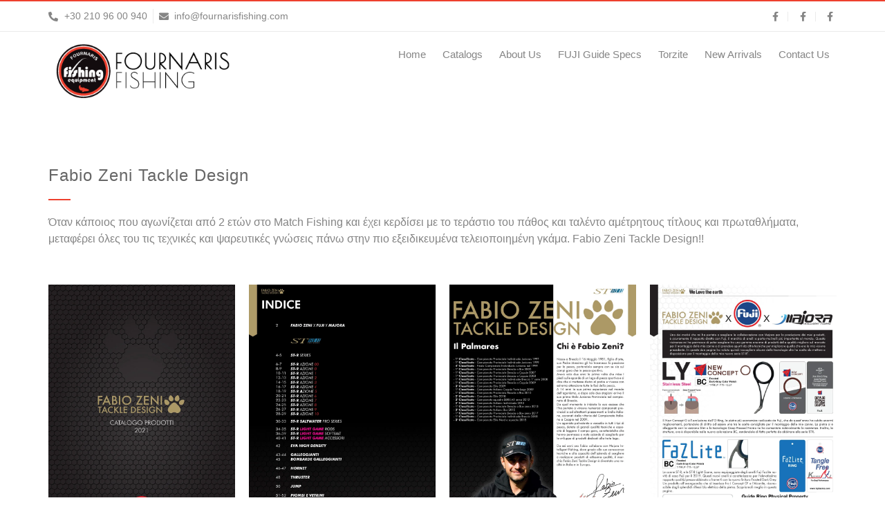

--- FILE ---
content_type: text/html; charset=UTF-8
request_url: https://fournarisfishing.com/zeni/?1737
body_size: 21509
content:
<!doctype html><html lang="el"><head><script data-no-optimize="1">var litespeed_docref=sessionStorage.getItem("litespeed_docref");litespeed_docref&&(Object.defineProperty(document,"referrer",{get:function(){return litespeed_docref}}),sessionStorage.removeItem("litespeed_docref"));</script> <meta charset="UTF-8"><style id="litespeed-ccss">ul{box-sizing:border-box}:root{--wp--preset--font-size--normal:16px;--wp--preset--font-size--huge:42px}.screen-reader-text{border:0;clip:rect(1px,1px,1px,1px);clip-path:inset(50%);height:1px;margin:-1px;overflow:hidden;padding:0;position:absolute;width:1px;word-wrap:normal!important}figure{margin:0 0 1em}body{--wp--preset--color--black:#000;--wp--preset--color--cyan-bluish-gray:#abb8c3;--wp--preset--color--white:#fff;--wp--preset--color--pale-pink:#f78da7;--wp--preset--color--vivid-red:#cf2e2e;--wp--preset--color--luminous-vivid-orange:#ff6900;--wp--preset--color--luminous-vivid-amber:#fcb900;--wp--preset--color--light-green-cyan:#7bdcb5;--wp--preset--color--vivid-green-cyan:#00d084;--wp--preset--color--pale-cyan-blue:#8ed1fc;--wp--preset--color--vivid-cyan-blue:#0693e3;--wp--preset--color--vivid-purple:#9b51e0;--wp--preset--gradient--vivid-cyan-blue-to-vivid-purple:linear-gradient(135deg,rgba(6,147,227,1) 0%,#9b51e0 100%);--wp--preset--gradient--light-green-cyan-to-vivid-green-cyan:linear-gradient(135deg,#7adcb4 0%,#00d082 100%);--wp--preset--gradient--luminous-vivid-amber-to-luminous-vivid-orange:linear-gradient(135deg,rgba(252,185,0,1) 0%,rgba(255,105,0,1) 100%);--wp--preset--gradient--luminous-vivid-orange-to-vivid-red:linear-gradient(135deg,rgba(255,105,0,1) 0%,#cf2e2e 100%);--wp--preset--gradient--very-light-gray-to-cyan-bluish-gray:linear-gradient(135deg,#eee 0%,#a9b8c3 100%);--wp--preset--gradient--cool-to-warm-spectrum:linear-gradient(135deg,#4aeadc 0%,#9778d1 20%,#cf2aba 40%,#ee2c82 60%,#fb6962 80%,#fef84c 100%);--wp--preset--gradient--blush-light-purple:linear-gradient(135deg,#ffceec 0%,#9896f0 100%);--wp--preset--gradient--blush-bordeaux:linear-gradient(135deg,#fecda5 0%,#fe2d2d 50%,#6b003e 100%);--wp--preset--gradient--luminous-dusk:linear-gradient(135deg,#ffcb70 0%,#c751c0 50%,#4158d0 100%);--wp--preset--gradient--pale-ocean:linear-gradient(135deg,#fff5cb 0%,#b6e3d4 50%,#33a7b5 100%);--wp--preset--gradient--electric-grass:linear-gradient(135deg,#caf880 0%,#71ce7e 100%);--wp--preset--gradient--midnight:linear-gradient(135deg,#020381 0%,#2874fc 100%);--wp--preset--duotone--dark-grayscale:url('#wp-duotone-dark-grayscale');--wp--preset--duotone--grayscale:url('#wp-duotone-grayscale');--wp--preset--duotone--purple-yellow:url('#wp-duotone-purple-yellow');--wp--preset--duotone--blue-red:url('#wp-duotone-blue-red');--wp--preset--duotone--midnight:url('#wp-duotone-midnight');--wp--preset--duotone--magenta-yellow:url('#wp-duotone-magenta-yellow');--wp--preset--duotone--purple-green:url('#wp-duotone-purple-green');--wp--preset--duotone--blue-orange:url('#wp-duotone-blue-orange');--wp--preset--font-size--small:13px;--wp--preset--font-size--medium:20px;--wp--preset--font-size--large:36px;--wp--preset--font-size--x-large:42px;--wp--preset--spacing--20:.44rem;--wp--preset--spacing--30:.67rem;--wp--preset--spacing--40:1rem;--wp--preset--spacing--50:1.5rem;--wp--preset--spacing--60:2.25rem;--wp--preset--spacing--70:3.38rem;--wp--preset--spacing--80:5.06rem}html{line-height:1.15;-webkit-text-size-adjust:100%}*,:after,:before{-webkit-box-sizing:border-box;box-sizing:border-box}body{margin:0;font-family:-apple-system,BlinkMacSystemFont,Segoe UI,Roboto,Helvetica Neue,Arial,Noto Sans,sans-serif,Apple Color Emoji,Segoe UI Emoji,Segoe UI Symbol,Noto Color Emoji;font-size:1rem;font-weight:400;line-height:1.5;color:#333;background-color:#fff;-webkit-font-smoothing:antialiased;-moz-osx-font-smoothing:grayscale}h2{margin-top:.5rem;margin-bottom:1rem;font-family:inherit;font-weight:500;line-height:1.2;color:inherit}h2{font-size:2rem}p{margin-top:0;margin-bottom:.9rem}a{background-color:transparent;text-decoration:none;color:#c36}img{border-style:none;height:auto;max-width:100%}::-webkit-file-upload-button{-webkit-appearance:button;font:inherit}li,ul{margin-top:0;margin-bottom:0;border:0;outline:0;font-size:100%;vertical-align:baseline;background:0 0}.screen-reader-text{clip:rect(1px,1px,1px,1px);height:1px;overflow:hidden;position:absolute!important;width:1px;word-wrap:normal!important}.site-navigation{grid-area:nav-menu;display:-webkit-box;display:-ms-flexbox;display:flex;-webkit-box-align:center;-ms-flex-align:center;align-items:center;-webkit-box-flex:1;-ms-flex-positive:1;flex-grow:1}.elementor-screen-only,.screen-reader-text{position:absolute;top:-10000em;width:1px;height:1px;margin:-1px;padding:0;overflow:hidden;clip:rect(0,0,0,0);border:0}.elementor{-webkit-hyphens:manual;-ms-hyphens:manual;hyphens:manual}.elementor *,.elementor :after,.elementor :before{-webkit-box-sizing:border-box;box-sizing:border-box}.elementor a{-webkit-box-shadow:none;box-shadow:none;text-decoration:none}.elementor img{height:auto;max-width:100%;border:none;border-radius:0;-webkit-box-shadow:none;box-shadow:none}.elementor .elementor-widget:not(.elementor-widget-text-editor):not(.elementor-widget-theme-post-content) figure{margin:0}.elementor-widget-wrap .elementor-element.elementor-widget__width-auto{max-width:100%}.elementor-element{--flex-direction:initial;--flex-wrap:initial;--justify-content:initial;--align-items:initial;--align-content:initial;--gap:initial;--flex-basis:initial;--flex-grow:initial;--flex-shrink:initial;--order:initial;--align-self:initial;-ms-flex-preferred-size:var(--flex-basis);flex-basis:var(--flex-basis);-webkit-box-flex:var(--flex-grow);-ms-flex-positive:var(--flex-grow);flex-grow:var(--flex-grow);-ms-flex-negative:var(--flex-shrink);flex-shrink:var(--flex-shrink);-webkit-box-ordinal-group:var(--order);-ms-flex-order:var(--order);order:var(--order);-ms-flex-item-align:var(--align-self);align-self:var(--align-self)}.elementor-align-right{text-align:right}:root{--page-title-display:block}.elementor-section{position:relative}.elementor-section .elementor-container{display:-webkit-box;display:-ms-flexbox;display:flex;margin-right:auto;margin-left:auto;position:relative}@media (max-width:1024px){.elementor-section .elementor-container{-ms-flex-wrap:wrap;flex-wrap:wrap}}.elementor-section.elementor-section-boxed>.elementor-container{max-width:1140px}.elementor-widget-wrap{position:relative;width:100%;-ms-flex-wrap:wrap;flex-wrap:wrap;-ms-flex-line-pack:start;align-content:flex-start}.elementor:not(.elementor-bc-flex-widget) .elementor-widget-wrap{display:-webkit-box;display:-ms-flexbox;display:flex}.elementor-widget-wrap>.elementor-element{width:100%}.elementor-widget{position:relative}.elementor-widget:not(:last-child){margin-bottom:20px}.elementor-widget:not(:last-child).elementor-widget__width-auto{margin-bottom:0}.elementor-column{min-height:1px}.elementor-column{position:relative;display:-webkit-box;display:-ms-flexbox;display:flex}.elementor-column-gap-default>.elementor-column>.elementor-element-populated{padding:10px}.elementor-inner-section .elementor-column-gap-no .elementor-element-populated{padding:0}@media (min-width:768px){.elementor-column.elementor-col-100{width:100%}}@media (max-width:767px){.elementor-column{width:100%}}ul.elementor-icon-list-items.elementor-inline-items{display:-webkit-box;display:-ms-flexbox;display:flex;-ms-flex-wrap:wrap;flex-wrap:wrap}ul.elementor-icon-list-items.elementor-inline-items .elementor-inline-item{word-break:break-word}.e-con{--border-radius:0;--display:flex;--flex-direction:column;--flex-basis:auto;--flex-grow:0;--flex-shrink:1;--content-width:Min(100%,var(--container-max-width,1140px));--width:100%;--min-height:initial;--height:auto;--text-align:initial;--margin-top:0;--margin-right:0;--margin-bottom:0;--margin-left:0;--padding-top:var(--container-default-padding-top,10px);--padding-right:var(--container-default-padding-right,10px);--padding-bottom:var(--container-default-padding-bottom,10px);--padding-left:var(--container-default-padding-left,10px);--position:relative;--z-index:revert;--overflow:visible;--gap:var(--widgets-spacing,20px);--overlay-mix-blend-mode:initial;--overlay-opacity:1;position:var(--position);-webkit-box-flex:var(--flex-grow);-ms-flex:var(--flex-grow) var(--flex-shrink) var(--flex-basis);flex:var(--flex-grow) var(--flex-shrink) var(--flex-basis);width:var(--width);min-width:0;min-height:var(--min-height);height:var(--height);border-radius:var(--border-radius);margin:var(--margin-top) var(--margin-right) var(--margin-bottom) var(--margin-left);padding-left:var(--padding-left);padding-right:var(--padding-right);z-index:var(--z-index);overflow:var(--overflow)}.e-con-full,.e-con>.e-con-inner{-webkit-box-orient:vertical;-webkit-box-direction:normal;-ms-flex-direction:var(--flex-direction);flex-direction:var(--flex-direction);text-align:var(--text-align);padding-top:var(--padding-top);padding-bottom:var(--padding-bottom)}.e-con,.e-con>.e-con-inner{display:var(--display)}.e-con-boxed{-webkit-box-orient:vertical;-webkit-box-direction:normal;-ms-flex-direction:column;flex-direction:column;text-align:initial;-ms-flex-wrap:initial;flex-wrap:nowrap;-webkit-box-pack:initial;-ms-flex-pack:initial;justify-content:normal;-webkit-box-align:initial;-ms-flex-align:initial;align-items:normal;-ms-flex-line-pack:initial;align-content:normal;gap:initial}.e-con>.e-con-inner{-ms-flex-wrap:var(--flex-wrap);flex-wrap:var(--flex-wrap);-webkit-box-pack:var(--justify-content);-ms-flex-pack:var(--justify-content);justify-content:var(--justify-content);-webkit-box-align:var(--align-items);-ms-flex-align:var(--align-items);align-items:var(--align-items);-ms-flex-line-pack:var(--align-content);align-content:var(--align-content);gap:var(--gap);width:100%;max-width:var(--content-width);margin:0 auto;padding-inline:0;height:100%;-ms-flex-preferred-size:initial;flex-basis:auto;-webkit-box-flex:1;-ms-flex-positive:1;flex-grow:1;-ms-flex-negative:initial;flex-shrink:1;-ms-flex-item-align:initial;align-self:auto}.e-con .elementor-widget.elementor-widget{margin-bottom:0}.e-con:before{content:var(--background-overlay);display:block;position:absolute;width:100%;height:100%;left:0;top:0;mix-blend-mode:var(--overlay-mix-blend-mode);opacity:var(--overlay-opacity);border-radius:var(--border-radius)}.e-con .elementor-widget{min-width:0}.e-con>.e-con-inner>.elementor-widget>.elementor-widget-container,.e-con>.elementor-widget>.elementor-widget-container{height:100%}.e-con.e-con>.e-con-inner>.elementor-widget,.elementor.elementor .e-con>.elementor-widget{max-width:100%}@media (max-width:767px){.e-con{--width:100%;--flex-wrap:wrap}}.elementor-icon{display:inline-block;line-height:1;color:#818a91;font-size:50px;text-align:center}.elementor-icon svg{width:1em;height:1em;position:relative;display:block}.elementor-icon svg:before{position:absolute;left:50%;-webkit-transform:translateX(-50%);-ms-transform:translateX(-50%);transform:translateX(-50%)}.elementor .elementor-element ul.elementor-icon-list-items{padding:0}@media (max-width:767px){.elementor .elementor-hidden-mobile{display:none}}@media (min-width:768px) and (max-width:1024px){.elementor .elementor-hidden-tablet{display:none}}@media (min-width:1025px) and (max-width:99999px){.elementor .elementor-hidden-desktop{display:none}}.elementor-kit-7{--e-global-color-primary:#6ec1e4;--e-global-color-secondary:#54595f;--e-global-color-text:#7a7a7a;--e-global-color-accent:#61ce70;--e-global-color-3bda8cf:#ebebeb;--e-global-color-25b5c56:#ee402e;--e-global-color-f5547a9:#858585;--e-global-color-de679d4:#666;--e-global-color-d7c9aa1:#3498da;--e-global-color-1e3013c:#f2f2f2;--e-global-color-a85e4da:#32343b;--e-global-color-0adbab3:#26282e;--e-global-typography-primary-font-family:"Roboto";--e-global-typography-primary-font-weight:600;--e-global-typography-secondary-font-family:"Roboto Slab";--e-global-typography-secondary-font-weight:400;--e-global-typography-text-font-family:"Roboto";--e-global-typography-text-font-weight:400;--e-global-typography-accent-font-family:"Roboto";--e-global-typography-accent-font-weight:500}.elementor-kit-7 h2{font-family:"Ubuntu",Sans-serif}.elementor-section.elementor-section-boxed>.elementor-container{max-width:1140px}.e-con{--container-max-width:1140px}.elementor-widget:not(:last-child){margin-bottom:20px}.elementor-element{--widgets-spacing:20px}@media (max-width:1024px){.elementor-section.elementor-section-boxed>.elementor-container{max-width:1024px}.e-con{--container-max-width:1024px}}@media (max-width:767px){.elementor-section.elementor-section-boxed>.elementor-container{max-width:767px}.e-con{--container-max-width:767px}}[class*=" eicon-"]{display:inline-block;font-family:eicons;font-size:inherit;font-weight:400;font-style:normal;font-variant:normal;line-height:1;text-rendering:auto;-webkit-font-smoothing:antialiased;-moz-osx-font-smoothing:grayscale}.eicon-menu-bar:before{content:'\e816'}.eicon-close:before{content:'\e87f'}.elementor-location-header:before{content:"";display:table;clear:both}[data-elementor-type=popup]:not(.elementor-edit-area){display:none}.elementor-widget-heading .elementor-heading-title{color:var(--e-global-color-primary);font-family:var(--e-global-typography-primary-font-family),Sans-serif;font-weight:var(--e-global-typography-primary-font-weight)}.elementor-widget-text-editor{color:var(--e-global-color-text);font-family:var(--e-global-typography-text-font-family),Sans-serif;font-weight:var(--e-global-typography-text-font-weight)}.elementor-widget-divider{--divider-color:var(--e-global-color-secondary)}.elementor-widget-icon.elementor-view-default .elementor-icon{color:var(--e-global-color-primary);border-color:var(--e-global-color-primary)}.elementor-widget-icon.elementor-view-default .elementor-icon svg{fill:var(--e-global-color-primary)}.elementor-widget-icon-list .elementor-icon-list-item:not(:last-child):after{border-color:var(--e-global-color-text)}.elementor-widget-icon-list .elementor-icon-list-icon i{color:var(--e-global-color-primary)}.elementor-widget-icon-list .elementor-icon-list-text{color:var(--e-global-color-secondary)}.elementor-widget-icon-list .elementor-icon-list-item>a{font-family:var(--e-global-typography-text-font-family),Sans-serif;font-weight:var(--e-global-typography-text-font-weight)}.elementor-widget-nav-menu .elementor-nav-menu .elementor-item{font-family:var(--e-global-typography-primary-font-family),Sans-serif;font-weight:var(--e-global-typography-primary-font-weight)}.elementor-widget-nav-menu .elementor-nav-menu--main .elementor-item{color:var(--e-global-color-text);fill:var(--e-global-color-text)}.elementor-widget-nav-menu .elementor-nav-menu--main:not(.e--pointer-framed) .elementor-item:before,.elementor-widget-nav-menu .elementor-nav-menu--main:not(.e--pointer-framed) .elementor-item:after{background-color:var(--e-global-color-accent)}.elementor-widget-nav-menu{--e-nav-menu-divider-color:var(--e-global-color-text)}.elementor-widget-nav-menu .elementor-nav-menu--dropdown .elementor-item,.elementor-widget-nav-menu .elementor-nav-menu--dropdown .elementor-sub-item{font-family:var(--e-global-typography-accent-font-family),Sans-serif;font-weight:var(--e-global-typography-accent-font-weight)}.elementor-631 .elementor-element.elementor-element-5402778>.elementor-container{max-width:1140px}.elementor-631 .elementor-element.elementor-element-5402778{margin-top:0;margin-bottom:0;padding:80px 40px}.elementor-631 .elementor-element.elementor-element-091465c.elementor-column.elementor-element[data-element_type="column"]>.elementor-widget-wrap.elementor-element-populated{align-content:flex-start;align-items:flex-start}.elementor-631 .elementor-element.elementor-element-091465c.elementor-column>.elementor-widget-wrap{justify-content:flex-start}.elementor-631 .elementor-element.elementor-element-091465c>.elementor-element-populated{margin:0;--e-column-margin-right:0px;--e-column-margin-left:0px;padding:0}.elementor-631 .elementor-element.elementor-element-0e63d6a{margin-top:0;margin-bottom:0;padding:0}.elementor-631 .elementor-element.elementor-element-d65fe3a>.elementor-widget-wrap>.elementor-widget:not(.elementor-widget__width-auto):not(.elementor-widget__width-initial):not(:last-child):not(.elementor-absolute){margin-bottom:0}.elementor-631 .elementor-element.elementor-element-1ab2178 .elementor-heading-title{color:var(--e-global-color-de679d4);font-family:"Ubuntu",Sans-serif;font-size:24px;font-weight:400;line-height:29px;letter-spacing:1px}.elementor-631 .elementor-element.elementor-element-1ab2178{width:auto;max-width:auto}.elementor-631 .elementor-element.elementor-element-96f2d8b{--divider-border-style:solid;--divider-color:var(--e-global-color-25b5c56);--divider-border-width:2px}.elementor-631 .elementor-element.elementor-element-96f2d8b .elementor-divider-separator{width:32px;margin:0 auto;margin-left:0}.elementor-631 .elementor-element.elementor-element-96f2d8b .elementor-divider{text-align:left;padding-top:20px;padding-bottom:20px}.elementor-631 .elementor-element.elementor-element-22af1b5{color:var(--e-global-color-f5547a9);font-family:"Ubuntu",Sans-serif;font-size:16px;font-weight:400;line-height:24px}.elementor-631 .elementor-element.elementor-element-22af1b5>.elementor-widget-container{margin:0;padding:0}.elementor-631 .elementor-element.elementor-element-539811c .gallery-item{padding:0 20px 20px 0}.elementor-631 .elementor-element.elementor-element-539811c .gallery{margin:0 -20px -20px 0}.elementor-631 .elementor-element.elementor-element-539811c>.elementor-widget-container{margin:40px 0 0;padding:0}.elementor-171 .elementor-element.elementor-element-102295c{--min-height:45px;--flex-direction:row;--container-widget-width:initial;--container-widget-height:100%;--container-widget-flex-grow:1;--justify-content:space-between;--align-items:center;--gap:0px;border-style:solid;border-width:2px 0 0;border-color:var(--e-global-color-25b5c56);--border-radius:0px;--margin-top:0px;--margin-right:0px;--margin-bottom:0px;--margin-left:0px;--padding-top:0px;--padding-right:40px;--padding-bottom:0px;--padding-left:40px;--z-index:97}.elementor-171 .elementor-element.elementor-element-102295c:not(.elementor-motion-effects-element-type-background){background-color:#fff}.elementor-171 .elementor-element.elementor-element-102295c.e-con{--align-self:center}.elementor-171 .elementor-element.elementor-element-fcc852f .elementor-icon-list-item:not(:last-child):after{content:"";border-color:var(--e-global-color-3bda8cf)}.elementor-171 .elementor-element.elementor-element-fcc852f .elementor-icon-list-items.elementor-inline-items .elementor-icon-list-item:not(:last-child):after{border-left-style:solid}.elementor-171 .elementor-element.elementor-element-fcc852f .elementor-inline-items .elementor-icon-list-item:not(:last-child):after{border-left-width:1px}.elementor-171 .elementor-element.elementor-element-fcc852f .elementor-icon-list-icon i{color:var(--e-global-color-f5547a9)}.elementor-171 .elementor-element.elementor-element-fcc852f{--e-icon-list-icon-size:14px;width:auto;max-width:auto}.elementor-171 .elementor-element.elementor-element-fcc852f .elementor-icon-list-text{color:var(--e-global-color-f5547a9)}.elementor-171 .elementor-element.elementor-element-fcc852f .elementor-icon-list-item>a{font-family:"Helvetica",Sans-serif;font-size:14px;font-weight:400}.elementor-171 .elementor-element.elementor-element-a0abd2a .elementor-icon-list-item:not(:last-child):after{content:"";border-color:var(--e-global-color-3bda8cf)}.elementor-171 .elementor-element.elementor-element-a0abd2a .elementor-icon-list-items.elementor-inline-items .elementor-icon-list-item:not(:last-child):after{border-left-style:solid}.elementor-171 .elementor-element.elementor-element-a0abd2a .elementor-inline-items .elementor-icon-list-item:not(:last-child):after{border-left-width:1px}.elementor-171 .elementor-element.elementor-element-a0abd2a .elementor-icon-list-icon i{color:var(--e-global-color-f5547a9)}.elementor-171 .elementor-element.elementor-element-a0abd2a{--e-icon-list-icon-size:14px;width:auto;max-width:auto}.elementor-171 .elementor-element.elementor-element-a0abd2a .elementor-icon-list-text{color:var(--e-global-color-f5547a9)}.elementor-171 .elementor-element.elementor-element-a0abd2a .elementor-icon-list-item>a{font-family:"Helvetica",Sans-serif;font-size:14px;font-weight:400}.elementor-171 .elementor-element.elementor-element-9d76082{--min-height:100px;--flex-direction:row;--container-widget-width:initial;--container-widget-height:100%;--container-widget-flex-grow:1;--justify-content:space-between;--align-items:center;--gap:0px;border-style:solid;border-width:1px 0 0;border-color:var(--e-global-color-3bda8cf);--border-radius:0px;--margin-top:0px;--margin-right:0px;--margin-bottom:0px;--margin-left:0px;--padding-top:0px;--padding-right:40px;--padding-bottom:0px;--padding-left:40px;--z-index:100}.elementor-171 .elementor-element.elementor-element-9d76082:not(.elementor-motion-effects-element-type-background){background-color:#fff}.elementor-171 .elementor-element.elementor-element-2077b1d{--min-height:100px;--flex-direction:row;--container-widget-width:initial;--container-widget-height:100%;--container-widget-flex-grow:1;--justify-content:center;--align-items:center;--gap:0px}.elementor-171 .elementor-element.elementor-element-4853c2b{text-align:left;width:auto;max-width:auto}.elementor-171 .elementor-element.elementor-element-4853c2b>.elementor-widget-container{margin:0;padding:0}.elementor-171 .elementor-element.elementor-element-5d93bbb .elementor-nav-menu .elementor-item{font-family:"Ubuntu",Sans-serif;font-size:15px;font-weight:400}.elementor-171 .elementor-element.elementor-element-5d93bbb .elementor-nav-menu--main .elementor-item{color:var(--e-global-color-f5547a9);fill:var(--e-global-color-f5547a9);padding-left:0;padding-right:0}.elementor-171 .elementor-element.elementor-element-5d93bbb{--e-nav-menu-horizontal-menu-item-margin:calc(24px/2);width:100%;max-width:100%}.elementor-171 .elementor-element.elementor-element-5d93bbb .elementor-nav-menu--dropdown a,.elementor-171 .elementor-element.elementor-element-5d93bbb .elementor-menu-toggle{color:var(--e-global-color-f5547a9)}.elementor-171 .elementor-element.elementor-element-5d93bbb .elementor-nav-menu--dropdown{background-color:#fff;border-radius:0}.elementor-171 .elementor-element.elementor-element-5d93bbb .elementor-nav-menu--dropdown a.elementor-item-active{color:var(--e-global-color-25b5c56)}.elementor-171 .elementor-element.elementor-element-5d93bbb .elementor-nav-menu--dropdown a.elementor-item-active{background-color:#02010100}.elementor-171 .elementor-element.elementor-element-5d93bbb .elementor-nav-menu--dropdown .elementor-item,.elementor-171 .elementor-element.elementor-element-5d93bbb .elementor-nav-menu--dropdown .elementor-sub-item{font-family:"Ubuntu",Sans-serif;font-size:15px;font-weight:400}.elementor-171 .elementor-element.elementor-element-5d93bbb .elementor-nav-menu--dropdown li:first-child a{border-top-left-radius:0;border-top-right-radius:0}.elementor-171 .elementor-element.elementor-element-5d93bbb .elementor-nav-menu--dropdown li:last-child a{border-bottom-right-radius:0;border-bottom-left-radius:0}.elementor-171 .elementor-element.elementor-element-5d93bbb .elementor-nav-menu--dropdown a{padding-left:48px;padding-right:48px}.elementor-171 .elementor-element.elementor-element-7faa989 .elementor-icon-wrapper{text-align:center}.elementor-171 .elementor-element.elementor-element-7faa989.elementor-view-default .elementor-icon{color:var(--e-global-color-0adbab3);border-color:var(--e-global-color-0adbab3)}.elementor-171 .elementor-element.elementor-element-7faa989.elementor-view-default .elementor-icon svg{fill:var(--e-global-color-0adbab3)}.elementor-171 .elementor-element.elementor-element-7faa989 .elementor-icon svg{transform:rotate(0deg)}@media (max-width:767px){.elementor-171 .elementor-element.elementor-element-9d76082{--content-width:100%;--margin-top:0px;--margin-right:0px;--margin-bottom:0px;--margin-left:0px;--padding-top:0px;--padding-right:20px;--padding-bottom:0px;--padding-left:20px}.elementor-171 .elementor-element.elementor-element-2077b1d{--width:60%;--justify-content:center;--align-items:center;--gap:0px;--margin-top:0px;--margin-right:0px;--margin-bottom:0px;--margin-left:0px;--padding-top:0px;--padding-right:0px;--padding-bottom:0px;--padding-left:0px}.elementor-171 .elementor-element.elementor-element-5d93bbb{width:auto;max-width:auto}}@media (min-width:768px){.elementor-171 .elementor-element.elementor-element-102295c{--content-width:1140px}.elementor-171 .elementor-element.elementor-element-9d76082{--content-width:1140px}.elementor-171 .elementor-element.elementor-element-2077b1d{--width:100%}}.elementor-171 .elementor-element.elementor-element-102295c{z-index:96!important}.elementor-171 .elementor-element.elementor-element-9d76082{z-index:98!important}a{color:#fff}a{color:#fff}a{color:#fff}.fab,.fas{-moz-osx-font-smoothing:grayscale;-webkit-font-smoothing:antialiased;display:inline-block;font-style:normal;font-variant:normal;text-rendering:auto;line-height:1}.fa-envelope:before{content:"\f0e0"}.fa-facebook-f:before{content:"\f39e"}.fa-phone-alt:before{content:"\f879"}.fas{font-family:"Font Awesome 5 Free";font-weight:900}.fab{font-family:"Font Awesome 5 Brands";font-weight:400}.elementor-widget.elementor-icon-list--layout-inline .elementor-widget-container{overflow:hidden}.elementor-widget .elementor-icon-list-items.elementor-inline-items{margin-right:-8px;margin-left:-8px}.elementor-widget .elementor-icon-list-items.elementor-inline-items .elementor-icon-list-item{margin-right:8px;margin-left:8px}.elementor-widget .elementor-icon-list-items.elementor-inline-items .elementor-icon-list-item:after{width:auto;left:auto;right:auto;position:relative;height:100%;border-top:0;border-bottom:0;border-right:0;border-left-width:1px;border-style:solid;right:-8px}.elementor-widget .elementor-icon-list-items{list-style-type:none;margin:0;padding:0}.elementor-widget .elementor-icon-list-item{margin:0;padding:0;position:relative}.elementor-widget .elementor-icon-list-item:after{position:absolute;bottom:0;width:100%}.elementor-widget .elementor-icon-list-item,.elementor-widget .elementor-icon-list-item a{display:-webkit-box;display:-ms-flexbox;display:flex;-webkit-box-align:center;-ms-flex-align:center;align-items:center;font-size:inherit}.elementor-widget .elementor-icon-list-icon+.elementor-icon-list-text{-ms-flex-item-align:center;align-self:center;padding-left:5px}.elementor-widget .elementor-icon-list-icon{display:-webkit-box;display:-ms-flexbox;display:flex}.elementor-widget .elementor-icon-list-icon i{width:1.25em;font-size:var(--e-icon-list-icon-size)}.elementor-widget.elementor-widget-icon-list .elementor-icon-list-icon{text-align:var(--e-icon-list-icon-align)}.elementor-widget.elementor-list-item-link-full_width a{width:100%}.elementor-widget.elementor-align-right .elementor-icon-list-item,.elementor-widget.elementor-align-right .elementor-icon-list-item a{-webkit-box-pack:end;-ms-flex-pack:end;justify-content:flex-end;text-align:right}.elementor-widget.elementor-align-right .elementor-icon-list-items{-webkit-box-pack:end;-ms-flex-pack:end;justify-content:flex-end}.elementor-widget:not(.elementor-align-right) .elementor-icon-list-item:after{left:0}.elementor-widget:not(.elementor-align-left) .elementor-icon-list-item:after{right:0}@media (min-width:-1px){.elementor-widget:not(.elementor-widescreen-align-right) .elementor-icon-list-item:after{left:0}.elementor-widget:not(.elementor-widescreen-align-left) .elementor-icon-list-item:after{right:0}}@media (max-width:-1px){.elementor-widget:not(.elementor-laptop-align-right) .elementor-icon-list-item:after{left:0}.elementor-widget:not(.elementor-laptop-align-left) .elementor-icon-list-item:after{right:0}}@media (max-width:-1px){.elementor-widget:not(.elementor-tablet_extra-align-right) .elementor-icon-list-item:after{left:0}.elementor-widget:not(.elementor-tablet_extra-align-left) .elementor-icon-list-item:after{right:0}}@media (max-width:1024px){.elementor-widget:not(.elementor-tablet-align-right) .elementor-icon-list-item:after{left:0}.elementor-widget:not(.elementor-tablet-align-left) .elementor-icon-list-item:after{right:0}}@media (max-width:-1px){.elementor-widget:not(.elementor-mobile_extra-align-right) .elementor-icon-list-item:after{left:0}.elementor-widget:not(.elementor-mobile_extra-align-left) .elementor-icon-list-item:after{right:0}}@media (max-width:767px){.elementor-widget:not(.elementor-mobile-align-right) .elementor-icon-list-item:after{left:0}.elementor-widget:not(.elementor-mobile-align-left) .elementor-icon-list-item:after{right:0}}.elementor-widget-image{text-align:center}.elementor-widget-image a{display:inline-block}.elementor-widget-image img{vertical-align:middle;display:inline-block}.elementor-item:after,.elementor-item:before{display:block;position:absolute}.elementor-item:not(:hover):not(:focus):not(.elementor-item-active):not(.highlighted):after,.elementor-item:not(:hover):not(:focus):not(.elementor-item-active):not(.highlighted):before{opacity:0}.elementor-item-active:after,.elementor-item-active:before{-webkit-transform:scale(1);-ms-transform:scale(1);transform:scale(1)}.elementor-nav-menu--main .elementor-nav-menu a{padding:13px 20px}.elementor-nav-menu--main .elementor-nav-menu ul{position:absolute;width:12em;border-width:0;border-style:solid;padding:0}.elementor-nav-menu--layout-horizontal{display:-webkit-box;display:-ms-flexbox;display:flex}.elementor-nav-menu--layout-horizontal .elementor-nav-menu{display:-webkit-box;display:-ms-flexbox;display:flex;-ms-flex-wrap:wrap;flex-wrap:wrap}.elementor-nav-menu--layout-horizontal .elementor-nav-menu a{white-space:nowrap;-webkit-box-flex:1;-ms-flex-positive:1;flex-grow:1}.elementor-nav-menu--layout-horizontal .elementor-nav-menu>li{display:-webkit-box;display:-ms-flexbox;display:flex}.elementor-nav-menu--layout-horizontal .elementor-nav-menu>li ul{top:100%!important}.elementor-nav-menu--layout-horizontal .elementor-nav-menu>li:not(:first-child)>a{-webkit-margin-start:var(--e-nav-menu-horizontal-menu-item-margin);margin-inline-start:var(--e-nav-menu-horizontal-menu-item-margin)}.elementor-nav-menu--layout-horizontal .elementor-nav-menu>li:not(:first-child)>ul{left:var(--e-nav-menu-horizontal-menu-item-margin)!important}.elementor-nav-menu--layout-horizontal .elementor-nav-menu>li:not(:last-child)>a{-webkit-margin-end:var(--e-nav-menu-horizontal-menu-item-margin);margin-inline-end:var(--e-nav-menu-horizontal-menu-item-margin)}.elementor-nav-menu--layout-horizontal .elementor-nav-menu>li:not(:last-child):after{content:var(--e-nav-menu-divider-content,none);height:var(--e-nav-menu-divider-height,35%);border-left:var(--e-nav-menu-divider-width,2px) var(--e-nav-menu-divider-style,solid) var(--e-nav-menu-divider-color,#000);border-bottom-color:var(--e-nav-menu-divider-color,#000);border-right-color:var(--e-nav-menu-divider-color,#000);border-top-color:var(--e-nav-menu-divider-color,#000);-ms-flex-item-align:center;align-self:center}.elementor-nav-menu__align-right .elementor-nav-menu{margin-left:auto}.elementor-nav-menu__align-right .elementor-nav-menu{-webkit-box-pack:end;-ms-flex-pack:end;justify-content:flex-end}.elementor-widget-nav-menu:not(.elementor-nav-menu--toggle) .elementor-menu-toggle{display:none}.elementor-widget-nav-menu .elementor-widget-container{display:-webkit-box;display:-ms-flexbox;display:flex;-webkit-box-orient:vertical;-webkit-box-direction:normal;-ms-flex-direction:column;flex-direction:column}.elementor-nav-menu{position:relative;z-index:2}.elementor-nav-menu:after{content:" ";display:block;height:0;font:0/0 serif;clear:both;visibility:hidden;overflow:hidden}.elementor-nav-menu,.elementor-nav-menu li,.elementor-nav-menu ul{display:block;list-style:none;margin:0;padding:0;line-height:normal}.elementor-nav-menu ul{display:none}.elementor-nav-menu a,.elementor-nav-menu li{position:relative}.elementor-nav-menu li{border-width:0}.elementor-nav-menu a{display:-webkit-box;display:-ms-flexbox;display:flex;-webkit-box-align:center;-ms-flex-align:center;align-items:center}.elementor-nav-menu a{padding:10px 20px;line-height:20px}.elementor-sub-item.elementor-item-active{background-color:#55595c;color:#fff}.elementor-menu-toggle{display:-webkit-box;display:-ms-flexbox;display:flex;-webkit-box-align:center;-ms-flex-align:center;align-items:center;-webkit-box-pack:center;-ms-flex-pack:center;justify-content:center;font-size:var(--nav-menu-icon-size,22px);padding:.25em;border:0 solid;border-radius:3px;background-color:rgba(0,0,0,.05);color:#494c4f}.elementor-menu-toggle:not(.elementor-active) .elementor-menu-toggle__icon--close{display:none}.elementor-nav-menu--dropdown{background-color:#fff;font-size:13px}.elementor-nav-menu--dropdown-none .elementor-menu-toggle,.elementor-nav-menu--dropdown-none .elementor-nav-menu--dropdown{display:none}.elementor-nav-menu--dropdown.elementor-nav-menu__container{margin-top:10px;-webkit-transform-origin:top;-ms-transform-origin:top;transform-origin:top;overflow-y:hidden}.elementor-nav-menu--dropdown.elementor-nav-menu__container .elementor-sub-item{font-size:.85em}.elementor-nav-menu--dropdown a{color:#494c4f}ul.elementor-nav-menu--dropdown a{text-shadow:none;border-left:8px solid transparent}.elementor-nav-menu__text-align-center .elementor-nav-menu--dropdown .elementor-nav-menu a{-webkit-box-pack:center;-ms-flex-pack:center;justify-content:center}.elementor-heading-title{padding:0;margin:0;line-height:1}.elementor-widget-divider{--divider-border-style:none;--divider-border-width:1px;--divider-color:#2c2c2c;--divider-icon-size:20px;--divider-element-spacing:10px;--divider-pattern-height:24px;--divider-pattern-size:20px;--divider-pattern-url:none;--divider-pattern-repeat:repeat-x}.elementor-widget-divider .elementor-divider{display:-webkit-box;display:-ms-flexbox;display:flex}.elementor-widget-divider .elementor-divider-separator{display:-webkit-box;display:-ms-flexbox;display:flex;margin:0;direction:ltr}.elementor-widget-divider:not(.elementor-widget-divider--view-line_text):not(.elementor-widget-divider--view-line_icon) .elementor-divider-separator{border-top:var(--divider-border-width) var(--divider-border-style) var(--divider-color)}.elementor-image-gallery .gallery-item{display:inline-block;text-align:center;vertical-align:top;width:100%;max-width:100%;margin:0 auto}.elementor-image-gallery .gallery-item img{margin:0 auto}.elementor-image-gallery figure img{display:block}.gallery-spacing-custom .elementor-image-gallery .gallery-icon{padding:0}@media (min-width:768px){.elementor-image-gallery .gallery-columns-4 .gallery-item{max-width:25%}}@media (min-width:480px) and (max-width:767px){.elementor-image-gallery .gallery.gallery-columns-4 .gallery-item{max-width:50%}}@media (max-width:479px){.elementor-image-gallery .gallery.gallery-columns-4 .gallery-item{max-width:100%}}.elementor-860 .elementor-element.elementor-element-de32f58{--min-height:100vh;--justify-content:center;--align-items:center}.elementor-860 .elementor-element.elementor-element-101c775 .elementor-nav-menu--dropdown a.elementor-item-active{color:var(--e-global-color-25b5c56)}.elementor-860 .elementor-element.elementor-element-101c775 .elementor-nav-menu--dropdown a.elementor-item-active{background-color:#02010100}.elementor-860 .elementor-element.elementor-element-101c775 .elementor-nav-menu--dropdown a.elementor-item-active{color:var(--e-global-color-25b5c56);background-color:#02010100}.elementor-860 .elementor-element.elementor-element-101c775 .elementor-nav-menu--dropdown .elementor-item,.elementor-860 .elementor-element.elementor-element-101c775 .elementor-nav-menu--dropdown .elementor-sub-item{font-family:"Roboto",Sans-serif;font-size:22px;font-weight:500}.elementor-860 .elementor-element.elementor-element-101c775 .elementor-nav-menu--dropdown a{padding-top:14px;padding-bottom:14px}@media (min-width:768px){.elementor-860 .elementor-element.elementor-element-de32f58{--width:100vw}}@media (max-width:767px){.elementor-860 .elementor-element.elementor-element-de32f58{--width:100vw;--min-height:100vh;--justify-content:center;--align-items:center}.elementor-860 .elementor-element.elementor-element-101c775 .elementor-nav-menu--dropdown .elementor-item,.elementor-860 .elementor-element.elementor-element-101c775 .elementor-nav-menu--dropdown .elementor-sub-item{font-size:22px}.elementor-860 .elementor-element.elementor-element-101c775 .elementor-nav-menu--dropdown a{padding-top:14px;padding-bottom:14px}}</style><link rel="preload" data-asynced="1" data-optimized="2" as="style" onload="this.onload=null;this.rel='stylesheet'" href="https://fournarisfishing.com/wp-content/litespeed/ucss/4d49b4eb6080d92d54bb87858cc0eb14.css?ver=a444f" /><script data-optimized="1" type="litespeed/javascript" data-src="https://fournarisfishing.com/wp-content/plugins/litespeed-cache/assets/js/css_async.min.js"></script> <meta name="viewport" content="width=device-width, initial-scale=1"><link rel="profile" href="https://gmpg.org/xfn/11"><meta name='robots' content='index, follow, max-image-preview:large, max-snippet:-1, max-video-preview:-1' /><title>Fabio Zeni Tackle Design</title><link rel="canonical" href="https://fournarisfishing.com/zeni/" /><meta property="og:locale" content="el_GR" /><meta property="og:type" content="article" /><meta property="og:title" content="Fabio Zeni Tackle Design" /><meta property="og:description" content="Fabio Zeni Tackle Design Όταν κάποιος που αγωνίζεται από 2 ετών στο Match Fishing και έχει κερδίσει με το τεράστιο του πάθος και ταλέντο αμέτρητους τίτλους και πρωταθλήματα, μεταφέρει όλες του τις τεχνικές και ψαρευτικές γνώσεις πάνω στην πιο εξειδικευμένα τελειοποιημένη γκάμα. Fabio Zeni Tackle Design!!" /><meta property="og:url" content="https://fournarisfishing.com/zeni/" /><meta property="og:site_name" content="Fournaris Fishing Equipment" /><meta property="article:publisher" content="https://www.facebook.com/fournarisfishing/" /><meta property="article:modified_time" content="2022-11-29T15:06:28+00:00" /><meta property="og:image" content="https://fournarisfishing.com/wp-content/uploads/2022/10/CATALOGO_ZENI_2021-1.jpg" /><meta name="twitter:card" content="summary_large_image" /><meta name="twitter:label1" content="Εκτιμώμενος χρόνος ανάγνωσης" /><meta name="twitter:data1" content="14 λεπτά" /> <script type="application/ld+json" class="yoast-schema-graph">{"@context":"https://schema.org","@graph":[{"@type":"WebPage","@id":"https://fournarisfishing.com/zeni/","url":"https://fournarisfishing.com/zeni/","name":"Fabio Zeni Tackle Design","isPartOf":{"@id":"https://fournarisfishing.com/#website"},"primaryImageOfPage":{"@id":"https://fournarisfishing.com/zeni/#primaryimage"},"image":{"@id":"https://fournarisfishing.com/zeni/#primaryimage"},"thumbnailUrl":"https://fournarisfishing.com/wp-content/uploads/2022/10/CATALOGO_ZENI_2021-1.jpg","datePublished":"2022-10-20T13:38:52+00:00","dateModified":"2022-11-29T15:06:28+00:00","breadcrumb":{"@id":"https://fournarisfishing.com/zeni/#breadcrumb"},"inLanguage":"el","potentialAction":[{"@type":"ReadAction","target":["https://fournarisfishing.com/zeni/"]}]},{"@type":"ImageObject","inLanguage":"el","@id":"https://fournarisfishing.com/zeni/#primaryimage","url":"https://fournarisfishing.com/wp-content/uploads/2022/10/CATALOGO_ZENI_2021-1.jpg","contentUrl":"https://fournarisfishing.com/wp-content/uploads/2022/10/CATALOGO_ZENI_2021-1.jpg","width":840,"height":1188},{"@type":"BreadcrumbList","@id":"https://fournarisfishing.com/zeni/#breadcrumb","itemListElement":[{"@type":"ListItem","position":1,"name":"Αρχική","item":"https://fournarisfishing.com/"},{"@type":"ListItem","position":2,"name":"Fabio Zeni Tackle Design"}]},{"@type":"WebSite","@id":"https://fournarisfishing.com/#website","url":"https://fournarisfishing.com/","name":"Fournaris Fishing Equipment","description":"Η πιο ολοκληρωμένη γκάμα FUJI στην Ευρώπη και τα πάντα για το ψάρεμα και τις επισκευές και κατασκευές καλαμιών!","publisher":{"@id":"https://fournarisfishing.com/#organization"},"potentialAction":[{"@type":"SearchAction","target":{"@type":"EntryPoint","urlTemplate":"https://fournarisfishing.com/?s={search_term_string}"},"query-input":"required name=search_term_string"}],"inLanguage":"el"},{"@type":"Organization","@id":"https://fournarisfishing.com/#organization","name":"Fournaris Fishing Equipment","url":"https://fournarisfishing.com/","logo":{"@type":"ImageObject","inLanguage":"el","@id":"https://fournarisfishing.com/#/schema/logo/image/","url":"https://fournarisfishing.com/wp-content/uploads/2022/08/logo-1.png","contentUrl":"https://fournarisfishing.com/wp-content/uploads/2022/08/logo-1.png","width":326,"height":120,"caption":"Fournaris Fishing Equipment"},"image":{"@id":"https://fournarisfishing.com/#/schema/logo/image/"},"sameAs":["https://www.facebook.com/fournarisfishing/"]}]}</script> <link rel='dns-prefetch' href='//www.googletagmanager.com' /><link rel="alternate" type="application/rss+xml" title="Ροή RSS &raquo; Fournaris Fishing Equipment" href="https://fournarisfishing.com/feed/" /><link rel="alternate" type="application/rss+xml" title="Ροή Σχολίων &raquo; Fournaris Fishing Equipment" href="https://fournarisfishing.com/comments/feed/" /><style id='global-styles-inline-css'>body{--wp--preset--color--black: #000000;--wp--preset--color--cyan-bluish-gray: #abb8c3;--wp--preset--color--white: #ffffff;--wp--preset--color--pale-pink: #f78da7;--wp--preset--color--vivid-red: #cf2e2e;--wp--preset--color--luminous-vivid-orange: #ff6900;--wp--preset--color--luminous-vivid-amber: #fcb900;--wp--preset--color--light-green-cyan: #7bdcb5;--wp--preset--color--vivid-green-cyan: #00d084;--wp--preset--color--pale-cyan-blue: #8ed1fc;--wp--preset--color--vivid-cyan-blue: #0693e3;--wp--preset--color--vivid-purple: #9b51e0;--wp--preset--gradient--vivid-cyan-blue-to-vivid-purple: linear-gradient(135deg,rgba(6,147,227,1) 0%,rgb(155,81,224) 100%);--wp--preset--gradient--light-green-cyan-to-vivid-green-cyan: linear-gradient(135deg,rgb(122,220,180) 0%,rgb(0,208,130) 100%);--wp--preset--gradient--luminous-vivid-amber-to-luminous-vivid-orange: linear-gradient(135deg,rgba(252,185,0,1) 0%,rgba(255,105,0,1) 100%);--wp--preset--gradient--luminous-vivid-orange-to-vivid-red: linear-gradient(135deg,rgba(255,105,0,1) 0%,rgb(207,46,46) 100%);--wp--preset--gradient--very-light-gray-to-cyan-bluish-gray: linear-gradient(135deg,rgb(238,238,238) 0%,rgb(169,184,195) 100%);--wp--preset--gradient--cool-to-warm-spectrum: linear-gradient(135deg,rgb(74,234,220) 0%,rgb(151,120,209) 20%,rgb(207,42,186) 40%,rgb(238,44,130) 60%,rgb(251,105,98) 80%,rgb(254,248,76) 100%);--wp--preset--gradient--blush-light-purple: linear-gradient(135deg,rgb(255,206,236) 0%,rgb(152,150,240) 100%);--wp--preset--gradient--blush-bordeaux: linear-gradient(135deg,rgb(254,205,165) 0%,rgb(254,45,45) 50%,rgb(107,0,62) 100%);--wp--preset--gradient--luminous-dusk: linear-gradient(135deg,rgb(255,203,112) 0%,rgb(199,81,192) 50%,rgb(65,88,208) 100%);--wp--preset--gradient--pale-ocean: linear-gradient(135deg,rgb(255,245,203) 0%,rgb(182,227,212) 50%,rgb(51,167,181) 100%);--wp--preset--gradient--electric-grass: linear-gradient(135deg,rgb(202,248,128) 0%,rgb(113,206,126) 100%);--wp--preset--gradient--midnight: linear-gradient(135deg,rgb(2,3,129) 0%,rgb(40,116,252) 100%);--wp--preset--duotone--dark-grayscale: url('#wp-duotone-dark-grayscale');--wp--preset--duotone--grayscale: url('#wp-duotone-grayscale');--wp--preset--duotone--purple-yellow: url('#wp-duotone-purple-yellow');--wp--preset--duotone--blue-red: url('#wp-duotone-blue-red');--wp--preset--duotone--midnight: url('#wp-duotone-midnight');--wp--preset--duotone--magenta-yellow: url('#wp-duotone-magenta-yellow');--wp--preset--duotone--purple-green: url('#wp-duotone-purple-green');--wp--preset--duotone--blue-orange: url('#wp-duotone-blue-orange');--wp--preset--font-size--small: 13px;--wp--preset--font-size--medium: 20px;--wp--preset--font-size--large: 36px;--wp--preset--font-size--x-large: 42px;--wp--preset--spacing--20: 0.44rem;--wp--preset--spacing--30: 0.67rem;--wp--preset--spacing--40: 1rem;--wp--preset--spacing--50: 1.5rem;--wp--preset--spacing--60: 2.25rem;--wp--preset--spacing--70: 3.38rem;--wp--preset--spacing--80: 5.06rem;}:where(.is-layout-flex){gap: 0.5em;}body .is-layout-flow > .alignleft{float: left;margin-inline-start: 0;margin-inline-end: 2em;}body .is-layout-flow > .alignright{float: right;margin-inline-start: 2em;margin-inline-end: 0;}body .is-layout-flow > .aligncenter{margin-left: auto !important;margin-right: auto !important;}body .is-layout-constrained > .alignleft{float: left;margin-inline-start: 0;margin-inline-end: 2em;}body .is-layout-constrained > .alignright{float: right;margin-inline-start: 2em;margin-inline-end: 0;}body .is-layout-constrained > .aligncenter{margin-left: auto !important;margin-right: auto !important;}body .is-layout-constrained > :where(:not(.alignleft):not(.alignright):not(.alignfull)){max-width: var(--wp--style--global--content-size);margin-left: auto !important;margin-right: auto !important;}body .is-layout-constrained > .alignwide{max-width: var(--wp--style--global--wide-size);}body .is-layout-flex{display: flex;}body .is-layout-flex{flex-wrap: wrap;align-items: center;}body .is-layout-flex > *{margin: 0;}:where(.wp-block-columns.is-layout-flex){gap: 2em;}.has-black-color{color: var(--wp--preset--color--black) !important;}.has-cyan-bluish-gray-color{color: var(--wp--preset--color--cyan-bluish-gray) !important;}.has-white-color{color: var(--wp--preset--color--white) !important;}.has-pale-pink-color{color: var(--wp--preset--color--pale-pink) !important;}.has-vivid-red-color{color: var(--wp--preset--color--vivid-red) !important;}.has-luminous-vivid-orange-color{color: var(--wp--preset--color--luminous-vivid-orange) !important;}.has-luminous-vivid-amber-color{color: var(--wp--preset--color--luminous-vivid-amber) !important;}.has-light-green-cyan-color{color: var(--wp--preset--color--light-green-cyan) !important;}.has-vivid-green-cyan-color{color: var(--wp--preset--color--vivid-green-cyan) !important;}.has-pale-cyan-blue-color{color: var(--wp--preset--color--pale-cyan-blue) !important;}.has-vivid-cyan-blue-color{color: var(--wp--preset--color--vivid-cyan-blue) !important;}.has-vivid-purple-color{color: var(--wp--preset--color--vivid-purple) !important;}.has-black-background-color{background-color: var(--wp--preset--color--black) !important;}.has-cyan-bluish-gray-background-color{background-color: var(--wp--preset--color--cyan-bluish-gray) !important;}.has-white-background-color{background-color: var(--wp--preset--color--white) !important;}.has-pale-pink-background-color{background-color: var(--wp--preset--color--pale-pink) !important;}.has-vivid-red-background-color{background-color: var(--wp--preset--color--vivid-red) !important;}.has-luminous-vivid-orange-background-color{background-color: var(--wp--preset--color--luminous-vivid-orange) !important;}.has-luminous-vivid-amber-background-color{background-color: var(--wp--preset--color--luminous-vivid-amber) !important;}.has-light-green-cyan-background-color{background-color: var(--wp--preset--color--light-green-cyan) !important;}.has-vivid-green-cyan-background-color{background-color: var(--wp--preset--color--vivid-green-cyan) !important;}.has-pale-cyan-blue-background-color{background-color: var(--wp--preset--color--pale-cyan-blue) !important;}.has-vivid-cyan-blue-background-color{background-color: var(--wp--preset--color--vivid-cyan-blue) !important;}.has-vivid-purple-background-color{background-color: var(--wp--preset--color--vivid-purple) !important;}.has-black-border-color{border-color: var(--wp--preset--color--black) !important;}.has-cyan-bluish-gray-border-color{border-color: var(--wp--preset--color--cyan-bluish-gray) !important;}.has-white-border-color{border-color: var(--wp--preset--color--white) !important;}.has-pale-pink-border-color{border-color: var(--wp--preset--color--pale-pink) !important;}.has-vivid-red-border-color{border-color: var(--wp--preset--color--vivid-red) !important;}.has-luminous-vivid-orange-border-color{border-color: var(--wp--preset--color--luminous-vivid-orange) !important;}.has-luminous-vivid-amber-border-color{border-color: var(--wp--preset--color--luminous-vivid-amber) !important;}.has-light-green-cyan-border-color{border-color: var(--wp--preset--color--light-green-cyan) !important;}.has-vivid-green-cyan-border-color{border-color: var(--wp--preset--color--vivid-green-cyan) !important;}.has-pale-cyan-blue-border-color{border-color: var(--wp--preset--color--pale-cyan-blue) !important;}.has-vivid-cyan-blue-border-color{border-color: var(--wp--preset--color--vivid-cyan-blue) !important;}.has-vivid-purple-border-color{border-color: var(--wp--preset--color--vivid-purple) !important;}.has-vivid-cyan-blue-to-vivid-purple-gradient-background{background: var(--wp--preset--gradient--vivid-cyan-blue-to-vivid-purple) !important;}.has-light-green-cyan-to-vivid-green-cyan-gradient-background{background: var(--wp--preset--gradient--light-green-cyan-to-vivid-green-cyan) !important;}.has-luminous-vivid-amber-to-luminous-vivid-orange-gradient-background{background: var(--wp--preset--gradient--luminous-vivid-amber-to-luminous-vivid-orange) !important;}.has-luminous-vivid-orange-to-vivid-red-gradient-background{background: var(--wp--preset--gradient--luminous-vivid-orange-to-vivid-red) !important;}.has-very-light-gray-to-cyan-bluish-gray-gradient-background{background: var(--wp--preset--gradient--very-light-gray-to-cyan-bluish-gray) !important;}.has-cool-to-warm-spectrum-gradient-background{background: var(--wp--preset--gradient--cool-to-warm-spectrum) !important;}.has-blush-light-purple-gradient-background{background: var(--wp--preset--gradient--blush-light-purple) !important;}.has-blush-bordeaux-gradient-background{background: var(--wp--preset--gradient--blush-bordeaux) !important;}.has-luminous-dusk-gradient-background{background: var(--wp--preset--gradient--luminous-dusk) !important;}.has-pale-ocean-gradient-background{background: var(--wp--preset--gradient--pale-ocean) !important;}.has-electric-grass-gradient-background{background: var(--wp--preset--gradient--electric-grass) !important;}.has-midnight-gradient-background{background: var(--wp--preset--gradient--midnight) !important;}.has-small-font-size{font-size: var(--wp--preset--font-size--small) !important;}.has-medium-font-size{font-size: var(--wp--preset--font-size--medium) !important;}.has-large-font-size{font-size: var(--wp--preset--font-size--large) !important;}.has-x-large-font-size{font-size: var(--wp--preset--font-size--x-large) !important;}
.wp-block-navigation a:where(:not(.wp-element-button)){color: inherit;}
:where(.wp-block-columns.is-layout-flex){gap: 2em;}
.wp-block-pullquote{font-size: 1.5em;line-height: 1.6;}</style> <script type="litespeed/javascript" data-src='https://fournarisfishing.com/wp-includes/js/jquery/jquery.min.js' id='jquery-core-js'></script>  <script type="litespeed/javascript" data-src='https://www.googletagmanager.com/gtag/js?id=GT-NMLQRHF' id='google_gtagjs-js'></script> <script id='google_gtagjs-js-after' type="litespeed/javascript">window.dataLayer=window.dataLayer||[];function gtag(){dataLayer.push(arguments)}
gtag("set","linker",{"domains":["fournarisfishing.com"]});gtag("js",new Date());gtag("set","developer_id.dZTNiMT",!0);gtag("config","GT-NMLQRHF")</script>  <script id='ecs_ajax_load-js-extra' type="litespeed/javascript">var ecs_ajax_params={"ajaxurl":"https:\/\/fournarisfishing.com\/wp-admin\/admin-ajax.php","posts":"{\"page\":0,\"pagename\":\"zeni\",\"error\":\"\",\"m\":\"\",\"p\":0,\"post_parent\":\"\",\"subpost\":\"\",\"subpost_id\":\"\",\"attachment\":\"\",\"attachment_id\":0,\"name\":\"zeni\",\"page_id\":0,\"second\":\"\",\"minute\":\"\",\"hour\":\"\",\"day\":0,\"monthnum\":0,\"year\":0,\"w\":0,\"category_name\":\"\",\"tag\":\"\",\"cat\":\"\",\"tag_id\":\"\",\"author\":\"\",\"author_name\":\"\",\"feed\":\"\",\"tb\":\"\",\"paged\":0,\"meta_key\":\"\",\"meta_value\":\"\",\"preview\":\"\",\"s\":\"\",\"sentence\":\"\",\"title\":\"\",\"fields\":\"\",\"menu_order\":\"\",\"embed\":\"\",\"category__in\":[],\"category__not_in\":[],\"category__and\":[],\"post__in\":[],\"post__not_in\":[],\"post_name__in\":[],\"tag__in\":[],\"tag__not_in\":[],\"tag__and\":[],\"tag_slug__in\":[],\"tag_slug__and\":[],\"post_parent__in\":[],\"post_parent__not_in\":[],\"author__in\":[],\"author__not_in\":[],\"post_type\":[\"post\",\"page\",\"e-landing-page\"],\"ignore_sticky_posts\":false,\"suppress_filters\":false,\"cache_results\":true,\"update_post_term_cache\":true,\"update_menu_item_cache\":false,\"lazy_load_term_meta\":true,\"update_post_meta_cache\":true,\"posts_per_page\":10,\"nopaging\":false,\"comments_per_page\":\"50\",\"no_found_rows\":false,\"order\":\"DESC\"}"}</script> <link rel="https://api.w.org/" href="https://fournarisfishing.com/wp-json/" /><link rel="alternate" type="application/json" href="https://fournarisfishing.com/wp-json/wp/v2/pages/631" /><link rel="EditURI" type="application/rsd+xml" title="RSD" href="https://fournarisfishing.com/xmlrpc.php?rsd" /><link rel="wlwmanifest" type="application/wlwmanifest+xml" href="https://fournarisfishing.com/wp-includes/wlwmanifest.xml" /><meta name="generator" content="WordPress 6.1.9" /><link rel='shortlink' href='https://fournarisfishing.com/?p=631' /><link rel="alternate" type="application/json+oembed" href="https://fournarisfishing.com/wp-json/oembed/1.0/embed?url=https%3A%2F%2Ffournarisfishing.com%2Fzeni%2F" /><link rel="alternate" type="text/xml+oembed" href="https://fournarisfishing.com/wp-json/oembed/1.0/embed?url=https%3A%2F%2Ffournarisfishing.com%2Fzeni%2F&#038;format=xml" /><meta name="cdp-version" content="1.5.0" /><meta name="generator" content="Site Kit by Google 1.126.0" /><link rel="icon" href="https://fournarisfishing.com/wp-content/uploads/2022/08/cropped-fournaris-logo-200px-32x32.png" sizes="32x32" /><link rel="icon" href="https://fournarisfishing.com/wp-content/uploads/2022/08/cropped-fournaris-logo-200px-192x192.png" sizes="192x192" /><link rel="apple-touch-icon" href="https://fournarisfishing.com/wp-content/uploads/2022/08/cropped-fournaris-logo-200px-180x180.png" /><meta name="msapplication-TileImage" content="https://fournarisfishing.com/wp-content/uploads/2022/08/cropped-fournaris-logo-200px-270x270.png" /></head><body class="page-template page-template-elementor_header_footer page page-id-631 elementor-default elementor-template-full-width elementor-kit-7 elementor-page elementor-page-631"><svg xmlns="http://www.w3.org/2000/svg" viewBox="0 0 0 0" width="0" height="0" focusable="false" role="none" style="visibility: hidden; position: absolute; left: -9999px; overflow: hidden;" ><defs><filter id="wp-duotone-dark-grayscale"><feColorMatrix color-interpolation-filters="sRGB" type="matrix" values=" .299 .587 .114 0 0 .299 .587 .114 0 0 .299 .587 .114 0 0 .299 .587 .114 0 0 " /><feComponentTransfer color-interpolation-filters="sRGB" ><feFuncR type="table" tableValues="0 0.49803921568627" /><feFuncG type="table" tableValues="0 0.49803921568627" /><feFuncB type="table" tableValues="0 0.49803921568627" /><feFuncA type="table" tableValues="1 1" /></feComponentTransfer><feComposite in2="SourceGraphic" operator="in" /></filter></defs></svg><svg xmlns="http://www.w3.org/2000/svg" viewBox="0 0 0 0" width="0" height="0" focusable="false" role="none" style="visibility: hidden; position: absolute; left: -9999px; overflow: hidden;" ><defs><filter id="wp-duotone-grayscale"><feColorMatrix color-interpolation-filters="sRGB" type="matrix" values=" .299 .587 .114 0 0 .299 .587 .114 0 0 .299 .587 .114 0 0 .299 .587 .114 0 0 " /><feComponentTransfer color-interpolation-filters="sRGB" ><feFuncR type="table" tableValues="0 1" /><feFuncG type="table" tableValues="0 1" /><feFuncB type="table" tableValues="0 1" /><feFuncA type="table" tableValues="1 1" /></feComponentTransfer><feComposite in2="SourceGraphic" operator="in" /></filter></defs></svg><svg xmlns="http://www.w3.org/2000/svg" viewBox="0 0 0 0" width="0" height="0" focusable="false" role="none" style="visibility: hidden; position: absolute; left: -9999px; overflow: hidden;" ><defs><filter id="wp-duotone-purple-yellow"><feColorMatrix color-interpolation-filters="sRGB" type="matrix" values=" .299 .587 .114 0 0 .299 .587 .114 0 0 .299 .587 .114 0 0 .299 .587 .114 0 0 " /><feComponentTransfer color-interpolation-filters="sRGB" ><feFuncR type="table" tableValues="0.54901960784314 0.98823529411765" /><feFuncG type="table" tableValues="0 1" /><feFuncB type="table" tableValues="0.71764705882353 0.25490196078431" /><feFuncA type="table" tableValues="1 1" /></feComponentTransfer><feComposite in2="SourceGraphic" operator="in" /></filter></defs></svg><svg xmlns="http://www.w3.org/2000/svg" viewBox="0 0 0 0" width="0" height="0" focusable="false" role="none" style="visibility: hidden; position: absolute; left: -9999px; overflow: hidden;" ><defs><filter id="wp-duotone-blue-red"><feColorMatrix color-interpolation-filters="sRGB" type="matrix" values=" .299 .587 .114 0 0 .299 .587 .114 0 0 .299 .587 .114 0 0 .299 .587 .114 0 0 " /><feComponentTransfer color-interpolation-filters="sRGB" ><feFuncR type="table" tableValues="0 1" /><feFuncG type="table" tableValues="0 0.27843137254902" /><feFuncB type="table" tableValues="0.5921568627451 0.27843137254902" /><feFuncA type="table" tableValues="1 1" /></feComponentTransfer><feComposite in2="SourceGraphic" operator="in" /></filter></defs></svg><svg xmlns="http://www.w3.org/2000/svg" viewBox="0 0 0 0" width="0" height="0" focusable="false" role="none" style="visibility: hidden; position: absolute; left: -9999px; overflow: hidden;" ><defs><filter id="wp-duotone-midnight"><feColorMatrix color-interpolation-filters="sRGB" type="matrix" values=" .299 .587 .114 0 0 .299 .587 .114 0 0 .299 .587 .114 0 0 .299 .587 .114 0 0 " /><feComponentTransfer color-interpolation-filters="sRGB" ><feFuncR type="table" tableValues="0 0" /><feFuncG type="table" tableValues="0 0.64705882352941" /><feFuncB type="table" tableValues="0 1" /><feFuncA type="table" tableValues="1 1" /></feComponentTransfer><feComposite in2="SourceGraphic" operator="in" /></filter></defs></svg><svg xmlns="http://www.w3.org/2000/svg" viewBox="0 0 0 0" width="0" height="0" focusable="false" role="none" style="visibility: hidden; position: absolute; left: -9999px; overflow: hidden;" ><defs><filter id="wp-duotone-magenta-yellow"><feColorMatrix color-interpolation-filters="sRGB" type="matrix" values=" .299 .587 .114 0 0 .299 .587 .114 0 0 .299 .587 .114 0 0 .299 .587 .114 0 0 " /><feComponentTransfer color-interpolation-filters="sRGB" ><feFuncR type="table" tableValues="0.78039215686275 1" /><feFuncG type="table" tableValues="0 0.94901960784314" /><feFuncB type="table" tableValues="0.35294117647059 0.47058823529412" /><feFuncA type="table" tableValues="1 1" /></feComponentTransfer><feComposite in2="SourceGraphic" operator="in" /></filter></defs></svg><svg xmlns="http://www.w3.org/2000/svg" viewBox="0 0 0 0" width="0" height="0" focusable="false" role="none" style="visibility: hidden; position: absolute; left: -9999px; overflow: hidden;" ><defs><filter id="wp-duotone-purple-green"><feColorMatrix color-interpolation-filters="sRGB" type="matrix" values=" .299 .587 .114 0 0 .299 .587 .114 0 0 .299 .587 .114 0 0 .299 .587 .114 0 0 " /><feComponentTransfer color-interpolation-filters="sRGB" ><feFuncR type="table" tableValues="0.65098039215686 0.40392156862745" /><feFuncG type="table" tableValues="0 1" /><feFuncB type="table" tableValues="0.44705882352941 0.4" /><feFuncA type="table" tableValues="1 1" /></feComponentTransfer><feComposite in2="SourceGraphic" operator="in" /></filter></defs></svg><svg xmlns="http://www.w3.org/2000/svg" viewBox="0 0 0 0" width="0" height="0" focusable="false" role="none" style="visibility: hidden; position: absolute; left: -9999px; overflow: hidden;" ><defs><filter id="wp-duotone-blue-orange"><feColorMatrix color-interpolation-filters="sRGB" type="matrix" values=" .299 .587 .114 0 0 .299 .587 .114 0 0 .299 .587 .114 0 0 .299 .587 .114 0 0 " /><feComponentTransfer color-interpolation-filters="sRGB" ><feFuncR type="table" tableValues="0.098039215686275 1" /><feFuncG type="table" tableValues="0 0.66274509803922" /><feFuncB type="table" tableValues="0.84705882352941 0.41960784313725" /><feFuncA type="table" tableValues="1 1" /></feComponentTransfer><feComposite in2="SourceGraphic" operator="in" /></filter></defs></svg>
<a class="skip-link screen-reader-text" href="#content">
Skip to content</a><div data-elementor-type="header" data-elementor-id="171" class="elementor elementor-171 elementor-location-header"><div class="elementor-element elementor-element-102295c elementor-hidden-mobile topheader e-con-boxed e-con" data-id="102295c" data-element_type="container" data-settings="{&quot;background_background&quot;:&quot;classic&quot;,&quot;content_width&quot;:&quot;boxed&quot;}"><div class="e-con-inner"><div class="elementor-element elementor-element-fcc852f elementor-icon-list--layout-inline elementor-widget__width-auto elementor-list-item-link-full_width elementor-widget elementor-widget-icon-list" data-id="fcc852f" data-element_type="widget" data-widget_type="icon-list.default"><div class="elementor-widget-container"><ul class="elementor-icon-list-items elementor-inline-items"><li class="elementor-icon-list-item elementor-inline-item">
<a href="tel:00302109600940"><span class="elementor-icon-list-icon">
<i aria-hidden="true" class="fas fa-phone-alt"></i>						</span>
<span class="elementor-icon-list-text">+30 210 96 00 940</span>
</a></li><li class="elementor-icon-list-item elementor-inline-item">
<a href="mailto:info@fournarisfishing.com"><span class="elementor-icon-list-icon">
<i aria-hidden="true" class="fas fa-envelope"></i>						</span>
<span class="elementor-icon-list-text"> info@fournarisfishing.com</span>
</a></li></ul></div></div><div class="elementor-element elementor-element-a0abd2a elementor-icon-list--layout-inline elementor-align-right elementor-widget__width-auto elementor-list-item-link-full_width elementor-widget elementor-widget-icon-list" data-id="a0abd2a" data-element_type="widget" data-widget_type="icon-list.default"><div class="elementor-widget-container"><ul class="elementor-icon-list-items elementor-inline-items"><li class="elementor-icon-list-item elementor-inline-item">
<a href="tel:00302109600940"><span class="elementor-icon-list-icon">
<i aria-hidden="true" class="fab fa-facebook-f"></i>						</span>
<span class="elementor-icon-list-text"></span>
</a></li><li class="elementor-icon-list-item elementor-inline-item">
<a href="tel:00302109600940"><span class="elementor-icon-list-icon">
<i aria-hidden="true" class="fab fa-facebook-f"></i>						</span>
<span class="elementor-icon-list-text"></span>
</a></li><li class="elementor-icon-list-item elementor-inline-item">
<a href="tel:00302109600940"><span class="elementor-icon-list-icon">
<i aria-hidden="true" class="fab fa-facebook-f"></i>						</span>
<span class="elementor-icon-list-text"></span>
</a></li></ul></div></div></div></div><div class="elementor-element elementor-element-9d76082 shrinker e-con-boxed e-con" data-id="9d76082" data-element_type="container" data-settings="{&quot;background_background&quot;:&quot;classic&quot;,&quot;sticky&quot;:&quot;top&quot;,&quot;sticky_effects_offset&quot;:300,&quot;content_width&quot;:&quot;boxed&quot;,&quot;sticky_on&quot;:[&quot;desktop&quot;,&quot;tablet&quot;,&quot;mobile&quot;],&quot;sticky_offset&quot;:0}"><div class="e-con-inner"><div class="elementor-element elementor-element-2077b1d e-con-full e-con" data-id="2077b1d" data-element_type="container" data-settings="{&quot;content_width&quot;:&quot;full&quot;}"><div class="elementor-element elementor-element-4853c2b elementor-widget__width-auto elementor-widget elementor-widget-image" data-id="4853c2b" data-element_type="widget" data-widget_type="image.default"><div class="elementor-widget-container"><style>/*! elementor - v3.8.1 - 13-11-2022 */
.elementor-widget-image{text-align:center}.elementor-widget-image a{display:inline-block}.elementor-widget-image a img[src$=".svg"]{width:48px}.elementor-widget-image img{vertical-align:middle;display:inline-block}</style><a href="https://www.fournarisfishing.com/">
<img width="326" height="120" src="https://fournarisfishing.com/wp-content/uploads/2022/08/logo.png" class="attachment-full size-full" alt="logo-fournaris-fishing" loading="lazy" srcset="https://fournarisfishing.com/wp-content/uploads/2022/08/logo.png 326w, https://fournarisfishing.com/wp-content/uploads/2022/08/logo-300x110.png.webp 300w" sizes="(max-width: 326px) 100vw, 326px" />								</a></div></div><div class="elementor-element elementor-element-5d93bbb elementor-nav-menu__align-right elementor-widget-mobile__width-auto elementor-widget__width-inherit elementor-hidden-mobile elementor-nav-menu--dropdown-none elementor-widget elementor-widget-nav-menu" data-id="5d93bbb" data-element_type="widget" data-settings="{&quot;layout&quot;:&quot;horizontal&quot;,&quot;submenu_icon&quot;:{&quot;value&quot;:&quot;&lt;i class=\&quot;fas fa-caret-down\&quot;&gt;&lt;\/i&gt;&quot;,&quot;library&quot;:&quot;fa-solid&quot;}}" data-widget_type="nav-menu.default"><div class="elementor-widget-container"><nav migration_allowed="1" migrated="0" class="elementor-nav-menu--main elementor-nav-menu__container elementor-nav-menu--layout-horizontal e--pointer-none"><ul id="menu-1-5d93bbb" class="elementor-nav-menu"><li class="menu-item menu-item-type-post_type menu-item-object-page menu-item-home menu-item-208"><a href="https://fournarisfishing.com/" class="elementor-item">Home</a></li><li class="menu-item menu-item-type-custom menu-item-object-custom current-menu-ancestor current-menu-parent menu-item-has-children menu-item-41"><a href="#" class="elementor-item elementor-item-anchor">Catalogs</a><ul class="sub-menu elementor-nav-menu--dropdown"><li class="menu-item menu-item-type-post_type menu-item-object-page menu-item-431"><a href="https://fournarisfishing.com/fuji-kogyo-products/" class="elementor-sub-item">FUJI</a></li><li class="menu-item menu-item-type-custom menu-item-object-custom menu-item-2080"><a href="https://www.fujitackle.it/Majorarodbuilding2026/" class="elementor-sub-item">ROD BUILDING</a></li><li class="menu-item menu-item-type-custom menu-item-object-custom menu-item-724"><a href="https://www.fujitackle.it/catmajora2.0/" class="elementor-sub-item">MAJORA</a></li><li class="menu-item menu-item-type-custom menu-item-object-custom menu-item-1821"><a href="https://www.fujitackle.it/Majoracat_Novembre2025/" class="elementor-sub-item">MAJORA NEW</a></li><li class="menu-item menu-item-type-post_type menu-item-object-page menu-item-396"><a href="https://fournarisfishing.com/sportex-product/" class="elementor-sub-item">SPORTEX</a></li><li class="menu-item menu-item-type-post_type menu-item-object-page menu-item-2037"><a href="https://fournarisfishing.com/lycan/" class="elementor-sub-item">LYCAN</a></li><li class="menu-item menu-item-type-post_type menu-item-object-page menu-item-721"><a href="https://fournarisfishing.com/daikichi-products/" class="elementor-sub-item">DAIKICHI</a></li><li class="menu-item menu-item-type-post_type menu-item-object-page menu-item-722"><a href="https://fournarisfishing.com/alps-products/" class="elementor-sub-item">ALPS</a></li><li class="menu-item menu-item-type-post_type menu-item-object-page menu-item-1155"><a href="https://fournarisfishing.com/softbaits-made-in-italy/" class="elementor-sub-item">SOFTBAITS</a></li><li class="menu-item menu-item-type-post_type menu-item-object-page menu-item-723"><a href="https://fournarisfishing.com/cortland-products/" class="elementor-sub-item">CORTLAND</a></li><li class="menu-item menu-item-type-post_type menu-item-object-page current-menu-item page_item page-item-631 current_page_item menu-item-720"><a href="https://fournarisfishing.com/zeni/" aria-current="page" class="elementor-sub-item elementor-item-active">FABIO ZENI</a></li><li class="menu-item menu-item-type-post_type menu-item-object-page menu-item-395"><a href="https://fournarisfishing.com/delalande/" class="elementor-sub-item">DELALANDE</a></li><li class="menu-item menu-item-type-post_type menu-item-object-page menu-item-1244"><a href="https://fournarisfishing.com/vidra/" class="elementor-sub-item">VIDRA</a></li><li class="menu-item menu-item-type-post_type menu-item-object-page menu-item-719"><a href="https://fournarisfishing.com/ufishpro/" class="elementor-sub-item">UFISHPRO</a></li></ul></li><li class="menu-item menu-item-type-post_type menu-item-object-page menu-item-207"><a href="https://fournarisfishing.com/about-us/" class="elementor-item">About Us</a></li><li class="menu-item menu-item-type-post_type menu-item-object-page menu-item-772"><a href="https://fournarisfishing.com/fuji-guide-spec/" class="elementor-item">FUJI Guide Specs</a></li><li class="menu-item menu-item-type-post_type menu-item-object-page menu-item-242"><a href="https://fournarisfishing.com/torzite/" class="elementor-item">Torzite</a></li><li class="menu-item menu-item-type-post_type menu-item-object-page menu-item-1096"><a href="https://fournarisfishing.com/new-arrivals/" class="elementor-item">New Arrivals</a></li><li class="menu-item menu-item-type-post_type menu-item-object-page menu-item-250"><a href="https://fournarisfishing.com/contact/" class="elementor-item">Contact Us</a></li></ul></nav><div class="elementor-menu-toggle" role="button" tabindex="0" aria-label="Menu Toggle" aria-expanded="false">
<i aria-hidden="true" role="presentation" class="elementor-menu-toggle__icon--open eicon-menu-bar"></i><i aria-hidden="true" role="presentation" class="elementor-menu-toggle__icon--close eicon-close"></i>			<span class="elementor-screen-only">Menu</span></div><nav class="elementor-nav-menu--dropdown elementor-nav-menu__container" aria-hidden="true"><ul id="menu-2-5d93bbb" class="elementor-nav-menu"><li class="menu-item menu-item-type-post_type menu-item-object-page menu-item-home menu-item-208"><a href="https://fournarisfishing.com/" class="elementor-item" tabindex="-1">Home</a></li><li class="menu-item menu-item-type-custom menu-item-object-custom current-menu-ancestor current-menu-parent menu-item-has-children menu-item-41"><a href="#" class="elementor-item elementor-item-anchor" tabindex="-1">Catalogs</a><ul class="sub-menu elementor-nav-menu--dropdown"><li class="menu-item menu-item-type-post_type menu-item-object-page menu-item-431"><a href="https://fournarisfishing.com/fuji-kogyo-products/" class="elementor-sub-item" tabindex="-1">FUJI</a></li><li class="menu-item menu-item-type-custom menu-item-object-custom menu-item-2080"><a href="https://www.fujitackle.it/Majorarodbuilding2026/" class="elementor-sub-item" tabindex="-1">ROD BUILDING</a></li><li class="menu-item menu-item-type-custom menu-item-object-custom menu-item-724"><a href="https://www.fujitackle.it/catmajora2.0/" class="elementor-sub-item" tabindex="-1">MAJORA</a></li><li class="menu-item menu-item-type-custom menu-item-object-custom menu-item-1821"><a href="https://www.fujitackle.it/Majoracat_Novembre2025/" class="elementor-sub-item" tabindex="-1">MAJORA NEW</a></li><li class="menu-item menu-item-type-post_type menu-item-object-page menu-item-396"><a href="https://fournarisfishing.com/sportex-product/" class="elementor-sub-item" tabindex="-1">SPORTEX</a></li><li class="menu-item menu-item-type-post_type menu-item-object-page menu-item-2037"><a href="https://fournarisfishing.com/lycan/" class="elementor-sub-item" tabindex="-1">LYCAN</a></li><li class="menu-item menu-item-type-post_type menu-item-object-page menu-item-721"><a href="https://fournarisfishing.com/daikichi-products/" class="elementor-sub-item" tabindex="-1">DAIKICHI</a></li><li class="menu-item menu-item-type-post_type menu-item-object-page menu-item-722"><a href="https://fournarisfishing.com/alps-products/" class="elementor-sub-item" tabindex="-1">ALPS</a></li><li class="menu-item menu-item-type-post_type menu-item-object-page menu-item-1155"><a href="https://fournarisfishing.com/softbaits-made-in-italy/" class="elementor-sub-item" tabindex="-1">SOFTBAITS</a></li><li class="menu-item menu-item-type-post_type menu-item-object-page menu-item-723"><a href="https://fournarisfishing.com/cortland-products/" class="elementor-sub-item" tabindex="-1">CORTLAND</a></li><li class="menu-item menu-item-type-post_type menu-item-object-page current-menu-item page_item page-item-631 current_page_item menu-item-720"><a href="https://fournarisfishing.com/zeni/" aria-current="page" class="elementor-sub-item elementor-item-active" tabindex="-1">FABIO ZENI</a></li><li class="menu-item menu-item-type-post_type menu-item-object-page menu-item-395"><a href="https://fournarisfishing.com/delalande/" class="elementor-sub-item" tabindex="-1">DELALANDE</a></li><li class="menu-item menu-item-type-post_type menu-item-object-page menu-item-1244"><a href="https://fournarisfishing.com/vidra/" class="elementor-sub-item" tabindex="-1">VIDRA</a></li><li class="menu-item menu-item-type-post_type menu-item-object-page menu-item-719"><a href="https://fournarisfishing.com/ufishpro/" class="elementor-sub-item" tabindex="-1">UFISHPRO</a></li></ul></li><li class="menu-item menu-item-type-post_type menu-item-object-page menu-item-207"><a href="https://fournarisfishing.com/about-us/" class="elementor-item" tabindex="-1">About Us</a></li><li class="menu-item menu-item-type-post_type menu-item-object-page menu-item-772"><a href="https://fournarisfishing.com/fuji-guide-spec/" class="elementor-item" tabindex="-1">FUJI Guide Specs</a></li><li class="menu-item menu-item-type-post_type menu-item-object-page menu-item-242"><a href="https://fournarisfishing.com/torzite/" class="elementor-item" tabindex="-1">Torzite</a></li><li class="menu-item menu-item-type-post_type menu-item-object-page menu-item-1096"><a href="https://fournarisfishing.com/new-arrivals/" class="elementor-item" tabindex="-1">New Arrivals</a></li><li class="menu-item menu-item-type-post_type menu-item-object-page menu-item-250"><a href="https://fournarisfishing.com/contact/" class="elementor-item" tabindex="-1">Contact Us</a></li></ul></nav></div></div></div><div class="elementor-element elementor-element-7faa989 elementor-hidden-desktop elementor-hidden-tablet elementor-view-default elementor-widget elementor-widget-icon" data-id="7faa989" data-element_type="widget" data-widget_type="icon.default"><div class="elementor-widget-container"><div class="elementor-icon-wrapper">
<a class="elementor-icon" href="#elementor-action%3Aaction%3Dpopup%3Aopen%26settings%3DeyJpZCI6Ijg2MCIsInRvZ2dsZSI6ZmFsc2V9">
<svg xmlns="http://www.w3.org/2000/svg" clip-rule="evenodd" fill-rule="evenodd" stroke-linejoin="round" stroke-miterlimit="2" viewBox="0 0 24 24"><path d="m22 16.75c0-.414-.336-.75-.75-.75h-18.5c-.414 0-.75.336-.75.75s.336.75.75.75h18.5c.414 0 .75-.336.75-.75zm0-5c0-.414-.336-.75-.75-.75h-18.5c-.414 0-.75.336-.75.75s.336.75.75.75h18.5c.414 0 .75-.336.75-.75zm0-5c0-.414-.336-.75-.75-.75h-18.5c-.414 0-.75.336-.75.75s.336.75.75.75h18.5c.414 0 .75-.336.75-.75z" fill-rule="nonzero"></path></svg>			</a></div></div></div></div></div></div><div data-elementor-type="wp-page" data-elementor-id="631" class="elementor elementor-631"><section class="elementor-section elementor-top-section elementor-element elementor-element-5402778 elementor-section-boxed elementor-section-height-default elementor-section-height-default" data-id="5402778" data-element_type="section"><div class="elementor-container elementor-column-gap-default"><div class="elementor-column elementor-col-100 elementor-top-column elementor-element elementor-element-091465c" data-id="091465c" data-element_type="column"><div class="elementor-widget-wrap elementor-element-populated"><section class="elementor-section elementor-inner-section elementor-element elementor-element-0e63d6a elementor-section-full_width elementor-section-height-default elementor-section-height-default" data-id="0e63d6a" data-element_type="section"><div class="elementor-container elementor-column-gap-no"><div class="elementor-column elementor-col-100 elementor-inner-column elementor-element elementor-element-d65fe3a" data-id="d65fe3a" data-element_type="column"><div class="elementor-widget-wrap elementor-element-populated"><div class="elementor-element elementor-element-1ab2178 elementor-widget__width-auto elementor-widget elementor-widget-heading" data-id="1ab2178" data-element_type="widget" data-widget_type="heading.default"><div class="elementor-widget-container"><style>/*! elementor - v3.8.1 - 13-11-2022 */
.elementor-heading-title{padding:0;margin:0;line-height:1}.elementor-widget-heading .elementor-heading-title[class*=elementor-size-]>a{color:inherit;font-size:inherit;line-height:inherit}.elementor-widget-heading .elementor-heading-title.elementor-size-small{font-size:15px}.elementor-widget-heading .elementor-heading-title.elementor-size-medium{font-size:19px}.elementor-widget-heading .elementor-heading-title.elementor-size-large{font-size:29px}.elementor-widget-heading .elementor-heading-title.elementor-size-xl{font-size:39px}.elementor-widget-heading .elementor-heading-title.elementor-size-xxl{font-size:59px}</style><h2 class="elementor-heading-title elementor-size-default">Fabio Zeni Tackle Design</h2></div></div><div class="elementor-element elementor-element-96f2d8b elementor-widget-divider--view-line elementor-widget elementor-widget-divider" data-id="96f2d8b" data-element_type="widget" data-widget_type="divider.default"><div class="elementor-widget-container"><style>/*! elementor - v3.8.1 - 13-11-2022 */
.elementor-widget-divider{--divider-border-style:none;--divider-border-width:1px;--divider-color:#2c2c2c;--divider-icon-size:20px;--divider-element-spacing:10px;--divider-pattern-height:24px;--divider-pattern-size:20px;--divider-pattern-url:none;--divider-pattern-repeat:repeat-x}.elementor-widget-divider .elementor-divider{display:-webkit-box;display:-ms-flexbox;display:flex}.elementor-widget-divider .elementor-divider__text{font-size:15px;line-height:1;max-width:95%}.elementor-widget-divider .elementor-divider__element{margin:0 var(--divider-element-spacing);-ms-flex-negative:0;flex-shrink:0}.elementor-widget-divider .elementor-icon{font-size:var(--divider-icon-size)}.elementor-widget-divider .elementor-divider-separator{display:-webkit-box;display:-ms-flexbox;display:flex;margin:0;direction:ltr}.elementor-widget-divider--view-line_icon .elementor-divider-separator,.elementor-widget-divider--view-line_text .elementor-divider-separator{-webkit-box-align:center;-ms-flex-align:center;align-items:center}.elementor-widget-divider--view-line_icon .elementor-divider-separator:after,.elementor-widget-divider--view-line_icon .elementor-divider-separator:before,.elementor-widget-divider--view-line_text .elementor-divider-separator:after,.elementor-widget-divider--view-line_text .elementor-divider-separator:before{display:block;content:"";border-bottom:0;-webkit-box-flex:1;-ms-flex-positive:1;flex-grow:1;border-top:var(--divider-border-width) var(--divider-border-style) var(--divider-color)}.elementor-widget-divider--element-align-left .elementor-divider .elementor-divider-separator>.elementor-divider__svg:first-of-type{-webkit-box-flex:0;-ms-flex-positive:0;flex-grow:0;-ms-flex-negative:100;flex-shrink:100}.elementor-widget-divider--element-align-left .elementor-divider-separator:before{content:none}.elementor-widget-divider--element-align-left .elementor-divider__element{margin-left:0}.elementor-widget-divider--element-align-right .elementor-divider .elementor-divider-separator>.elementor-divider__svg:last-of-type{-webkit-box-flex:0;-ms-flex-positive:0;flex-grow:0;-ms-flex-negative:100;flex-shrink:100}.elementor-widget-divider--element-align-right .elementor-divider-separator:after{content:none}.elementor-widget-divider--element-align-right .elementor-divider__element{margin-right:0}.elementor-widget-divider:not(.elementor-widget-divider--view-line_text):not(.elementor-widget-divider--view-line_icon) .elementor-divider-separator{border-top:var(--divider-border-width) var(--divider-border-style) var(--divider-color)}.elementor-widget-divider--separator-type-pattern{--divider-border-style:none}.elementor-widget-divider--separator-type-pattern.elementor-widget-divider--view-line .elementor-divider-separator,.elementor-widget-divider--separator-type-pattern:not(.elementor-widget-divider--view-line) .elementor-divider-separator:after,.elementor-widget-divider--separator-type-pattern:not(.elementor-widget-divider--view-line) .elementor-divider-separator:before,.elementor-widget-divider--separator-type-pattern:not([class*=elementor-widget-divider--view]) .elementor-divider-separator{width:100%;min-height:var(--divider-pattern-height);-webkit-mask-size:var(--divider-pattern-size) 100%;mask-size:var(--divider-pattern-size) 100%;-webkit-mask-repeat:var(--divider-pattern-repeat);mask-repeat:var(--divider-pattern-repeat);background-color:var(--divider-color);-webkit-mask-image:var(--divider-pattern-url);mask-image:var(--divider-pattern-url)}.elementor-widget-divider--no-spacing{--divider-pattern-size:auto}.elementor-widget-divider--bg-round{--divider-pattern-repeat:round}.rtl .elementor-widget-divider .elementor-divider__text{direction:rtl}.e-con-inner>.elementor-widget-divider,.e-con>.elementor-widget-divider{width:var(--container-widget-width,100%)}</style><div class="elementor-divider">
<span class="elementor-divider-separator">
</span></div></div></div><div class="elementor-element elementor-element-22af1b5 elementor-widget elementor-widget-text-editor" data-id="22af1b5" data-element_type="widget" data-widget_type="text-editor.default"><div class="elementor-widget-container"><style>/*! elementor - v3.8.1 - 13-11-2022 */
.elementor-widget-text-editor.elementor-drop-cap-view-stacked .elementor-drop-cap{background-color:#818a91;color:#fff}.elementor-widget-text-editor.elementor-drop-cap-view-framed .elementor-drop-cap{color:#818a91;border:3px solid;background-color:transparent}.elementor-widget-text-editor:not(.elementor-drop-cap-view-default) .elementor-drop-cap{margin-top:8px}.elementor-widget-text-editor:not(.elementor-drop-cap-view-default) .elementor-drop-cap-letter{width:1em;height:1em}.elementor-widget-text-editor .elementor-drop-cap{float:left;text-align:center;line-height:1;font-size:50px}.elementor-widget-text-editor .elementor-drop-cap-letter{display:inline-block}</style><p>Όταν κάποιος που αγωνίζεται από 2 ετών στο Match Fishing και έχει κερδίσει με το τεράστιο του πάθος και ταλέντο αμέτρητους τίτλους και πρωταθλήματα, μεταφέρει όλες του τις τεχνικές και ψαρευτικές γνώσεις πάνω στην πιο εξειδικευμένα τελειοποιημένη γκάμα. Fabio Zeni Tackle Design!!</p></div></div><div class="elementor-element elementor-element-539811c gallery-spacing-custom elementor-widget elementor-widget-image-gallery" data-id="539811c" data-element_type="widget" data-widget_type="image-gallery.default"><div class="elementor-widget-container"><style>/*! elementor - v3.8.1 - 13-11-2022 */
.elementor-image-gallery .gallery-item{display:inline-block;text-align:center;vertical-align:top;width:100%;max-width:100%;margin:0 auto}.elementor-image-gallery .gallery-item img{margin:0 auto}.elementor-image-gallery .gallery-item .gallery-caption{margin:0}.elementor-image-gallery figure img{display:block}.elementor-image-gallery figure figcaption{width:100%}.gallery-spacing-custom .elementor-image-gallery .gallery-icon{padding:0}@media (min-width:768px){.elementor-image-gallery .gallery-columns-2 .gallery-item{max-width:50%}.elementor-image-gallery .gallery-columns-3 .gallery-item{max-width:33.33%}.elementor-image-gallery .gallery-columns-4 .gallery-item{max-width:25%}.elementor-image-gallery .gallery-columns-5 .gallery-item{max-width:20%}.elementor-image-gallery .gallery-columns-6 .gallery-item{max-width:16.666%}.elementor-image-gallery .gallery-columns-7 .gallery-item{max-width:14.28%}.elementor-image-gallery .gallery-columns-8 .gallery-item{max-width:12.5%}.elementor-image-gallery .gallery-columns-9 .gallery-item{max-width:11.11%}.elementor-image-gallery .gallery-columns-10 .gallery-item{max-width:10%}}@media (min-width:480px) and (max-width:767px){.elementor-image-gallery .gallery.gallery-columns-2 .gallery-item,.elementor-image-gallery .gallery.gallery-columns-3 .gallery-item,.elementor-image-gallery .gallery.gallery-columns-4 .gallery-item,.elementor-image-gallery .gallery.gallery-columns-5 .gallery-item,.elementor-image-gallery .gallery.gallery-columns-6 .gallery-item,.elementor-image-gallery .gallery.gallery-columns-7 .gallery-item,.elementor-image-gallery .gallery.gallery-columns-8 .gallery-item,.elementor-image-gallery .gallery.gallery-columns-9 .gallery-item,.elementor-image-gallery .gallery.gallery-columns-10 .gallery-item{max-width:50%}}@media (max-width:479px){.elementor-image-gallery .gallery.gallery-columns-2 .gallery-item,.elementor-image-gallery .gallery.gallery-columns-3 .gallery-item,.elementor-image-gallery .gallery.gallery-columns-4 .gallery-item,.elementor-image-gallery .gallery.gallery-columns-5 .gallery-item,.elementor-image-gallery .gallery.gallery-columns-6 .gallery-item,.elementor-image-gallery .gallery.gallery-columns-7 .gallery-item,.elementor-image-gallery .gallery.gallery-columns-8 .gallery-item,.elementor-image-gallery .gallery.gallery-columns-9 .gallery-item,.elementor-image-gallery .gallery.gallery-columns-10 .gallery-item{max-width:100%}}</style><div class="elementor-image-gallery"><div id='gallery-1' class='gallery galleryid-631 gallery-columns-4 gallery-size-full'><figure class='gallery-item'><div class='gallery-icon portrait'>
<a data-elementor-open-lightbox="yes" data-elementor-lightbox-slideshow="539811c" e-action-hash="#elementor-action%3Aaction%3Dlightbox%26settings%3DeyJpZCI6NjM0LCJ1cmwiOiJodHRwczpcL1wvZm91cm5hcmlzZmlzaGluZy5jb21cL3dwLWNvbnRlbnRcL3VwbG9hZHNcLzIwMjJcLzEwXC9DQVRBTE9HT19aRU5JXzIwMjEtMS5qcGciLCJzbGlkZXNob3ciOiI1Mzk4MTFjIn0%3D" href='https://fournarisfishing.com/wp-content/uploads/2022/10/CATALOGO_ZENI_2021-1.jpg'><img width="840" height="1188" src="https://fournarisfishing.com/wp-content/uploads/2022/10/CATALOGO_ZENI_2021-1.jpg.webp" class="attachment-full size-full" alt="" decoding="async" loading="lazy" srcset="https://fournarisfishing.com/wp-content/uploads/2022/10/CATALOGO_ZENI_2021-1.jpg.webp 840w, https://fournarisfishing.com/wp-content/uploads/2022/10/CATALOGO_ZENI_2021-1-212x300.jpg.webp 212w, https://fournarisfishing.com/wp-content/uploads/2022/10/CATALOGO_ZENI_2021-1-724x1024.jpg.webp 724w, https://fournarisfishing.com/wp-content/uploads/2022/10/CATALOGO_ZENI_2021-1-768x1086.jpg.webp 768w" sizes="(max-width: 840px) 100vw, 840px" /></a></div></figure><figure class='gallery-item'><div class='gallery-icon portrait'>
<a data-elementor-open-lightbox="yes" data-elementor-lightbox-slideshow="539811c" e-action-hash="#elementor-action%3Aaction%3Dlightbox%26settings%3DeyJpZCI6NjM1LCJ1cmwiOiJodHRwczpcL1wvZm91cm5hcmlzZmlzaGluZy5jb21cL3dwLWNvbnRlbnRcL3VwbG9hZHNcLzIwMjJcLzEwXC9DQVRBTE9HT19aRU5JXzIwMjEtMi5qcGciLCJzbGlkZXNob3ciOiI1Mzk4MTFjIn0%3D" href='https://fournarisfishing.com/wp-content/uploads/2022/10/CATALOGO_ZENI_2021-2.jpg'><img width="840" height="1188" src="https://fournarisfishing.com/wp-content/uploads/2022/10/CATALOGO_ZENI_2021-2.jpg.webp" class="attachment-full size-full" alt="" decoding="async" loading="lazy" srcset="https://fournarisfishing.com/wp-content/uploads/2022/10/CATALOGO_ZENI_2021-2.jpg.webp 840w, https://fournarisfishing.com/wp-content/uploads/2022/10/CATALOGO_ZENI_2021-2-212x300.jpg.webp 212w, https://fournarisfishing.com/wp-content/uploads/2022/10/CATALOGO_ZENI_2021-2-724x1024.jpg.webp 724w, https://fournarisfishing.com/wp-content/uploads/2022/10/CATALOGO_ZENI_2021-2-768x1086.jpg.webp 768w" sizes="(max-width: 840px) 100vw, 840px" /></a></div></figure><figure class='gallery-item'><div class='gallery-icon portrait'>
<a data-elementor-open-lightbox="yes" data-elementor-lightbox-slideshow="539811c" e-action-hash="#elementor-action%3Aaction%3Dlightbox%26settings%3DeyJpZCI6NjM2LCJ1cmwiOiJodHRwczpcL1wvZm91cm5hcmlzZmlzaGluZy5jb21cL3dwLWNvbnRlbnRcL3VwbG9hZHNcLzIwMjJcLzEwXC9DQVRBTE9HT19aRU5JXzIwMjEtMy5qcGciLCJzbGlkZXNob3ciOiI1Mzk4MTFjIn0%3D" href='https://fournarisfishing.com/wp-content/uploads/2022/10/CATALOGO_ZENI_2021-3.jpg'><img width="840" height="1188" src="https://fournarisfishing.com/wp-content/uploads/2022/10/CATALOGO_ZENI_2021-3.jpg.webp" class="attachment-full size-full" alt="" decoding="async" loading="lazy" srcset="https://fournarisfishing.com/wp-content/uploads/2022/10/CATALOGO_ZENI_2021-3.jpg.webp 840w, https://fournarisfishing.com/wp-content/uploads/2022/10/CATALOGO_ZENI_2021-3-212x300.jpg.webp 212w, https://fournarisfishing.com/wp-content/uploads/2022/10/CATALOGO_ZENI_2021-3-724x1024.jpg.webp 724w, https://fournarisfishing.com/wp-content/uploads/2022/10/CATALOGO_ZENI_2021-3-768x1086.jpg.webp 768w" sizes="(max-width: 840px) 100vw, 840px" /></a></div></figure><figure class='gallery-item'><div class='gallery-icon portrait'>
<a data-elementor-open-lightbox="yes" data-elementor-lightbox-slideshow="539811c" e-action-hash="#elementor-action%3Aaction%3Dlightbox%26settings%3DeyJpZCI6NjM3LCJ1cmwiOiJodHRwczpcL1wvZm91cm5hcmlzZmlzaGluZy5jb21cL3dwLWNvbnRlbnRcL3VwbG9hZHNcLzIwMjJcLzEwXC9DQVRBTE9HT19aRU5JXzIwMjEtNC5qcGciLCJzbGlkZXNob3ciOiI1Mzk4MTFjIn0%3D" href='https://fournarisfishing.com/wp-content/uploads/2022/10/CATALOGO_ZENI_2021-4.jpg'><img width="840" height="1188" src="https://fournarisfishing.com/wp-content/uploads/2022/10/CATALOGO_ZENI_2021-4.jpg.webp" class="attachment-full size-full" alt="" decoding="async" loading="lazy" srcset="https://fournarisfishing.com/wp-content/uploads/2022/10/CATALOGO_ZENI_2021-4.jpg.webp 840w, https://fournarisfishing.com/wp-content/uploads/2022/10/CATALOGO_ZENI_2021-4-212x300.jpg.webp 212w, https://fournarisfishing.com/wp-content/uploads/2022/10/CATALOGO_ZENI_2021-4-724x1024.jpg.webp 724w, https://fournarisfishing.com/wp-content/uploads/2022/10/CATALOGO_ZENI_2021-4-768x1086.jpg.webp 768w" sizes="(max-width: 840px) 100vw, 840px" /></a></div></figure><figure class='gallery-item'><div class='gallery-icon portrait'>
<a data-elementor-open-lightbox="yes" data-elementor-lightbox-slideshow="539811c" e-action-hash="#elementor-action%3Aaction%3Dlightbox%26settings%3DeyJpZCI6NjM4LCJ1cmwiOiJodHRwczpcL1wvZm91cm5hcmlzZmlzaGluZy5jb21cL3dwLWNvbnRlbnRcL3VwbG9hZHNcLzIwMjJcLzEwXC9DQVRBTE9HT19aRU5JXzIwMjEtNS5qcGciLCJzbGlkZXNob3ciOiI1Mzk4MTFjIn0%3D" href='https://fournarisfishing.com/wp-content/uploads/2022/10/CATALOGO_ZENI_2021-5.jpg'><img width="840" height="1188" src="https://fournarisfishing.com/wp-content/uploads/2022/10/CATALOGO_ZENI_2021-5.jpg.webp" class="attachment-full size-full" alt="" decoding="async" loading="lazy" srcset="https://fournarisfishing.com/wp-content/uploads/2022/10/CATALOGO_ZENI_2021-5.jpg.webp 840w, https://fournarisfishing.com/wp-content/uploads/2022/10/CATALOGO_ZENI_2021-5-212x300.jpg.webp 212w, https://fournarisfishing.com/wp-content/uploads/2022/10/CATALOGO_ZENI_2021-5-724x1024.jpg.webp 724w, https://fournarisfishing.com/wp-content/uploads/2022/10/CATALOGO_ZENI_2021-5-768x1086.jpg.webp 768w" sizes="(max-width: 840px) 100vw, 840px" /></a></div></figure><figure class='gallery-item'><div class='gallery-icon portrait'>
<a data-elementor-open-lightbox="yes" data-elementor-lightbox-slideshow="539811c" e-action-hash="#elementor-action%3Aaction%3Dlightbox%26settings%3DeyJpZCI6NjM5LCJ1cmwiOiJodHRwczpcL1wvZm91cm5hcmlzZmlzaGluZy5jb21cL3dwLWNvbnRlbnRcL3VwbG9hZHNcLzIwMjJcLzEwXC9DQVRBTE9HT19aRU5JXzIwMjEtNi5qcGciLCJzbGlkZXNob3ciOiI1Mzk4MTFjIn0%3D" href='https://fournarisfishing.com/wp-content/uploads/2022/10/CATALOGO_ZENI_2021-6.jpg'><img width="840" height="1188" src="https://fournarisfishing.com/wp-content/uploads/2022/10/CATALOGO_ZENI_2021-6.jpg.webp" class="attachment-full size-full" alt="" decoding="async" loading="lazy" srcset="https://fournarisfishing.com/wp-content/uploads/2022/10/CATALOGO_ZENI_2021-6.jpg.webp 840w, https://fournarisfishing.com/wp-content/uploads/2022/10/CATALOGO_ZENI_2021-6-212x300.jpg.webp 212w, https://fournarisfishing.com/wp-content/uploads/2022/10/CATALOGO_ZENI_2021-6-724x1024.jpg.webp 724w, https://fournarisfishing.com/wp-content/uploads/2022/10/CATALOGO_ZENI_2021-6-768x1086.jpg.webp 768w" sizes="(max-width: 840px) 100vw, 840px" /></a></div></figure><figure class='gallery-item'><div class='gallery-icon portrait'>
<a data-elementor-open-lightbox="yes" data-elementor-lightbox-slideshow="539811c" e-action-hash="#elementor-action%3Aaction%3Dlightbox%26settings%3DeyJpZCI6NjQwLCJ1cmwiOiJodHRwczpcL1wvZm91cm5hcmlzZmlzaGluZy5jb21cL3dwLWNvbnRlbnRcL3VwbG9hZHNcLzIwMjJcLzEwXC9DQVRBTE9HT19aRU5JXzIwMjEtNy5qcGciLCJzbGlkZXNob3ciOiI1Mzk4MTFjIn0%3D" href='https://fournarisfishing.com/wp-content/uploads/2022/10/CATALOGO_ZENI_2021-7.jpg'><img width="840" height="1188" src="https://fournarisfishing.com/wp-content/uploads/2022/10/CATALOGO_ZENI_2021-7.jpg.webp" class="attachment-full size-full" alt="" decoding="async" loading="lazy" srcset="https://fournarisfishing.com/wp-content/uploads/2022/10/CATALOGO_ZENI_2021-7.jpg.webp 840w, https://fournarisfishing.com/wp-content/uploads/2022/10/CATALOGO_ZENI_2021-7-212x300.jpg.webp 212w, https://fournarisfishing.com/wp-content/uploads/2022/10/CATALOGO_ZENI_2021-7-724x1024.jpg.webp 724w, https://fournarisfishing.com/wp-content/uploads/2022/10/CATALOGO_ZENI_2021-7-768x1086.jpg.webp 768w" sizes="(max-width: 840px) 100vw, 840px" /></a></div></figure><figure class='gallery-item'><div class='gallery-icon portrait'>
<a data-elementor-open-lightbox="yes" data-elementor-lightbox-slideshow="539811c" e-action-hash="#elementor-action%3Aaction%3Dlightbox%26settings%3DeyJpZCI6NjQxLCJ1cmwiOiJodHRwczpcL1wvZm91cm5hcmlzZmlzaGluZy5jb21cL3dwLWNvbnRlbnRcL3VwbG9hZHNcLzIwMjJcLzEwXC9DQVRBTE9HT19aRU5JXzIwMjEtOC5qcGciLCJzbGlkZXNob3ciOiI1Mzk4MTFjIn0%3D" href='https://fournarisfishing.com/wp-content/uploads/2022/10/CATALOGO_ZENI_2021-8.jpg'><img width="840" height="1188" src="https://fournarisfishing.com/wp-content/uploads/2022/10/CATALOGO_ZENI_2021-8.jpg.webp" class="attachment-full size-full" alt="" decoding="async" loading="lazy" srcset="https://fournarisfishing.com/wp-content/uploads/2022/10/CATALOGO_ZENI_2021-8.jpg.webp 840w, https://fournarisfishing.com/wp-content/uploads/2022/10/CATALOGO_ZENI_2021-8-212x300.jpg.webp 212w, https://fournarisfishing.com/wp-content/uploads/2022/10/CATALOGO_ZENI_2021-8-724x1024.jpg.webp 724w, https://fournarisfishing.com/wp-content/uploads/2022/10/CATALOGO_ZENI_2021-8-768x1086.jpg.webp 768w" sizes="(max-width: 840px) 100vw, 840px" /></a></div></figure><figure class='gallery-item'><div class='gallery-icon portrait'>
<a data-elementor-open-lightbox="yes" data-elementor-lightbox-slideshow="539811c" e-action-hash="#elementor-action%3Aaction%3Dlightbox%26settings%3DeyJpZCI6NjQyLCJ1cmwiOiJodHRwczpcL1wvZm91cm5hcmlzZmlzaGluZy5jb21cL3dwLWNvbnRlbnRcL3VwbG9hZHNcLzIwMjJcLzEwXC9DQVRBTE9HT19aRU5JXzIwMjEtOS5qcGciLCJzbGlkZXNob3ciOiI1Mzk4MTFjIn0%3D" href='https://fournarisfishing.com/wp-content/uploads/2022/10/CATALOGO_ZENI_2021-9.jpg'><img data-lazyloaded="1" src="[data-uri]" width="840" height="1188" data-src="https://fournarisfishing.com/wp-content/uploads/2022/10/CATALOGO_ZENI_2021-9.jpg.webp" class="attachment-full size-full" alt="" decoding="async" loading="lazy" data-srcset="https://fournarisfishing.com/wp-content/uploads/2022/10/CATALOGO_ZENI_2021-9.jpg.webp 840w, https://fournarisfishing.com/wp-content/uploads/2022/10/CATALOGO_ZENI_2021-9-212x300.jpg.webp 212w, https://fournarisfishing.com/wp-content/uploads/2022/10/CATALOGO_ZENI_2021-9-724x1024.jpg.webp 724w, https://fournarisfishing.com/wp-content/uploads/2022/10/CATALOGO_ZENI_2021-9-768x1086.jpg.webp 768w" data-sizes="(max-width: 840px) 100vw, 840px" /></a></div></figure><figure class='gallery-item'><div class='gallery-icon portrait'>
<a data-elementor-open-lightbox="yes" data-elementor-lightbox-slideshow="539811c" e-action-hash="#elementor-action%3Aaction%3Dlightbox%26settings%3DeyJpZCI6NjQzLCJ1cmwiOiJodHRwczpcL1wvZm91cm5hcmlzZmlzaGluZy5jb21cL3dwLWNvbnRlbnRcL3VwbG9hZHNcLzIwMjJcLzEwXC9DQVRBTE9HT19aRU5JXzIwMjEtMTAuanBnIiwic2xpZGVzaG93IjoiNTM5ODExYyJ9" href='https://fournarisfishing.com/wp-content/uploads/2022/10/CATALOGO_ZENI_2021-10.jpg'><img data-lazyloaded="1" src="[data-uri]" width="840" height="1188" data-src="https://fournarisfishing.com/wp-content/uploads/2022/10/CATALOGO_ZENI_2021-10.jpg.webp" class="attachment-full size-full" alt="" decoding="async" loading="lazy" data-srcset="https://fournarisfishing.com/wp-content/uploads/2022/10/CATALOGO_ZENI_2021-10.jpg.webp 840w, https://fournarisfishing.com/wp-content/uploads/2022/10/CATALOGO_ZENI_2021-10-212x300.jpg.webp 212w, https://fournarisfishing.com/wp-content/uploads/2022/10/CATALOGO_ZENI_2021-10-724x1024.jpg.webp 724w, https://fournarisfishing.com/wp-content/uploads/2022/10/CATALOGO_ZENI_2021-10-768x1086.jpg.webp 768w" data-sizes="(max-width: 840px) 100vw, 840px" /></a></div></figure><figure class='gallery-item'><div class='gallery-icon portrait'>
<a data-elementor-open-lightbox="yes" data-elementor-lightbox-slideshow="539811c" e-action-hash="#elementor-action%3Aaction%3Dlightbox%26settings%3DeyJpZCI6NjQ0LCJ1cmwiOiJodHRwczpcL1wvZm91cm5hcmlzZmlzaGluZy5jb21cL3dwLWNvbnRlbnRcL3VwbG9hZHNcLzIwMjJcLzEwXC9DQVRBTE9HT19aRU5JXzIwMjEtMTEuanBnIiwic2xpZGVzaG93IjoiNTM5ODExYyJ9" href='https://fournarisfishing.com/wp-content/uploads/2022/10/CATALOGO_ZENI_2021-11.jpg'><img data-lazyloaded="1" src="[data-uri]" width="840" height="1188" data-src="https://fournarisfishing.com/wp-content/uploads/2022/10/CATALOGO_ZENI_2021-11.jpg.webp" class="attachment-full size-full" alt="" decoding="async" loading="lazy" data-srcset="https://fournarisfishing.com/wp-content/uploads/2022/10/CATALOGO_ZENI_2021-11.jpg.webp 840w, https://fournarisfishing.com/wp-content/uploads/2022/10/CATALOGO_ZENI_2021-11-212x300.jpg.webp 212w, https://fournarisfishing.com/wp-content/uploads/2022/10/CATALOGO_ZENI_2021-11-724x1024.jpg.webp 724w, https://fournarisfishing.com/wp-content/uploads/2022/10/CATALOGO_ZENI_2021-11-768x1086.jpg.webp 768w" data-sizes="(max-width: 840px) 100vw, 840px" /></a></div></figure><figure class='gallery-item'><div class='gallery-icon portrait'>
<a data-elementor-open-lightbox="yes" data-elementor-lightbox-slideshow="539811c" e-action-hash="#elementor-action%3Aaction%3Dlightbox%26settings%3DeyJpZCI6NjQ1LCJ1cmwiOiJodHRwczpcL1wvZm91cm5hcmlzZmlzaGluZy5jb21cL3dwLWNvbnRlbnRcL3VwbG9hZHNcLzIwMjJcLzEwXC9DQVRBTE9HT19aRU5JXzIwMjEtMTIuanBnIiwic2xpZGVzaG93IjoiNTM5ODExYyJ9" href='https://fournarisfishing.com/wp-content/uploads/2022/10/CATALOGO_ZENI_2021-12.jpg'><img data-lazyloaded="1" src="[data-uri]" width="840" height="1188" data-src="https://fournarisfishing.com/wp-content/uploads/2022/10/CATALOGO_ZENI_2021-12.jpg.webp" class="attachment-full size-full" alt="" decoding="async" loading="lazy" data-srcset="https://fournarisfishing.com/wp-content/uploads/2022/10/CATALOGO_ZENI_2021-12.jpg.webp 840w, https://fournarisfishing.com/wp-content/uploads/2022/10/CATALOGO_ZENI_2021-12-212x300.jpg.webp 212w, https://fournarisfishing.com/wp-content/uploads/2022/10/CATALOGO_ZENI_2021-12-724x1024.jpg.webp 724w, https://fournarisfishing.com/wp-content/uploads/2022/10/CATALOGO_ZENI_2021-12-768x1086.jpg.webp 768w" data-sizes="(max-width: 840px) 100vw, 840px" /></a></div></figure><figure class='gallery-item'><div class='gallery-icon portrait'>
<a data-elementor-open-lightbox="yes" data-elementor-lightbox-slideshow="539811c" e-action-hash="#elementor-action%3Aaction%3Dlightbox%26settings%3DeyJpZCI6NjQ2LCJ1cmwiOiJodHRwczpcL1wvZm91cm5hcmlzZmlzaGluZy5jb21cL3dwLWNvbnRlbnRcL3VwbG9hZHNcLzIwMjJcLzEwXC9DQVRBTE9HT19aRU5JXzIwMjEtMTMuanBnIiwic2xpZGVzaG93IjoiNTM5ODExYyJ9" href='https://fournarisfishing.com/wp-content/uploads/2022/10/CATALOGO_ZENI_2021-13.jpg'><img data-lazyloaded="1" src="[data-uri]" width="840" height="1188" data-src="https://fournarisfishing.com/wp-content/uploads/2022/10/CATALOGO_ZENI_2021-13.jpg.webp" class="attachment-full size-full" alt="" decoding="async" loading="lazy" data-srcset="https://fournarisfishing.com/wp-content/uploads/2022/10/CATALOGO_ZENI_2021-13.jpg.webp 840w, https://fournarisfishing.com/wp-content/uploads/2022/10/CATALOGO_ZENI_2021-13-212x300.jpg.webp 212w, https://fournarisfishing.com/wp-content/uploads/2022/10/CATALOGO_ZENI_2021-13-724x1024.jpg.webp 724w, https://fournarisfishing.com/wp-content/uploads/2022/10/CATALOGO_ZENI_2021-13-768x1086.jpg.webp 768w" data-sizes="(max-width: 840px) 100vw, 840px" /></a></div></figure><figure class='gallery-item'><div class='gallery-icon portrait'>
<a data-elementor-open-lightbox="yes" data-elementor-lightbox-slideshow="539811c" e-action-hash="#elementor-action%3Aaction%3Dlightbox%26settings%3DeyJpZCI6NjQ3LCJ1cmwiOiJodHRwczpcL1wvZm91cm5hcmlzZmlzaGluZy5jb21cL3dwLWNvbnRlbnRcL3VwbG9hZHNcLzIwMjJcLzEwXC9DQVRBTE9HT19aRU5JXzIwMjEtMTQuanBnIiwic2xpZGVzaG93IjoiNTM5ODExYyJ9" href='https://fournarisfishing.com/wp-content/uploads/2022/10/CATALOGO_ZENI_2021-14.jpg'><img data-lazyloaded="1" src="[data-uri]" width="840" height="1188" data-src="https://fournarisfishing.com/wp-content/uploads/2022/10/CATALOGO_ZENI_2021-14.jpg.webp" class="attachment-full size-full" alt="" decoding="async" loading="lazy" data-srcset="https://fournarisfishing.com/wp-content/uploads/2022/10/CATALOGO_ZENI_2021-14.jpg.webp 840w, https://fournarisfishing.com/wp-content/uploads/2022/10/CATALOGO_ZENI_2021-14-212x300.jpg.webp 212w, https://fournarisfishing.com/wp-content/uploads/2022/10/CATALOGO_ZENI_2021-14-724x1024.jpg.webp 724w, https://fournarisfishing.com/wp-content/uploads/2022/10/CATALOGO_ZENI_2021-14-768x1086.jpg.webp 768w" data-sizes="(max-width: 840px) 100vw, 840px" /></a></div></figure><figure class='gallery-item'><div class='gallery-icon portrait'>
<a data-elementor-open-lightbox="yes" data-elementor-lightbox-slideshow="539811c" e-action-hash="#elementor-action%3Aaction%3Dlightbox%26settings%3DeyJpZCI6NjQ4LCJ1cmwiOiJodHRwczpcL1wvZm91cm5hcmlzZmlzaGluZy5jb21cL3dwLWNvbnRlbnRcL3VwbG9hZHNcLzIwMjJcLzEwXC9DQVRBTE9HT19aRU5JXzIwMjEtMTUuanBnIiwic2xpZGVzaG93IjoiNTM5ODExYyJ9" href='https://fournarisfishing.com/wp-content/uploads/2022/10/CATALOGO_ZENI_2021-15.jpg'><img data-lazyloaded="1" src="[data-uri]" width="840" height="1188" data-src="https://fournarisfishing.com/wp-content/uploads/2022/10/CATALOGO_ZENI_2021-15.jpg.webp" class="attachment-full size-full" alt="" decoding="async" loading="lazy" data-srcset="https://fournarisfishing.com/wp-content/uploads/2022/10/CATALOGO_ZENI_2021-15.jpg.webp 840w, https://fournarisfishing.com/wp-content/uploads/2022/10/CATALOGO_ZENI_2021-15-212x300.jpg.webp 212w, https://fournarisfishing.com/wp-content/uploads/2022/10/CATALOGO_ZENI_2021-15-724x1024.jpg.webp 724w, https://fournarisfishing.com/wp-content/uploads/2022/10/CATALOGO_ZENI_2021-15-768x1086.jpg.webp 768w" data-sizes="(max-width: 840px) 100vw, 840px" /></a></div></figure><figure class='gallery-item'><div class='gallery-icon portrait'>
<a data-elementor-open-lightbox="yes" data-elementor-lightbox-slideshow="539811c" e-action-hash="#elementor-action%3Aaction%3Dlightbox%26settings%3DeyJpZCI6NjQ5LCJ1cmwiOiJodHRwczpcL1wvZm91cm5hcmlzZmlzaGluZy5jb21cL3dwLWNvbnRlbnRcL3VwbG9hZHNcLzIwMjJcLzEwXC9DQVRBTE9HT19aRU5JXzIwMjEtMTYuanBnIiwic2xpZGVzaG93IjoiNTM5ODExYyJ9" href='https://fournarisfishing.com/wp-content/uploads/2022/10/CATALOGO_ZENI_2021-16.jpg'><img data-lazyloaded="1" src="[data-uri]" width="840" height="1188" data-src="https://fournarisfishing.com/wp-content/uploads/2022/10/CATALOGO_ZENI_2021-16.jpg.webp" class="attachment-full size-full" alt="" decoding="async" loading="lazy" data-srcset="https://fournarisfishing.com/wp-content/uploads/2022/10/CATALOGO_ZENI_2021-16.jpg.webp 840w, https://fournarisfishing.com/wp-content/uploads/2022/10/CATALOGO_ZENI_2021-16-212x300.jpg.webp 212w, https://fournarisfishing.com/wp-content/uploads/2022/10/CATALOGO_ZENI_2021-16-724x1024.jpg.webp 724w, https://fournarisfishing.com/wp-content/uploads/2022/10/CATALOGO_ZENI_2021-16-768x1086.jpg.webp 768w" data-sizes="(max-width: 840px) 100vw, 840px" /></a></div></figure><figure class='gallery-item'><div class='gallery-icon portrait'>
<a data-elementor-open-lightbox="yes" data-elementor-lightbox-slideshow="539811c" e-action-hash="#elementor-action%3Aaction%3Dlightbox%26settings%3DeyJpZCI6NjUwLCJ1cmwiOiJodHRwczpcL1wvZm91cm5hcmlzZmlzaGluZy5jb21cL3dwLWNvbnRlbnRcL3VwbG9hZHNcLzIwMjJcLzEwXC9DQVRBTE9HT19aRU5JXzIwMjEtMTcuanBnIiwic2xpZGVzaG93IjoiNTM5ODExYyJ9" href='https://fournarisfishing.com/wp-content/uploads/2022/10/CATALOGO_ZENI_2021-17.jpg'><img data-lazyloaded="1" src="[data-uri]" width="840" height="1188" data-src="https://fournarisfishing.com/wp-content/uploads/2022/10/CATALOGO_ZENI_2021-17.jpg.webp" class="attachment-full size-full" alt="" decoding="async" loading="lazy" data-srcset="https://fournarisfishing.com/wp-content/uploads/2022/10/CATALOGO_ZENI_2021-17.jpg.webp 840w, https://fournarisfishing.com/wp-content/uploads/2022/10/CATALOGO_ZENI_2021-17-212x300.jpg.webp 212w, https://fournarisfishing.com/wp-content/uploads/2022/10/CATALOGO_ZENI_2021-17-724x1024.jpg.webp 724w, https://fournarisfishing.com/wp-content/uploads/2022/10/CATALOGO_ZENI_2021-17-768x1086.jpg.webp 768w" data-sizes="(max-width: 840px) 100vw, 840px" /></a></div></figure><figure class='gallery-item'><div class='gallery-icon portrait'>
<a data-elementor-open-lightbox="yes" data-elementor-lightbox-slideshow="539811c" e-action-hash="#elementor-action%3Aaction%3Dlightbox%26settings%3DeyJpZCI6NjUxLCJ1cmwiOiJodHRwczpcL1wvZm91cm5hcmlzZmlzaGluZy5jb21cL3dwLWNvbnRlbnRcL3VwbG9hZHNcLzIwMjJcLzEwXC9DQVRBTE9HT19aRU5JXzIwMjEtMTguanBnIiwic2xpZGVzaG93IjoiNTM5ODExYyJ9" href='https://fournarisfishing.com/wp-content/uploads/2022/10/CATALOGO_ZENI_2021-18.jpg'><img data-lazyloaded="1" src="[data-uri]" width="840" height="1188" data-src="https://fournarisfishing.com/wp-content/uploads/2022/10/CATALOGO_ZENI_2021-18.jpg.webp" class="attachment-full size-full" alt="" decoding="async" loading="lazy" data-srcset="https://fournarisfishing.com/wp-content/uploads/2022/10/CATALOGO_ZENI_2021-18.jpg.webp 840w, https://fournarisfishing.com/wp-content/uploads/2022/10/CATALOGO_ZENI_2021-18-212x300.jpg.webp 212w, https://fournarisfishing.com/wp-content/uploads/2022/10/CATALOGO_ZENI_2021-18-724x1024.jpg.webp 724w, https://fournarisfishing.com/wp-content/uploads/2022/10/CATALOGO_ZENI_2021-18-768x1086.jpg.webp 768w" data-sizes="(max-width: 840px) 100vw, 840px" /></a></div></figure><figure class='gallery-item'><div class='gallery-icon portrait'>
<a data-elementor-open-lightbox="yes" data-elementor-lightbox-slideshow="539811c" e-action-hash="#elementor-action%3Aaction%3Dlightbox%26settings%3DeyJpZCI6NjUyLCJ1cmwiOiJodHRwczpcL1wvZm91cm5hcmlzZmlzaGluZy5jb21cL3dwLWNvbnRlbnRcL3VwbG9hZHNcLzIwMjJcLzEwXC9DQVRBTE9HT19aRU5JXzIwMjEtMTkuanBnIiwic2xpZGVzaG93IjoiNTM5ODExYyJ9" href='https://fournarisfishing.com/wp-content/uploads/2022/10/CATALOGO_ZENI_2021-19.jpg'><img data-lazyloaded="1" src="[data-uri]" width="840" height="1188" data-src="https://fournarisfishing.com/wp-content/uploads/2022/10/CATALOGO_ZENI_2021-19.jpg.webp" class="attachment-full size-full" alt="" decoding="async" loading="lazy" data-srcset="https://fournarisfishing.com/wp-content/uploads/2022/10/CATALOGO_ZENI_2021-19.jpg.webp 840w, https://fournarisfishing.com/wp-content/uploads/2022/10/CATALOGO_ZENI_2021-19-212x300.jpg.webp 212w, https://fournarisfishing.com/wp-content/uploads/2022/10/CATALOGO_ZENI_2021-19-724x1024.jpg.webp 724w, https://fournarisfishing.com/wp-content/uploads/2022/10/CATALOGO_ZENI_2021-19-768x1086.jpg.webp 768w" data-sizes="(max-width: 840px) 100vw, 840px" /></a></div></figure><figure class='gallery-item'><div class='gallery-icon portrait'>
<a data-elementor-open-lightbox="yes" data-elementor-lightbox-slideshow="539811c" e-action-hash="#elementor-action%3Aaction%3Dlightbox%26settings%3DeyJpZCI6NjUzLCJ1cmwiOiJodHRwczpcL1wvZm91cm5hcmlzZmlzaGluZy5jb21cL3dwLWNvbnRlbnRcL3VwbG9hZHNcLzIwMjJcLzEwXC9DQVRBTE9HT19aRU5JXzIwMjEtMjAuanBnIiwic2xpZGVzaG93IjoiNTM5ODExYyJ9" href='https://fournarisfishing.com/wp-content/uploads/2022/10/CATALOGO_ZENI_2021-20.jpg'><img data-lazyloaded="1" src="[data-uri]" width="840" height="1188" data-src="https://fournarisfishing.com/wp-content/uploads/2022/10/CATALOGO_ZENI_2021-20.jpg.webp" class="attachment-full size-full" alt="" decoding="async" loading="lazy" data-srcset="https://fournarisfishing.com/wp-content/uploads/2022/10/CATALOGO_ZENI_2021-20.jpg.webp 840w, https://fournarisfishing.com/wp-content/uploads/2022/10/CATALOGO_ZENI_2021-20-212x300.jpg.webp 212w, https://fournarisfishing.com/wp-content/uploads/2022/10/CATALOGO_ZENI_2021-20-724x1024.jpg.webp 724w, https://fournarisfishing.com/wp-content/uploads/2022/10/CATALOGO_ZENI_2021-20-768x1086.jpg.webp 768w" data-sizes="(max-width: 840px) 100vw, 840px" /></a></div></figure><figure class='gallery-item'><div class='gallery-icon portrait'>
<a data-elementor-open-lightbox="yes" data-elementor-lightbox-slideshow="539811c" e-action-hash="#elementor-action%3Aaction%3Dlightbox%26settings%3DeyJpZCI6NjU0LCJ1cmwiOiJodHRwczpcL1wvZm91cm5hcmlzZmlzaGluZy5jb21cL3dwLWNvbnRlbnRcL3VwbG9hZHNcLzIwMjJcLzEwXC9DQVRBTE9HT19aRU5JXzIwMjEtMjEuanBnIiwic2xpZGVzaG93IjoiNTM5ODExYyJ9" href='https://fournarisfishing.com/wp-content/uploads/2022/10/CATALOGO_ZENI_2021-21.jpg'><img data-lazyloaded="1" src="[data-uri]" width="840" height="1188" data-src="https://fournarisfishing.com/wp-content/uploads/2022/10/CATALOGO_ZENI_2021-21.jpg.webp" class="attachment-full size-full" alt="" decoding="async" loading="lazy" data-srcset="https://fournarisfishing.com/wp-content/uploads/2022/10/CATALOGO_ZENI_2021-21.jpg.webp 840w, https://fournarisfishing.com/wp-content/uploads/2022/10/CATALOGO_ZENI_2021-21-212x300.jpg.webp 212w, https://fournarisfishing.com/wp-content/uploads/2022/10/CATALOGO_ZENI_2021-21-724x1024.jpg.webp 724w, https://fournarisfishing.com/wp-content/uploads/2022/10/CATALOGO_ZENI_2021-21-768x1086.jpg.webp 768w" data-sizes="(max-width: 840px) 100vw, 840px" /></a></div></figure><figure class='gallery-item'><div class='gallery-icon portrait'>
<a data-elementor-open-lightbox="yes" data-elementor-lightbox-slideshow="539811c" e-action-hash="#elementor-action%3Aaction%3Dlightbox%26settings%3DeyJpZCI6NjU1LCJ1cmwiOiJodHRwczpcL1wvZm91cm5hcmlzZmlzaGluZy5jb21cL3dwLWNvbnRlbnRcL3VwbG9hZHNcLzIwMjJcLzEwXC9DQVRBTE9HT19aRU5JXzIwMjEtMjIuanBnIiwic2xpZGVzaG93IjoiNTM5ODExYyJ9" href='https://fournarisfishing.com/wp-content/uploads/2022/10/CATALOGO_ZENI_2021-22.jpg'><img data-lazyloaded="1" src="[data-uri]" width="840" height="1188" data-src="https://fournarisfishing.com/wp-content/uploads/2022/10/CATALOGO_ZENI_2021-22.jpg.webp" class="attachment-full size-full" alt="" decoding="async" loading="lazy" data-srcset="https://fournarisfishing.com/wp-content/uploads/2022/10/CATALOGO_ZENI_2021-22.jpg.webp 840w, https://fournarisfishing.com/wp-content/uploads/2022/10/CATALOGO_ZENI_2021-22-212x300.jpg.webp 212w, https://fournarisfishing.com/wp-content/uploads/2022/10/CATALOGO_ZENI_2021-22-724x1024.jpg.webp 724w, https://fournarisfishing.com/wp-content/uploads/2022/10/CATALOGO_ZENI_2021-22-768x1086.jpg.webp 768w" data-sizes="(max-width: 840px) 100vw, 840px" /></a></div></figure><figure class='gallery-item'><div class='gallery-icon portrait'>
<a data-elementor-open-lightbox="yes" data-elementor-lightbox-slideshow="539811c" e-action-hash="#elementor-action%3Aaction%3Dlightbox%26settings%3DeyJpZCI6NjU2LCJ1cmwiOiJodHRwczpcL1wvZm91cm5hcmlzZmlzaGluZy5jb21cL3dwLWNvbnRlbnRcL3VwbG9hZHNcLzIwMjJcLzEwXC9DQVRBTE9HT19aRU5JXzIwMjEtMjMuanBnIiwic2xpZGVzaG93IjoiNTM5ODExYyJ9" href='https://fournarisfishing.com/wp-content/uploads/2022/10/CATALOGO_ZENI_2021-23.jpg'><img data-lazyloaded="1" src="[data-uri]" width="840" height="1188" data-src="https://fournarisfishing.com/wp-content/uploads/2022/10/CATALOGO_ZENI_2021-23.jpg.webp" class="attachment-full size-full" alt="" decoding="async" loading="lazy" data-srcset="https://fournarisfishing.com/wp-content/uploads/2022/10/CATALOGO_ZENI_2021-23.jpg.webp 840w, https://fournarisfishing.com/wp-content/uploads/2022/10/CATALOGO_ZENI_2021-23-212x300.jpg.webp 212w, https://fournarisfishing.com/wp-content/uploads/2022/10/CATALOGO_ZENI_2021-23-724x1024.jpg.webp 724w, https://fournarisfishing.com/wp-content/uploads/2022/10/CATALOGO_ZENI_2021-23-768x1086.jpg.webp 768w" data-sizes="(max-width: 840px) 100vw, 840px" /></a></div></figure><figure class='gallery-item'><div class='gallery-icon portrait'>
<a data-elementor-open-lightbox="yes" data-elementor-lightbox-slideshow="539811c" e-action-hash="#elementor-action%3Aaction%3Dlightbox%26settings%3DeyJpZCI6NjU3LCJ1cmwiOiJodHRwczpcL1wvZm91cm5hcmlzZmlzaGluZy5jb21cL3dwLWNvbnRlbnRcL3VwbG9hZHNcLzIwMjJcLzEwXC9DQVRBTE9HT19aRU5JXzIwMjEtMjQuanBnIiwic2xpZGVzaG93IjoiNTM5ODExYyJ9" href='https://fournarisfishing.com/wp-content/uploads/2022/10/CATALOGO_ZENI_2021-24.jpg'><img data-lazyloaded="1" src="[data-uri]" width="840" height="1188" data-src="https://fournarisfishing.com/wp-content/uploads/2022/10/CATALOGO_ZENI_2021-24.jpg.webp" class="attachment-full size-full" alt="" decoding="async" loading="lazy" data-srcset="https://fournarisfishing.com/wp-content/uploads/2022/10/CATALOGO_ZENI_2021-24.jpg.webp 840w, https://fournarisfishing.com/wp-content/uploads/2022/10/CATALOGO_ZENI_2021-24-212x300.jpg.webp 212w, https://fournarisfishing.com/wp-content/uploads/2022/10/CATALOGO_ZENI_2021-24-724x1024.jpg.webp 724w, https://fournarisfishing.com/wp-content/uploads/2022/10/CATALOGO_ZENI_2021-24-768x1086.jpg.webp 768w" data-sizes="(max-width: 840px) 100vw, 840px" /></a></div></figure><figure class='gallery-item'><div class='gallery-icon portrait'>
<a data-elementor-open-lightbox="yes" data-elementor-lightbox-slideshow="539811c" e-action-hash="#elementor-action%3Aaction%3Dlightbox%26settings%3DeyJpZCI6NjU4LCJ1cmwiOiJodHRwczpcL1wvZm91cm5hcmlzZmlzaGluZy5jb21cL3dwLWNvbnRlbnRcL3VwbG9hZHNcLzIwMjJcLzEwXC9DQVRBTE9HT19aRU5JXzIwMjEtMjUuanBnIiwic2xpZGVzaG93IjoiNTM5ODExYyJ9" href='https://fournarisfishing.com/wp-content/uploads/2022/10/CATALOGO_ZENI_2021-25.jpg'><img data-lazyloaded="1" src="[data-uri]" width="840" height="1188" data-src="https://fournarisfishing.com/wp-content/uploads/2022/10/CATALOGO_ZENI_2021-25.jpg.webp" class="attachment-full size-full" alt="" decoding="async" loading="lazy" data-srcset="https://fournarisfishing.com/wp-content/uploads/2022/10/CATALOGO_ZENI_2021-25.jpg.webp 840w, https://fournarisfishing.com/wp-content/uploads/2022/10/CATALOGO_ZENI_2021-25-212x300.jpg.webp 212w, https://fournarisfishing.com/wp-content/uploads/2022/10/CATALOGO_ZENI_2021-25-724x1024.jpg.webp 724w, https://fournarisfishing.com/wp-content/uploads/2022/10/CATALOGO_ZENI_2021-25-768x1086.jpg.webp 768w" data-sizes="(max-width: 840px) 100vw, 840px" /></a></div></figure><figure class='gallery-item'><div class='gallery-icon portrait'>
<a data-elementor-open-lightbox="yes" data-elementor-lightbox-slideshow="539811c" e-action-hash="#elementor-action%3Aaction%3Dlightbox%26settings%3DeyJpZCI6NjU5LCJ1cmwiOiJodHRwczpcL1wvZm91cm5hcmlzZmlzaGluZy5jb21cL3dwLWNvbnRlbnRcL3VwbG9hZHNcLzIwMjJcLzEwXC9DQVRBTE9HT19aRU5JXzIwMjEtMjYuanBnIiwic2xpZGVzaG93IjoiNTM5ODExYyJ9" href='https://fournarisfishing.com/wp-content/uploads/2022/10/CATALOGO_ZENI_2021-26.jpg'><img data-lazyloaded="1" src="[data-uri]" width="840" height="1188" data-src="https://fournarisfishing.com/wp-content/uploads/2022/10/CATALOGO_ZENI_2021-26.jpg.webp" class="attachment-full size-full" alt="" decoding="async" loading="lazy" data-srcset="https://fournarisfishing.com/wp-content/uploads/2022/10/CATALOGO_ZENI_2021-26.jpg.webp 840w, https://fournarisfishing.com/wp-content/uploads/2022/10/CATALOGO_ZENI_2021-26-212x300.jpg.webp 212w, https://fournarisfishing.com/wp-content/uploads/2022/10/CATALOGO_ZENI_2021-26-724x1024.jpg.webp 724w, https://fournarisfishing.com/wp-content/uploads/2022/10/CATALOGO_ZENI_2021-26-768x1086.jpg.webp 768w" data-sizes="(max-width: 840px) 100vw, 840px" /></a></div></figure><figure class='gallery-item'><div class='gallery-icon portrait'>
<a data-elementor-open-lightbox="yes" data-elementor-lightbox-slideshow="539811c" e-action-hash="#elementor-action%3Aaction%3Dlightbox%26settings%3DeyJpZCI6NjYwLCJ1cmwiOiJodHRwczpcL1wvZm91cm5hcmlzZmlzaGluZy5jb21cL3dwLWNvbnRlbnRcL3VwbG9hZHNcLzIwMjJcLzEwXC9DQVRBTE9HT19aRU5JXzIwMjEtMjcuanBnIiwic2xpZGVzaG93IjoiNTM5ODExYyJ9" href='https://fournarisfishing.com/wp-content/uploads/2022/10/CATALOGO_ZENI_2021-27.jpg'><img data-lazyloaded="1" src="[data-uri]" width="840" height="1188" data-src="https://fournarisfishing.com/wp-content/uploads/2022/10/CATALOGO_ZENI_2021-27.jpg.webp" class="attachment-full size-full" alt="" decoding="async" loading="lazy" data-srcset="https://fournarisfishing.com/wp-content/uploads/2022/10/CATALOGO_ZENI_2021-27.jpg.webp 840w, https://fournarisfishing.com/wp-content/uploads/2022/10/CATALOGO_ZENI_2021-27-212x300.jpg.webp 212w, https://fournarisfishing.com/wp-content/uploads/2022/10/CATALOGO_ZENI_2021-27-724x1024.jpg.webp 724w, https://fournarisfishing.com/wp-content/uploads/2022/10/CATALOGO_ZENI_2021-27-768x1086.jpg.webp 768w" data-sizes="(max-width: 840px) 100vw, 840px" /></a></div></figure><figure class='gallery-item'><div class='gallery-icon portrait'>
<a data-elementor-open-lightbox="yes" data-elementor-lightbox-slideshow="539811c" e-action-hash="#elementor-action%3Aaction%3Dlightbox%26settings%3DeyJpZCI6NjYxLCJ1cmwiOiJodHRwczpcL1wvZm91cm5hcmlzZmlzaGluZy5jb21cL3dwLWNvbnRlbnRcL3VwbG9hZHNcLzIwMjJcLzEwXC9DQVRBTE9HT19aRU5JXzIwMjEtMjguanBnIiwic2xpZGVzaG93IjoiNTM5ODExYyJ9" href='https://fournarisfishing.com/wp-content/uploads/2022/10/CATALOGO_ZENI_2021-28.jpg'><img data-lazyloaded="1" src="[data-uri]" width="840" height="1188" data-src="https://fournarisfishing.com/wp-content/uploads/2022/10/CATALOGO_ZENI_2021-28.jpg.webp" class="attachment-full size-full" alt="" decoding="async" loading="lazy" data-srcset="https://fournarisfishing.com/wp-content/uploads/2022/10/CATALOGO_ZENI_2021-28.jpg.webp 840w, https://fournarisfishing.com/wp-content/uploads/2022/10/CATALOGO_ZENI_2021-28-212x300.jpg.webp 212w, https://fournarisfishing.com/wp-content/uploads/2022/10/CATALOGO_ZENI_2021-28-724x1024.jpg.webp 724w, https://fournarisfishing.com/wp-content/uploads/2022/10/CATALOGO_ZENI_2021-28-768x1086.jpg.webp 768w" data-sizes="(max-width: 840px) 100vw, 840px" /></a></div></figure><figure class='gallery-item'><div class='gallery-icon portrait'>
<a data-elementor-open-lightbox="yes" data-elementor-lightbox-slideshow="539811c" e-action-hash="#elementor-action%3Aaction%3Dlightbox%26settings%3DeyJpZCI6NjYyLCJ1cmwiOiJodHRwczpcL1wvZm91cm5hcmlzZmlzaGluZy5jb21cL3dwLWNvbnRlbnRcL3VwbG9hZHNcLzIwMjJcLzEwXC9DQVRBTE9HT19aRU5JXzIwMjEtMjkuanBnIiwic2xpZGVzaG93IjoiNTM5ODExYyJ9" href='https://fournarisfishing.com/wp-content/uploads/2022/10/CATALOGO_ZENI_2021-29.jpg'><img data-lazyloaded="1" src="[data-uri]" width="840" height="1188" data-src="https://fournarisfishing.com/wp-content/uploads/2022/10/CATALOGO_ZENI_2021-29.jpg.webp" class="attachment-full size-full" alt="" decoding="async" loading="lazy" data-srcset="https://fournarisfishing.com/wp-content/uploads/2022/10/CATALOGO_ZENI_2021-29.jpg.webp 840w, https://fournarisfishing.com/wp-content/uploads/2022/10/CATALOGO_ZENI_2021-29-212x300.jpg.webp 212w, https://fournarisfishing.com/wp-content/uploads/2022/10/CATALOGO_ZENI_2021-29-724x1024.jpg.webp 724w, https://fournarisfishing.com/wp-content/uploads/2022/10/CATALOGO_ZENI_2021-29-768x1086.jpg.webp 768w" data-sizes="(max-width: 840px) 100vw, 840px" /></a></div></figure><figure class='gallery-item'><div class='gallery-icon portrait'>
<a data-elementor-open-lightbox="yes" data-elementor-lightbox-slideshow="539811c" e-action-hash="#elementor-action%3Aaction%3Dlightbox%26settings%3DeyJpZCI6NjYzLCJ1cmwiOiJodHRwczpcL1wvZm91cm5hcmlzZmlzaGluZy5jb21cL3dwLWNvbnRlbnRcL3VwbG9hZHNcLzIwMjJcLzEwXC9DQVRBTE9HT19aRU5JXzIwMjEtMzAuanBnIiwic2xpZGVzaG93IjoiNTM5ODExYyJ9" href='https://fournarisfishing.com/wp-content/uploads/2022/10/CATALOGO_ZENI_2021-30.jpg'><img data-lazyloaded="1" src="[data-uri]" width="840" height="1188" data-src="https://fournarisfishing.com/wp-content/uploads/2022/10/CATALOGO_ZENI_2021-30.jpg.webp" class="attachment-full size-full" alt="" decoding="async" loading="lazy" data-srcset="https://fournarisfishing.com/wp-content/uploads/2022/10/CATALOGO_ZENI_2021-30.jpg.webp 840w, https://fournarisfishing.com/wp-content/uploads/2022/10/CATALOGO_ZENI_2021-30-212x300.jpg.webp 212w, https://fournarisfishing.com/wp-content/uploads/2022/10/CATALOGO_ZENI_2021-30-724x1024.jpg.webp 724w, https://fournarisfishing.com/wp-content/uploads/2022/10/CATALOGO_ZENI_2021-30-768x1086.jpg.webp 768w" data-sizes="(max-width: 840px) 100vw, 840px" /></a></div></figure><figure class='gallery-item'><div class='gallery-icon portrait'>
<a data-elementor-open-lightbox="yes" data-elementor-lightbox-slideshow="539811c" e-action-hash="#elementor-action%3Aaction%3Dlightbox%26settings%3DeyJpZCI6NjY0LCJ1cmwiOiJodHRwczpcL1wvZm91cm5hcmlzZmlzaGluZy5jb21cL3dwLWNvbnRlbnRcL3VwbG9hZHNcLzIwMjJcLzEwXC9DQVRBTE9HT19aRU5JXzIwMjEtMzEuanBnIiwic2xpZGVzaG93IjoiNTM5ODExYyJ9" href='https://fournarisfishing.com/wp-content/uploads/2022/10/CATALOGO_ZENI_2021-31.jpg'><img data-lazyloaded="1" src="[data-uri]" width="840" height="1188" data-src="https://fournarisfishing.com/wp-content/uploads/2022/10/CATALOGO_ZENI_2021-31.jpg.webp" class="attachment-full size-full" alt="" decoding="async" loading="lazy" data-srcset="https://fournarisfishing.com/wp-content/uploads/2022/10/CATALOGO_ZENI_2021-31.jpg.webp 840w, https://fournarisfishing.com/wp-content/uploads/2022/10/CATALOGO_ZENI_2021-31-212x300.jpg.webp 212w, https://fournarisfishing.com/wp-content/uploads/2022/10/CATALOGO_ZENI_2021-31-724x1024.jpg.webp 724w, https://fournarisfishing.com/wp-content/uploads/2022/10/CATALOGO_ZENI_2021-31-768x1086.jpg.webp 768w" data-sizes="(max-width: 840px) 100vw, 840px" /></a></div></figure><figure class='gallery-item'><div class='gallery-icon portrait'>
<a data-elementor-open-lightbox="yes" data-elementor-lightbox-slideshow="539811c" e-action-hash="#elementor-action%3Aaction%3Dlightbox%26settings%3DeyJpZCI6NjY1LCJ1cmwiOiJodHRwczpcL1wvZm91cm5hcmlzZmlzaGluZy5jb21cL3dwLWNvbnRlbnRcL3VwbG9hZHNcLzIwMjJcLzEwXC9DQVRBTE9HT19aRU5JXzIwMjEtMzIuanBnIiwic2xpZGVzaG93IjoiNTM5ODExYyJ9" href='https://fournarisfishing.com/wp-content/uploads/2022/10/CATALOGO_ZENI_2021-32.jpg'><img data-lazyloaded="1" src="[data-uri]" width="840" height="1188" data-src="https://fournarisfishing.com/wp-content/uploads/2022/10/CATALOGO_ZENI_2021-32.jpg.webp" class="attachment-full size-full" alt="" decoding="async" loading="lazy" data-srcset="https://fournarisfishing.com/wp-content/uploads/2022/10/CATALOGO_ZENI_2021-32.jpg.webp 840w, https://fournarisfishing.com/wp-content/uploads/2022/10/CATALOGO_ZENI_2021-32-212x300.jpg.webp 212w, https://fournarisfishing.com/wp-content/uploads/2022/10/CATALOGO_ZENI_2021-32-724x1024.jpg.webp 724w, https://fournarisfishing.com/wp-content/uploads/2022/10/CATALOGO_ZENI_2021-32-768x1086.jpg.webp 768w" data-sizes="(max-width: 840px) 100vw, 840px" /></a></div></figure><figure class='gallery-item'><div class='gallery-icon portrait'>
<a data-elementor-open-lightbox="yes" data-elementor-lightbox-slideshow="539811c" e-action-hash="#elementor-action%3Aaction%3Dlightbox%26settings%3DeyJpZCI6NjY2LCJ1cmwiOiJodHRwczpcL1wvZm91cm5hcmlzZmlzaGluZy5jb21cL3dwLWNvbnRlbnRcL3VwbG9hZHNcLzIwMjJcLzEwXC9DQVRBTE9HT19aRU5JXzIwMjEtMzMuanBnIiwic2xpZGVzaG93IjoiNTM5ODExYyJ9" href='https://fournarisfishing.com/wp-content/uploads/2022/10/CATALOGO_ZENI_2021-33.jpg'><img data-lazyloaded="1" src="[data-uri]" width="840" height="1188" data-src="https://fournarisfishing.com/wp-content/uploads/2022/10/CATALOGO_ZENI_2021-33.jpg.webp" class="attachment-full size-full" alt="" decoding="async" loading="lazy" data-srcset="https://fournarisfishing.com/wp-content/uploads/2022/10/CATALOGO_ZENI_2021-33.jpg.webp 840w, https://fournarisfishing.com/wp-content/uploads/2022/10/CATALOGO_ZENI_2021-33-212x300.jpg.webp 212w, https://fournarisfishing.com/wp-content/uploads/2022/10/CATALOGO_ZENI_2021-33-724x1024.jpg.webp 724w, https://fournarisfishing.com/wp-content/uploads/2022/10/CATALOGO_ZENI_2021-33-768x1086.jpg.webp 768w" data-sizes="(max-width: 840px) 100vw, 840px" /></a></div></figure><figure class='gallery-item'><div class='gallery-icon portrait'>
<a data-elementor-open-lightbox="yes" data-elementor-lightbox-slideshow="539811c" e-action-hash="#elementor-action%3Aaction%3Dlightbox%26settings%3DeyJpZCI6NjY3LCJ1cmwiOiJodHRwczpcL1wvZm91cm5hcmlzZmlzaGluZy5jb21cL3dwLWNvbnRlbnRcL3VwbG9hZHNcLzIwMjJcLzEwXC9DQVRBTE9HT19aRU5JXzIwMjEtMzQuanBnIiwic2xpZGVzaG93IjoiNTM5ODExYyJ9" href='https://fournarisfishing.com/wp-content/uploads/2022/10/CATALOGO_ZENI_2021-34.jpg'><img data-lazyloaded="1" src="[data-uri]" width="840" height="1188" data-src="https://fournarisfishing.com/wp-content/uploads/2022/10/CATALOGO_ZENI_2021-34.jpg.webp" class="attachment-full size-full" alt="" decoding="async" loading="lazy" data-srcset="https://fournarisfishing.com/wp-content/uploads/2022/10/CATALOGO_ZENI_2021-34.jpg.webp 840w, https://fournarisfishing.com/wp-content/uploads/2022/10/CATALOGO_ZENI_2021-34-212x300.jpg.webp 212w, https://fournarisfishing.com/wp-content/uploads/2022/10/CATALOGO_ZENI_2021-34-724x1024.jpg.webp 724w, https://fournarisfishing.com/wp-content/uploads/2022/10/CATALOGO_ZENI_2021-34-768x1086.jpg.webp 768w" data-sizes="(max-width: 840px) 100vw, 840px" /></a></div></figure><figure class='gallery-item'><div class='gallery-icon portrait'>
<a data-elementor-open-lightbox="yes" data-elementor-lightbox-slideshow="539811c" e-action-hash="#elementor-action%3Aaction%3Dlightbox%26settings%3DeyJpZCI6NjY4LCJ1cmwiOiJodHRwczpcL1wvZm91cm5hcmlzZmlzaGluZy5jb21cL3dwLWNvbnRlbnRcL3VwbG9hZHNcLzIwMjJcLzEwXC9DQVRBTE9HT19aRU5JXzIwMjEtMzUuanBnIiwic2xpZGVzaG93IjoiNTM5ODExYyJ9" href='https://fournarisfishing.com/wp-content/uploads/2022/10/CATALOGO_ZENI_2021-35.jpg'><img data-lazyloaded="1" src="[data-uri]" width="840" height="1188" data-src="https://fournarisfishing.com/wp-content/uploads/2022/10/CATALOGO_ZENI_2021-35.jpg.webp" class="attachment-full size-full" alt="" decoding="async" loading="lazy" data-srcset="https://fournarisfishing.com/wp-content/uploads/2022/10/CATALOGO_ZENI_2021-35.jpg.webp 840w, https://fournarisfishing.com/wp-content/uploads/2022/10/CATALOGO_ZENI_2021-35-212x300.jpg.webp 212w, https://fournarisfishing.com/wp-content/uploads/2022/10/CATALOGO_ZENI_2021-35-724x1024.jpg.webp 724w, https://fournarisfishing.com/wp-content/uploads/2022/10/CATALOGO_ZENI_2021-35-768x1086.jpg.webp 768w" data-sizes="(max-width: 840px) 100vw, 840px" /></a></div></figure><figure class='gallery-item'><div class='gallery-icon portrait'>
<a data-elementor-open-lightbox="yes" data-elementor-lightbox-slideshow="539811c" e-action-hash="#elementor-action%3Aaction%3Dlightbox%26settings%3DeyJpZCI6NjY5LCJ1cmwiOiJodHRwczpcL1wvZm91cm5hcmlzZmlzaGluZy5jb21cL3dwLWNvbnRlbnRcL3VwbG9hZHNcLzIwMjJcLzEwXC9DQVRBTE9HT19aRU5JXzIwMjEtMzYuanBnIiwic2xpZGVzaG93IjoiNTM5ODExYyJ9" href='https://fournarisfishing.com/wp-content/uploads/2022/10/CATALOGO_ZENI_2021-36.jpg'><img data-lazyloaded="1" src="[data-uri]" width="840" height="1188" data-src="https://fournarisfishing.com/wp-content/uploads/2022/10/CATALOGO_ZENI_2021-36.jpg.webp" class="attachment-full size-full" alt="" decoding="async" loading="lazy" data-srcset="https://fournarisfishing.com/wp-content/uploads/2022/10/CATALOGO_ZENI_2021-36.jpg.webp 840w, https://fournarisfishing.com/wp-content/uploads/2022/10/CATALOGO_ZENI_2021-36-212x300.jpg.webp 212w, https://fournarisfishing.com/wp-content/uploads/2022/10/CATALOGO_ZENI_2021-36-724x1024.jpg.webp 724w, https://fournarisfishing.com/wp-content/uploads/2022/10/CATALOGO_ZENI_2021-36-768x1086.jpg.webp 768w" data-sizes="(max-width: 840px) 100vw, 840px" /></a></div></figure><figure class='gallery-item'><div class='gallery-icon portrait'>
<a data-elementor-open-lightbox="yes" data-elementor-lightbox-slideshow="539811c" e-action-hash="#elementor-action%3Aaction%3Dlightbox%26settings%3DeyJpZCI6NjcwLCJ1cmwiOiJodHRwczpcL1wvZm91cm5hcmlzZmlzaGluZy5jb21cL3dwLWNvbnRlbnRcL3VwbG9hZHNcLzIwMjJcLzEwXC9DQVRBTE9HT19aRU5JXzIwMjEtMzcuanBnIiwic2xpZGVzaG93IjoiNTM5ODExYyJ9" href='https://fournarisfishing.com/wp-content/uploads/2022/10/CATALOGO_ZENI_2021-37.jpg'><img data-lazyloaded="1" src="[data-uri]" width="840" height="1188" data-src="https://fournarisfishing.com/wp-content/uploads/2022/10/CATALOGO_ZENI_2021-37.jpg.webp" class="attachment-full size-full" alt="" decoding="async" loading="lazy" data-srcset="https://fournarisfishing.com/wp-content/uploads/2022/10/CATALOGO_ZENI_2021-37.jpg.webp 840w, https://fournarisfishing.com/wp-content/uploads/2022/10/CATALOGO_ZENI_2021-37-212x300.jpg.webp 212w, https://fournarisfishing.com/wp-content/uploads/2022/10/CATALOGO_ZENI_2021-37-724x1024.jpg.webp 724w, https://fournarisfishing.com/wp-content/uploads/2022/10/CATALOGO_ZENI_2021-37-768x1086.jpg.webp 768w" data-sizes="(max-width: 840px) 100vw, 840px" /></a></div></figure><figure class='gallery-item'><div class='gallery-icon portrait'>
<a data-elementor-open-lightbox="yes" data-elementor-lightbox-slideshow="539811c" e-action-hash="#elementor-action%3Aaction%3Dlightbox%26settings%3DeyJpZCI6NjcxLCJ1cmwiOiJodHRwczpcL1wvZm91cm5hcmlzZmlzaGluZy5jb21cL3dwLWNvbnRlbnRcL3VwbG9hZHNcLzIwMjJcLzEwXC9DQVRBTE9HT19aRU5JXzIwMjEtMzguanBnIiwic2xpZGVzaG93IjoiNTM5ODExYyJ9" href='https://fournarisfishing.com/wp-content/uploads/2022/10/CATALOGO_ZENI_2021-38.jpg'><img data-lazyloaded="1" src="[data-uri]" width="840" height="1188" data-src="https://fournarisfishing.com/wp-content/uploads/2022/10/CATALOGO_ZENI_2021-38.jpg.webp" class="attachment-full size-full" alt="" decoding="async" loading="lazy" data-srcset="https://fournarisfishing.com/wp-content/uploads/2022/10/CATALOGO_ZENI_2021-38.jpg.webp 840w, https://fournarisfishing.com/wp-content/uploads/2022/10/CATALOGO_ZENI_2021-38-212x300.jpg.webp 212w, https://fournarisfishing.com/wp-content/uploads/2022/10/CATALOGO_ZENI_2021-38-724x1024.jpg.webp 724w, https://fournarisfishing.com/wp-content/uploads/2022/10/CATALOGO_ZENI_2021-38-768x1086.jpg.webp 768w" data-sizes="(max-width: 840px) 100vw, 840px" /></a></div></figure><figure class='gallery-item'><div class='gallery-icon portrait'>
<a data-elementor-open-lightbox="yes" data-elementor-lightbox-slideshow="539811c" e-action-hash="#elementor-action%3Aaction%3Dlightbox%26settings%3DeyJpZCI6NjcyLCJ1cmwiOiJodHRwczpcL1wvZm91cm5hcmlzZmlzaGluZy5jb21cL3dwLWNvbnRlbnRcL3VwbG9hZHNcLzIwMjJcLzEwXC9DQVRBTE9HT19aRU5JXzIwMjEtMzkuanBnIiwic2xpZGVzaG93IjoiNTM5ODExYyJ9" href='https://fournarisfishing.com/wp-content/uploads/2022/10/CATALOGO_ZENI_2021-39.jpg'><img data-lazyloaded="1" src="[data-uri]" width="840" height="1188" data-src="https://fournarisfishing.com/wp-content/uploads/2022/10/CATALOGO_ZENI_2021-39.jpg.webp" class="attachment-full size-full" alt="" decoding="async" loading="lazy" data-srcset="https://fournarisfishing.com/wp-content/uploads/2022/10/CATALOGO_ZENI_2021-39.jpg.webp 840w, https://fournarisfishing.com/wp-content/uploads/2022/10/CATALOGO_ZENI_2021-39-212x300.jpg.webp 212w, https://fournarisfishing.com/wp-content/uploads/2022/10/CATALOGO_ZENI_2021-39-724x1024.jpg.webp 724w, https://fournarisfishing.com/wp-content/uploads/2022/10/CATALOGO_ZENI_2021-39-768x1086.jpg.webp 768w" data-sizes="(max-width: 840px) 100vw, 840px" /></a></div></figure><figure class='gallery-item'><div class='gallery-icon portrait'>
<a data-elementor-open-lightbox="yes" data-elementor-lightbox-slideshow="539811c" e-action-hash="#elementor-action%3Aaction%3Dlightbox%26settings%3DeyJpZCI6NjczLCJ1cmwiOiJodHRwczpcL1wvZm91cm5hcmlzZmlzaGluZy5jb21cL3dwLWNvbnRlbnRcL3VwbG9hZHNcLzIwMjJcLzEwXC9DQVRBTE9HT19aRU5JXzIwMjEtNDAuanBnIiwic2xpZGVzaG93IjoiNTM5ODExYyJ9" href='https://fournarisfishing.com/wp-content/uploads/2022/10/CATALOGO_ZENI_2021-40.jpg'><img data-lazyloaded="1" src="[data-uri]" width="840" height="1188" data-src="https://fournarisfishing.com/wp-content/uploads/2022/10/CATALOGO_ZENI_2021-40.jpg.webp" class="attachment-full size-full" alt="" decoding="async" loading="lazy" data-srcset="https://fournarisfishing.com/wp-content/uploads/2022/10/CATALOGO_ZENI_2021-40.jpg.webp 840w, https://fournarisfishing.com/wp-content/uploads/2022/10/CATALOGO_ZENI_2021-40-212x300.jpg.webp 212w, https://fournarisfishing.com/wp-content/uploads/2022/10/CATALOGO_ZENI_2021-40-724x1024.jpg.webp 724w, https://fournarisfishing.com/wp-content/uploads/2022/10/CATALOGO_ZENI_2021-40-768x1086.jpg.webp 768w" data-sizes="(max-width: 840px) 100vw, 840px" /></a></div></figure><figure class='gallery-item'><div class='gallery-icon portrait'>
<a data-elementor-open-lightbox="yes" data-elementor-lightbox-slideshow="539811c" e-action-hash="#elementor-action%3Aaction%3Dlightbox%26settings%3DeyJpZCI6Njc0LCJ1cmwiOiJodHRwczpcL1wvZm91cm5hcmlzZmlzaGluZy5jb21cL3dwLWNvbnRlbnRcL3VwbG9hZHNcLzIwMjJcLzEwXC9DQVRBTE9HT19aRU5JXzIwMjEtNDEuanBnIiwic2xpZGVzaG93IjoiNTM5ODExYyJ9" href='https://fournarisfishing.com/wp-content/uploads/2022/10/CATALOGO_ZENI_2021-41.jpg'><img data-lazyloaded="1" src="[data-uri]" width="840" height="1188" data-src="https://fournarisfishing.com/wp-content/uploads/2022/10/CATALOGO_ZENI_2021-41.jpg.webp" class="attachment-full size-full" alt="" decoding="async" loading="lazy" data-srcset="https://fournarisfishing.com/wp-content/uploads/2022/10/CATALOGO_ZENI_2021-41.jpg.webp 840w, https://fournarisfishing.com/wp-content/uploads/2022/10/CATALOGO_ZENI_2021-41-212x300.jpg.webp 212w, https://fournarisfishing.com/wp-content/uploads/2022/10/CATALOGO_ZENI_2021-41-724x1024.jpg.webp 724w, https://fournarisfishing.com/wp-content/uploads/2022/10/CATALOGO_ZENI_2021-41-768x1086.jpg.webp 768w" data-sizes="(max-width: 840px) 100vw, 840px" /></a></div></figure><figure class='gallery-item'><div class='gallery-icon portrait'>
<a data-elementor-open-lightbox="yes" data-elementor-lightbox-slideshow="539811c" e-action-hash="#elementor-action%3Aaction%3Dlightbox%26settings%3DeyJpZCI6Njc1LCJ1cmwiOiJodHRwczpcL1wvZm91cm5hcmlzZmlzaGluZy5jb21cL3dwLWNvbnRlbnRcL3VwbG9hZHNcLzIwMjJcLzEwXC9DQVRBTE9HT19aRU5JXzIwMjEtNDIuanBnIiwic2xpZGVzaG93IjoiNTM5ODExYyJ9" href='https://fournarisfishing.com/wp-content/uploads/2022/10/CATALOGO_ZENI_2021-42.jpg'><img data-lazyloaded="1" src="[data-uri]" width="840" height="1188" data-src="https://fournarisfishing.com/wp-content/uploads/2022/10/CATALOGO_ZENI_2021-42.jpg.webp" class="attachment-full size-full" alt="" decoding="async" loading="lazy" data-srcset="https://fournarisfishing.com/wp-content/uploads/2022/10/CATALOGO_ZENI_2021-42.jpg.webp 840w, https://fournarisfishing.com/wp-content/uploads/2022/10/CATALOGO_ZENI_2021-42-212x300.jpg.webp 212w, https://fournarisfishing.com/wp-content/uploads/2022/10/CATALOGO_ZENI_2021-42-724x1024.jpg.webp 724w, https://fournarisfishing.com/wp-content/uploads/2022/10/CATALOGO_ZENI_2021-42-768x1086.jpg.webp 768w" data-sizes="(max-width: 840px) 100vw, 840px" /></a></div></figure><figure class='gallery-item'><div class='gallery-icon portrait'>
<a data-elementor-open-lightbox="yes" data-elementor-lightbox-slideshow="539811c" e-action-hash="#elementor-action%3Aaction%3Dlightbox%26settings%3DeyJpZCI6Njc2LCJ1cmwiOiJodHRwczpcL1wvZm91cm5hcmlzZmlzaGluZy5jb21cL3dwLWNvbnRlbnRcL3VwbG9hZHNcLzIwMjJcLzEwXC9DQVRBTE9HT19aRU5JXzIwMjEtNDMuanBnIiwic2xpZGVzaG93IjoiNTM5ODExYyJ9" href='https://fournarisfishing.com/wp-content/uploads/2022/10/CATALOGO_ZENI_2021-43.jpg'><img data-lazyloaded="1" src="[data-uri]" width="840" height="1188" data-src="https://fournarisfishing.com/wp-content/uploads/2022/10/CATALOGO_ZENI_2021-43.jpg.webp" class="attachment-full size-full" alt="" decoding="async" loading="lazy" data-srcset="https://fournarisfishing.com/wp-content/uploads/2022/10/CATALOGO_ZENI_2021-43.jpg.webp 840w, https://fournarisfishing.com/wp-content/uploads/2022/10/CATALOGO_ZENI_2021-43-212x300.jpg.webp 212w, https://fournarisfishing.com/wp-content/uploads/2022/10/CATALOGO_ZENI_2021-43-724x1024.jpg.webp 724w, https://fournarisfishing.com/wp-content/uploads/2022/10/CATALOGO_ZENI_2021-43-768x1086.jpg.webp 768w" data-sizes="(max-width: 840px) 100vw, 840px" /></a></div></figure><figure class='gallery-item'><div class='gallery-icon portrait'>
<a data-elementor-open-lightbox="yes" data-elementor-lightbox-slideshow="539811c" e-action-hash="#elementor-action%3Aaction%3Dlightbox%26settings%3DeyJpZCI6Njc3LCJ1cmwiOiJodHRwczpcL1wvZm91cm5hcmlzZmlzaGluZy5jb21cL3dwLWNvbnRlbnRcL3VwbG9hZHNcLzIwMjJcLzEwXC9DQVRBTE9HT19aRU5JXzIwMjEtNDQuanBnIiwic2xpZGVzaG93IjoiNTM5ODExYyJ9" href='https://fournarisfishing.com/wp-content/uploads/2022/10/CATALOGO_ZENI_2021-44.jpg'><img data-lazyloaded="1" src="[data-uri]" width="840" height="1188" data-src="https://fournarisfishing.com/wp-content/uploads/2022/10/CATALOGO_ZENI_2021-44.jpg.webp" class="attachment-full size-full" alt="" decoding="async" loading="lazy" data-srcset="https://fournarisfishing.com/wp-content/uploads/2022/10/CATALOGO_ZENI_2021-44.jpg.webp 840w, https://fournarisfishing.com/wp-content/uploads/2022/10/CATALOGO_ZENI_2021-44-212x300.jpg.webp 212w, https://fournarisfishing.com/wp-content/uploads/2022/10/CATALOGO_ZENI_2021-44-724x1024.jpg.webp 724w, https://fournarisfishing.com/wp-content/uploads/2022/10/CATALOGO_ZENI_2021-44-768x1086.jpg.webp 768w" data-sizes="(max-width: 840px) 100vw, 840px" /></a></div></figure><figure class='gallery-item'><div class='gallery-icon portrait'>
<a data-elementor-open-lightbox="yes" data-elementor-lightbox-slideshow="539811c" e-action-hash="#elementor-action%3Aaction%3Dlightbox%26settings%3DeyJpZCI6Njc4LCJ1cmwiOiJodHRwczpcL1wvZm91cm5hcmlzZmlzaGluZy5jb21cL3dwLWNvbnRlbnRcL3VwbG9hZHNcLzIwMjJcLzEwXC9DQVRBTE9HT19aRU5JXzIwMjEtNDUuanBnIiwic2xpZGVzaG93IjoiNTM5ODExYyJ9" href='https://fournarisfishing.com/wp-content/uploads/2022/10/CATALOGO_ZENI_2021-45.jpg'><img data-lazyloaded="1" src="[data-uri]" width="840" height="1188" data-src="https://fournarisfishing.com/wp-content/uploads/2022/10/CATALOGO_ZENI_2021-45.jpg.webp" class="attachment-full size-full" alt="" decoding="async" loading="lazy" data-srcset="https://fournarisfishing.com/wp-content/uploads/2022/10/CATALOGO_ZENI_2021-45.jpg.webp 840w, https://fournarisfishing.com/wp-content/uploads/2022/10/CATALOGO_ZENI_2021-45-212x300.jpg.webp 212w, https://fournarisfishing.com/wp-content/uploads/2022/10/CATALOGO_ZENI_2021-45-724x1024.jpg.webp 724w, https://fournarisfishing.com/wp-content/uploads/2022/10/CATALOGO_ZENI_2021-45-768x1086.jpg.webp 768w" data-sizes="(max-width: 840px) 100vw, 840px" /></a></div></figure><figure class='gallery-item'><div class='gallery-icon portrait'>
<a data-elementor-open-lightbox="yes" data-elementor-lightbox-slideshow="539811c" e-action-hash="#elementor-action%3Aaction%3Dlightbox%26settings%3DeyJpZCI6Njc5LCJ1cmwiOiJodHRwczpcL1wvZm91cm5hcmlzZmlzaGluZy5jb21cL3dwLWNvbnRlbnRcL3VwbG9hZHNcLzIwMjJcLzEwXC9DQVRBTE9HT19aRU5JXzIwMjEtNDYuanBnIiwic2xpZGVzaG93IjoiNTM5ODExYyJ9" href='https://fournarisfishing.com/wp-content/uploads/2022/10/CATALOGO_ZENI_2021-46.jpg'><img data-lazyloaded="1" src="[data-uri]" width="840" height="1188" data-src="https://fournarisfishing.com/wp-content/uploads/2022/10/CATALOGO_ZENI_2021-46.jpg.webp" class="attachment-full size-full" alt="" decoding="async" loading="lazy" data-srcset="https://fournarisfishing.com/wp-content/uploads/2022/10/CATALOGO_ZENI_2021-46.jpg.webp 840w, https://fournarisfishing.com/wp-content/uploads/2022/10/CATALOGO_ZENI_2021-46-212x300.jpg.webp 212w, https://fournarisfishing.com/wp-content/uploads/2022/10/CATALOGO_ZENI_2021-46-724x1024.jpg.webp 724w, https://fournarisfishing.com/wp-content/uploads/2022/10/CATALOGO_ZENI_2021-46-768x1086.jpg.webp 768w" data-sizes="(max-width: 840px) 100vw, 840px" /></a></div></figure><figure class='gallery-item'><div class='gallery-icon portrait'>
<a data-elementor-open-lightbox="yes" data-elementor-lightbox-slideshow="539811c" e-action-hash="#elementor-action%3Aaction%3Dlightbox%26settings%3DeyJpZCI6NjgwLCJ1cmwiOiJodHRwczpcL1wvZm91cm5hcmlzZmlzaGluZy5jb21cL3dwLWNvbnRlbnRcL3VwbG9hZHNcLzIwMjJcLzEwXC9DQVRBTE9HT19aRU5JXzIwMjEtNDcuanBnIiwic2xpZGVzaG93IjoiNTM5ODExYyJ9" href='https://fournarisfishing.com/wp-content/uploads/2022/10/CATALOGO_ZENI_2021-47.jpg'><img data-lazyloaded="1" src="[data-uri]" width="840" height="1188" data-src="https://fournarisfishing.com/wp-content/uploads/2022/10/CATALOGO_ZENI_2021-47.jpg.webp" class="attachment-full size-full" alt="" decoding="async" loading="lazy" data-srcset="https://fournarisfishing.com/wp-content/uploads/2022/10/CATALOGO_ZENI_2021-47.jpg.webp 840w, https://fournarisfishing.com/wp-content/uploads/2022/10/CATALOGO_ZENI_2021-47-212x300.jpg.webp 212w, https://fournarisfishing.com/wp-content/uploads/2022/10/CATALOGO_ZENI_2021-47-724x1024.jpg.webp 724w, https://fournarisfishing.com/wp-content/uploads/2022/10/CATALOGO_ZENI_2021-47-768x1086.jpg.webp 768w" data-sizes="(max-width: 840px) 100vw, 840px" /></a></div></figure><figure class='gallery-item'><div class='gallery-icon portrait'>
<a data-elementor-open-lightbox="yes" data-elementor-lightbox-slideshow="539811c" e-action-hash="#elementor-action%3Aaction%3Dlightbox%26settings%3DeyJpZCI6NjgxLCJ1cmwiOiJodHRwczpcL1wvZm91cm5hcmlzZmlzaGluZy5jb21cL3dwLWNvbnRlbnRcL3VwbG9hZHNcLzIwMjJcLzEwXC9DQVRBTE9HT19aRU5JXzIwMjEtNDguanBnIiwic2xpZGVzaG93IjoiNTM5ODExYyJ9" href='https://fournarisfishing.com/wp-content/uploads/2022/10/CATALOGO_ZENI_2021-48.jpg'><img data-lazyloaded="1" src="[data-uri]" width="840" height="1188" data-src="https://fournarisfishing.com/wp-content/uploads/2022/10/CATALOGO_ZENI_2021-48.jpg.webp" class="attachment-full size-full" alt="" decoding="async" loading="lazy" data-srcset="https://fournarisfishing.com/wp-content/uploads/2022/10/CATALOGO_ZENI_2021-48.jpg.webp 840w, https://fournarisfishing.com/wp-content/uploads/2022/10/CATALOGO_ZENI_2021-48-212x300.jpg.webp 212w, https://fournarisfishing.com/wp-content/uploads/2022/10/CATALOGO_ZENI_2021-48-724x1024.jpg.webp 724w, https://fournarisfishing.com/wp-content/uploads/2022/10/CATALOGO_ZENI_2021-48-768x1086.jpg.webp 768w" data-sizes="(max-width: 840px) 100vw, 840px" /></a></div></figure><figure class='gallery-item'><div class='gallery-icon portrait'>
<a data-elementor-open-lightbox="yes" data-elementor-lightbox-slideshow="539811c" e-action-hash="#elementor-action%3Aaction%3Dlightbox%26settings%3DeyJpZCI6NjgyLCJ1cmwiOiJodHRwczpcL1wvZm91cm5hcmlzZmlzaGluZy5jb21cL3dwLWNvbnRlbnRcL3VwbG9hZHNcLzIwMjJcLzEwXC9DQVRBTE9HT19aRU5JXzIwMjEtNDkuanBnIiwic2xpZGVzaG93IjoiNTM5ODExYyJ9" href='https://fournarisfishing.com/wp-content/uploads/2022/10/CATALOGO_ZENI_2021-49.jpg'><img data-lazyloaded="1" src="[data-uri]" width="840" height="1188" data-src="https://fournarisfishing.com/wp-content/uploads/2022/10/CATALOGO_ZENI_2021-49.jpg.webp" class="attachment-full size-full" alt="" decoding="async" loading="lazy" data-srcset="https://fournarisfishing.com/wp-content/uploads/2022/10/CATALOGO_ZENI_2021-49.jpg.webp 840w, https://fournarisfishing.com/wp-content/uploads/2022/10/CATALOGO_ZENI_2021-49-212x300.jpg.webp 212w, https://fournarisfishing.com/wp-content/uploads/2022/10/CATALOGO_ZENI_2021-49-724x1024.jpg.webp 724w, https://fournarisfishing.com/wp-content/uploads/2022/10/CATALOGO_ZENI_2021-49-768x1086.jpg.webp 768w" data-sizes="(max-width: 840px) 100vw, 840px" /></a></div></figure><figure class='gallery-item'><div class='gallery-icon portrait'>
<a data-elementor-open-lightbox="yes" data-elementor-lightbox-slideshow="539811c" e-action-hash="#elementor-action%3Aaction%3Dlightbox%26settings%3DeyJpZCI6NjgzLCJ1cmwiOiJodHRwczpcL1wvZm91cm5hcmlzZmlzaGluZy5jb21cL3dwLWNvbnRlbnRcL3VwbG9hZHNcLzIwMjJcLzEwXC9DQVRBTE9HT19aRU5JXzIwMjEtNTAuanBnIiwic2xpZGVzaG93IjoiNTM5ODExYyJ9" href='https://fournarisfishing.com/wp-content/uploads/2022/10/CATALOGO_ZENI_2021-50.jpg'><img data-lazyloaded="1" src="[data-uri]" width="840" height="1188" data-src="https://fournarisfishing.com/wp-content/uploads/2022/10/CATALOGO_ZENI_2021-50.jpg.webp" class="attachment-full size-full" alt="" decoding="async" loading="lazy" data-srcset="https://fournarisfishing.com/wp-content/uploads/2022/10/CATALOGO_ZENI_2021-50.jpg.webp 840w, https://fournarisfishing.com/wp-content/uploads/2022/10/CATALOGO_ZENI_2021-50-212x300.jpg.webp 212w, https://fournarisfishing.com/wp-content/uploads/2022/10/CATALOGO_ZENI_2021-50-724x1024.jpg.webp 724w, https://fournarisfishing.com/wp-content/uploads/2022/10/CATALOGO_ZENI_2021-50-768x1086.jpg.webp 768w" data-sizes="(max-width: 840px) 100vw, 840px" /></a></div></figure><figure class='gallery-item'><div class='gallery-icon portrait'>
<a data-elementor-open-lightbox="yes" data-elementor-lightbox-slideshow="539811c" e-action-hash="#elementor-action%3Aaction%3Dlightbox%26settings%3DeyJpZCI6Njg0LCJ1cmwiOiJodHRwczpcL1wvZm91cm5hcmlzZmlzaGluZy5jb21cL3dwLWNvbnRlbnRcL3VwbG9hZHNcLzIwMjJcLzEwXC9DQVRBTE9HT19aRU5JXzIwMjEtNTEuanBnIiwic2xpZGVzaG93IjoiNTM5ODExYyJ9" href='https://fournarisfishing.com/wp-content/uploads/2022/10/CATALOGO_ZENI_2021-51.jpg'><img data-lazyloaded="1" src="[data-uri]" width="840" height="1188" data-src="https://fournarisfishing.com/wp-content/uploads/2022/10/CATALOGO_ZENI_2021-51.jpg.webp" class="attachment-full size-full" alt="" decoding="async" loading="lazy" data-srcset="https://fournarisfishing.com/wp-content/uploads/2022/10/CATALOGO_ZENI_2021-51.jpg.webp 840w, https://fournarisfishing.com/wp-content/uploads/2022/10/CATALOGO_ZENI_2021-51-212x300.jpg.webp 212w, https://fournarisfishing.com/wp-content/uploads/2022/10/CATALOGO_ZENI_2021-51-724x1024.jpg.webp 724w, https://fournarisfishing.com/wp-content/uploads/2022/10/CATALOGO_ZENI_2021-51-768x1086.jpg.webp 768w" data-sizes="(max-width: 840px) 100vw, 840px" /></a></div></figure><figure class='gallery-item'><div class='gallery-icon portrait'>
<a data-elementor-open-lightbox="yes" data-elementor-lightbox-slideshow="539811c" e-action-hash="#elementor-action%3Aaction%3Dlightbox%26settings%3DeyJpZCI6Njg1LCJ1cmwiOiJodHRwczpcL1wvZm91cm5hcmlzZmlzaGluZy5jb21cL3dwLWNvbnRlbnRcL3VwbG9hZHNcLzIwMjJcLzEwXC9DQVRBTE9HT19aRU5JXzIwMjEtNTIuanBnIiwic2xpZGVzaG93IjoiNTM5ODExYyJ9" href='https://fournarisfishing.com/wp-content/uploads/2022/10/CATALOGO_ZENI_2021-52.jpg'><img data-lazyloaded="1" src="[data-uri]" width="840" height="1188" data-src="https://fournarisfishing.com/wp-content/uploads/2022/10/CATALOGO_ZENI_2021-52.jpg.webp" class="attachment-full size-full" alt="" decoding="async" loading="lazy" data-srcset="https://fournarisfishing.com/wp-content/uploads/2022/10/CATALOGO_ZENI_2021-52.jpg.webp 840w, https://fournarisfishing.com/wp-content/uploads/2022/10/CATALOGO_ZENI_2021-52-212x300.jpg.webp 212w, https://fournarisfishing.com/wp-content/uploads/2022/10/CATALOGO_ZENI_2021-52-724x1024.jpg.webp 724w, https://fournarisfishing.com/wp-content/uploads/2022/10/CATALOGO_ZENI_2021-52-768x1086.jpg.webp 768w" data-sizes="(max-width: 840px) 100vw, 840px" /></a></div></figure><figure class='gallery-item'><div class='gallery-icon portrait'>
<a data-elementor-open-lightbox="yes" data-elementor-lightbox-slideshow="539811c" e-action-hash="#elementor-action%3Aaction%3Dlightbox%26settings%3DeyJpZCI6Njg2LCJ1cmwiOiJodHRwczpcL1wvZm91cm5hcmlzZmlzaGluZy5jb21cL3dwLWNvbnRlbnRcL3VwbG9hZHNcLzIwMjJcLzEwXC9DQVRBTE9HT19aRU5JXzIwMjEtNTMuanBnIiwic2xpZGVzaG93IjoiNTM5ODExYyJ9" href='https://fournarisfishing.com/wp-content/uploads/2022/10/CATALOGO_ZENI_2021-53.jpg'><img data-lazyloaded="1" src="[data-uri]" width="840" height="1188" data-src="https://fournarisfishing.com/wp-content/uploads/2022/10/CATALOGO_ZENI_2021-53.jpg.webp" class="attachment-full size-full" alt="" decoding="async" loading="lazy" data-srcset="https://fournarisfishing.com/wp-content/uploads/2022/10/CATALOGO_ZENI_2021-53.jpg.webp 840w, https://fournarisfishing.com/wp-content/uploads/2022/10/CATALOGO_ZENI_2021-53-212x300.jpg.webp 212w, https://fournarisfishing.com/wp-content/uploads/2022/10/CATALOGO_ZENI_2021-53-724x1024.jpg.webp 724w, https://fournarisfishing.com/wp-content/uploads/2022/10/CATALOGO_ZENI_2021-53-768x1086.jpg.webp 768w" data-sizes="(max-width: 840px) 100vw, 840px" /></a></div></figure><figure class='gallery-item'><div class='gallery-icon portrait'>
<a data-elementor-open-lightbox="yes" data-elementor-lightbox-slideshow="539811c" e-action-hash="#elementor-action%3Aaction%3Dlightbox%26settings%3DeyJpZCI6Njg3LCJ1cmwiOiJodHRwczpcL1wvZm91cm5hcmlzZmlzaGluZy5jb21cL3dwLWNvbnRlbnRcL3VwbG9hZHNcLzIwMjJcLzEwXC9DQVRBTE9HT19aRU5JXzIwMjEtNTQuanBnIiwic2xpZGVzaG93IjoiNTM5ODExYyJ9" href='https://fournarisfishing.com/wp-content/uploads/2022/10/CATALOGO_ZENI_2021-54.jpg'><img data-lazyloaded="1" src="[data-uri]" width="840" height="1188" data-src="https://fournarisfishing.com/wp-content/uploads/2022/10/CATALOGO_ZENI_2021-54.jpg.webp" class="attachment-full size-full" alt="" decoding="async" loading="lazy" data-srcset="https://fournarisfishing.com/wp-content/uploads/2022/10/CATALOGO_ZENI_2021-54.jpg.webp 840w, https://fournarisfishing.com/wp-content/uploads/2022/10/CATALOGO_ZENI_2021-54-212x300.jpg.webp 212w, https://fournarisfishing.com/wp-content/uploads/2022/10/CATALOGO_ZENI_2021-54-724x1024.jpg.webp 724w, https://fournarisfishing.com/wp-content/uploads/2022/10/CATALOGO_ZENI_2021-54-768x1086.jpg.webp 768w" data-sizes="(max-width: 840px) 100vw, 840px" /></a></div></figure><figure class='gallery-item'><div class='gallery-icon portrait'>
<a data-elementor-open-lightbox="yes" data-elementor-lightbox-slideshow="539811c" e-action-hash="#elementor-action%3Aaction%3Dlightbox%26settings%3DeyJpZCI6Njg4LCJ1cmwiOiJodHRwczpcL1wvZm91cm5hcmlzZmlzaGluZy5jb21cL3dwLWNvbnRlbnRcL3VwbG9hZHNcLzIwMjJcLzEwXC9DQVRBTE9HT19aRU5JXzIwMjEtNTUuanBnIiwic2xpZGVzaG93IjoiNTM5ODExYyJ9" href='https://fournarisfishing.com/wp-content/uploads/2022/10/CATALOGO_ZENI_2021-55.jpg'><img data-lazyloaded="1" src="[data-uri]" width="840" height="1188" data-src="https://fournarisfishing.com/wp-content/uploads/2022/10/CATALOGO_ZENI_2021-55.jpg.webp" class="attachment-full size-full" alt="" decoding="async" loading="lazy" data-srcset="https://fournarisfishing.com/wp-content/uploads/2022/10/CATALOGO_ZENI_2021-55.jpg.webp 840w, https://fournarisfishing.com/wp-content/uploads/2022/10/CATALOGO_ZENI_2021-55-212x300.jpg.webp 212w, https://fournarisfishing.com/wp-content/uploads/2022/10/CATALOGO_ZENI_2021-55-724x1024.jpg.webp 724w, https://fournarisfishing.com/wp-content/uploads/2022/10/CATALOGO_ZENI_2021-55-768x1086.jpg.webp 768w" data-sizes="(max-width: 840px) 100vw, 840px" /></a></div></figure><figure class='gallery-item'><div class='gallery-icon portrait'>
<a data-elementor-open-lightbox="yes" data-elementor-lightbox-slideshow="539811c" e-action-hash="#elementor-action%3Aaction%3Dlightbox%26settings%3DeyJpZCI6Njg5LCJ1cmwiOiJodHRwczpcL1wvZm91cm5hcmlzZmlzaGluZy5jb21cL3dwLWNvbnRlbnRcL3VwbG9hZHNcLzIwMjJcLzEwXC9DQVRBTE9HT19aRU5JXzIwMjEtNTYuanBnIiwic2xpZGVzaG93IjoiNTM5ODExYyJ9" href='https://fournarisfishing.com/wp-content/uploads/2022/10/CATALOGO_ZENI_2021-56.jpg'><img data-lazyloaded="1" src="[data-uri]" width="840" height="1188" data-src="https://fournarisfishing.com/wp-content/uploads/2022/10/CATALOGO_ZENI_2021-56.jpg.webp" class="attachment-full size-full" alt="" decoding="async" loading="lazy" data-srcset="https://fournarisfishing.com/wp-content/uploads/2022/10/CATALOGO_ZENI_2021-56.jpg.webp 840w, https://fournarisfishing.com/wp-content/uploads/2022/10/CATALOGO_ZENI_2021-56-212x300.jpg.webp 212w, https://fournarisfishing.com/wp-content/uploads/2022/10/CATALOGO_ZENI_2021-56-724x1024.jpg.webp 724w, https://fournarisfishing.com/wp-content/uploads/2022/10/CATALOGO_ZENI_2021-56-768x1086.jpg.webp 768w" data-sizes="(max-width: 840px) 100vw, 840px" /></a></div></figure><figure class='gallery-item'><div class='gallery-icon portrait'>
<a data-elementor-open-lightbox="yes" data-elementor-lightbox-slideshow="539811c" e-action-hash="#elementor-action%3Aaction%3Dlightbox%26settings%3DeyJpZCI6NjkwLCJ1cmwiOiJodHRwczpcL1wvZm91cm5hcmlzZmlzaGluZy5jb21cL3dwLWNvbnRlbnRcL3VwbG9hZHNcLzIwMjJcLzEwXC9DQVRBTE9HT19aRU5JXzIwMjEtNTcuanBnIiwic2xpZGVzaG93IjoiNTM5ODExYyJ9" href='https://fournarisfishing.com/wp-content/uploads/2022/10/CATALOGO_ZENI_2021-57.jpg'><img data-lazyloaded="1" src="[data-uri]" width="840" height="1188" data-src="https://fournarisfishing.com/wp-content/uploads/2022/10/CATALOGO_ZENI_2021-57.jpg.webp" class="attachment-full size-full" alt="" decoding="async" loading="lazy" data-srcset="https://fournarisfishing.com/wp-content/uploads/2022/10/CATALOGO_ZENI_2021-57.jpg.webp 840w, https://fournarisfishing.com/wp-content/uploads/2022/10/CATALOGO_ZENI_2021-57-212x300.jpg.webp 212w, https://fournarisfishing.com/wp-content/uploads/2022/10/CATALOGO_ZENI_2021-57-724x1024.jpg.webp 724w, https://fournarisfishing.com/wp-content/uploads/2022/10/CATALOGO_ZENI_2021-57-768x1086.jpg.webp 768w" data-sizes="(max-width: 840px) 100vw, 840px" /></a></div></figure><figure class='gallery-item'><div class='gallery-icon portrait'>
<a data-elementor-open-lightbox="yes" data-elementor-lightbox-slideshow="539811c" e-action-hash="#elementor-action%3Aaction%3Dlightbox%26settings%3DeyJpZCI6NjkxLCJ1cmwiOiJodHRwczpcL1wvZm91cm5hcmlzZmlzaGluZy5jb21cL3dwLWNvbnRlbnRcL3VwbG9hZHNcLzIwMjJcLzEwXC9DQVRBTE9HT19aRU5JXzIwMjEtNTguanBnIiwic2xpZGVzaG93IjoiNTM5ODExYyJ9" href='https://fournarisfishing.com/wp-content/uploads/2022/10/CATALOGO_ZENI_2021-58.jpg'><img data-lazyloaded="1" src="[data-uri]" width="840" height="1188" data-src="https://fournarisfishing.com/wp-content/uploads/2022/10/CATALOGO_ZENI_2021-58.jpg.webp" class="attachment-full size-full" alt="" decoding="async" loading="lazy" data-srcset="https://fournarisfishing.com/wp-content/uploads/2022/10/CATALOGO_ZENI_2021-58.jpg.webp 840w, https://fournarisfishing.com/wp-content/uploads/2022/10/CATALOGO_ZENI_2021-58-212x300.jpg.webp 212w, https://fournarisfishing.com/wp-content/uploads/2022/10/CATALOGO_ZENI_2021-58-724x1024.jpg.webp 724w, https://fournarisfishing.com/wp-content/uploads/2022/10/CATALOGO_ZENI_2021-58-768x1086.jpg.webp 768w" data-sizes="(max-width: 840px) 100vw, 840px" /></a></div></figure><figure class='gallery-item'><div class='gallery-icon portrait'>
<a data-elementor-open-lightbox="yes" data-elementor-lightbox-slideshow="539811c" e-action-hash="#elementor-action%3Aaction%3Dlightbox%26settings%3DeyJpZCI6NjkyLCJ1cmwiOiJodHRwczpcL1wvZm91cm5hcmlzZmlzaGluZy5jb21cL3dwLWNvbnRlbnRcL3VwbG9hZHNcLzIwMjJcLzEwXC9DQVRBTE9HT19aRU5JXzIwMjEtNTkuanBnIiwic2xpZGVzaG93IjoiNTM5ODExYyJ9" href='https://fournarisfishing.com/wp-content/uploads/2022/10/CATALOGO_ZENI_2021-59.jpg'><img data-lazyloaded="1" src="[data-uri]" width="840" height="1188" data-src="https://fournarisfishing.com/wp-content/uploads/2022/10/CATALOGO_ZENI_2021-59.jpg.webp" class="attachment-full size-full" alt="" decoding="async" loading="lazy" data-srcset="https://fournarisfishing.com/wp-content/uploads/2022/10/CATALOGO_ZENI_2021-59.jpg.webp 840w, https://fournarisfishing.com/wp-content/uploads/2022/10/CATALOGO_ZENI_2021-59-212x300.jpg.webp 212w, https://fournarisfishing.com/wp-content/uploads/2022/10/CATALOGO_ZENI_2021-59-724x1024.jpg.webp 724w, https://fournarisfishing.com/wp-content/uploads/2022/10/CATALOGO_ZENI_2021-59-768x1086.jpg.webp 768w" data-sizes="(max-width: 840px) 100vw, 840px" /></a></div></figure><figure class='gallery-item'><div class='gallery-icon portrait'>
<a data-elementor-open-lightbox="yes" data-elementor-lightbox-slideshow="539811c" e-action-hash="#elementor-action%3Aaction%3Dlightbox%26settings%3DeyJpZCI6NjkzLCJ1cmwiOiJodHRwczpcL1wvZm91cm5hcmlzZmlzaGluZy5jb21cL3dwLWNvbnRlbnRcL3VwbG9hZHNcLzIwMjJcLzEwXC9DQVRBTE9HT19aRU5JXzIwMjEtNjAuanBnIiwic2xpZGVzaG93IjoiNTM5ODExYyJ9" href='https://fournarisfishing.com/wp-content/uploads/2022/10/CATALOGO_ZENI_2021-60.jpg'><img data-lazyloaded="1" src="[data-uri]" width="840" height="1188" data-src="https://fournarisfishing.com/wp-content/uploads/2022/10/CATALOGO_ZENI_2021-60.jpg.webp" class="attachment-full size-full" alt="" decoding="async" loading="lazy" data-srcset="https://fournarisfishing.com/wp-content/uploads/2022/10/CATALOGO_ZENI_2021-60.jpg.webp 840w, https://fournarisfishing.com/wp-content/uploads/2022/10/CATALOGO_ZENI_2021-60-212x300.jpg.webp 212w, https://fournarisfishing.com/wp-content/uploads/2022/10/CATALOGO_ZENI_2021-60-724x1024.jpg.webp 724w, https://fournarisfishing.com/wp-content/uploads/2022/10/CATALOGO_ZENI_2021-60-768x1086.jpg.webp 768w" data-sizes="(max-width: 840px) 100vw, 840px" /></a></div></figure><figure class='gallery-item'><div class='gallery-icon portrait'>
<a data-elementor-open-lightbox="yes" data-elementor-lightbox-slideshow="539811c" e-action-hash="#elementor-action%3Aaction%3Dlightbox%26settings%3DeyJpZCI6Njk0LCJ1cmwiOiJodHRwczpcL1wvZm91cm5hcmlzZmlzaGluZy5jb21cL3dwLWNvbnRlbnRcL3VwbG9hZHNcLzIwMjJcLzEwXC9DQVRBTE9HT19aRU5JXzIwMjEtNjEuanBnIiwic2xpZGVzaG93IjoiNTM5ODExYyJ9" href='https://fournarisfishing.com/wp-content/uploads/2022/10/CATALOGO_ZENI_2021-61.jpg'><img data-lazyloaded="1" src="[data-uri]" width="840" height="1188" data-src="https://fournarisfishing.com/wp-content/uploads/2022/10/CATALOGO_ZENI_2021-61.jpg.webp" class="attachment-full size-full" alt="" decoding="async" loading="lazy" data-srcset="https://fournarisfishing.com/wp-content/uploads/2022/10/CATALOGO_ZENI_2021-61.jpg.webp 840w, https://fournarisfishing.com/wp-content/uploads/2022/10/CATALOGO_ZENI_2021-61-212x300.jpg.webp 212w, https://fournarisfishing.com/wp-content/uploads/2022/10/CATALOGO_ZENI_2021-61-724x1024.jpg.webp 724w, https://fournarisfishing.com/wp-content/uploads/2022/10/CATALOGO_ZENI_2021-61-768x1086.jpg.webp 768w" data-sizes="(max-width: 840px) 100vw, 840px" /></a></div></figure><figure class='gallery-item'><div class='gallery-icon portrait'>
<a data-elementor-open-lightbox="yes" data-elementor-lightbox-slideshow="539811c" e-action-hash="#elementor-action%3Aaction%3Dlightbox%26settings%3DeyJpZCI6Njk1LCJ1cmwiOiJodHRwczpcL1wvZm91cm5hcmlzZmlzaGluZy5jb21cL3dwLWNvbnRlbnRcL3VwbG9hZHNcLzIwMjJcLzEwXC9DQVRBTE9HT19aRU5JXzIwMjEtNjIuanBnIiwic2xpZGVzaG93IjoiNTM5ODExYyJ9" href='https://fournarisfishing.com/wp-content/uploads/2022/10/CATALOGO_ZENI_2021-62.jpg'><img data-lazyloaded="1" src="[data-uri]" width="840" height="1188" data-src="https://fournarisfishing.com/wp-content/uploads/2022/10/CATALOGO_ZENI_2021-62.jpg.webp" class="attachment-full size-full" alt="" decoding="async" loading="lazy" data-srcset="https://fournarisfishing.com/wp-content/uploads/2022/10/CATALOGO_ZENI_2021-62.jpg.webp 840w, https://fournarisfishing.com/wp-content/uploads/2022/10/CATALOGO_ZENI_2021-62-212x300.jpg.webp 212w, https://fournarisfishing.com/wp-content/uploads/2022/10/CATALOGO_ZENI_2021-62-724x1024.jpg.webp 724w, https://fournarisfishing.com/wp-content/uploads/2022/10/CATALOGO_ZENI_2021-62-768x1086.jpg.webp 768w" data-sizes="(max-width: 840px) 100vw, 840px" /></a></div></figure><figure class='gallery-item'><div class='gallery-icon portrait'>
<a data-elementor-open-lightbox="yes" data-elementor-lightbox-slideshow="539811c" e-action-hash="#elementor-action%3Aaction%3Dlightbox%26settings%3DeyJpZCI6Njk2LCJ1cmwiOiJodHRwczpcL1wvZm91cm5hcmlzZmlzaGluZy5jb21cL3dwLWNvbnRlbnRcL3VwbG9hZHNcLzIwMjJcLzEwXC9DQVRBTE9HT19aRU5JXzIwMjEtNjMuanBnIiwic2xpZGVzaG93IjoiNTM5ODExYyJ9" href='https://fournarisfishing.com/wp-content/uploads/2022/10/CATALOGO_ZENI_2021-63.jpg'><img data-lazyloaded="1" src="[data-uri]" width="840" height="1188" data-src="https://fournarisfishing.com/wp-content/uploads/2022/10/CATALOGO_ZENI_2021-63.jpg.webp" class="attachment-full size-full" alt="" decoding="async" loading="lazy" data-srcset="https://fournarisfishing.com/wp-content/uploads/2022/10/CATALOGO_ZENI_2021-63.jpg.webp 840w, https://fournarisfishing.com/wp-content/uploads/2022/10/CATALOGO_ZENI_2021-63-212x300.jpg.webp 212w, https://fournarisfishing.com/wp-content/uploads/2022/10/CATALOGO_ZENI_2021-63-724x1024.jpg.webp 724w, https://fournarisfishing.com/wp-content/uploads/2022/10/CATALOGO_ZENI_2021-63-768x1086.jpg.webp 768w" data-sizes="(max-width: 840px) 100vw, 840px" /></a></div></figure><figure class='gallery-item'><div class='gallery-icon portrait'>
<a data-elementor-open-lightbox="yes" data-elementor-lightbox-slideshow="539811c" e-action-hash="#elementor-action%3Aaction%3Dlightbox%26settings%3DeyJpZCI6Njk3LCJ1cmwiOiJodHRwczpcL1wvZm91cm5hcmlzZmlzaGluZy5jb21cL3dwLWNvbnRlbnRcL3VwbG9hZHNcLzIwMjJcLzEwXC9DQVRBTE9HT19aRU5JXzIwMjEtNjQuanBnIiwic2xpZGVzaG93IjoiNTM5ODExYyJ9" href='https://fournarisfishing.com/wp-content/uploads/2022/10/CATALOGO_ZENI_2021-64.jpg'><img data-lazyloaded="1" src="[data-uri]" width="840" height="1188" data-src="https://fournarisfishing.com/wp-content/uploads/2022/10/CATALOGO_ZENI_2021-64.jpg.webp" class="attachment-full size-full" alt="" decoding="async" loading="lazy" data-srcset="https://fournarisfishing.com/wp-content/uploads/2022/10/CATALOGO_ZENI_2021-64.jpg.webp 840w, https://fournarisfishing.com/wp-content/uploads/2022/10/CATALOGO_ZENI_2021-64-212x300.jpg.webp 212w, https://fournarisfishing.com/wp-content/uploads/2022/10/CATALOGO_ZENI_2021-64-724x1024.jpg.webp 724w, https://fournarisfishing.com/wp-content/uploads/2022/10/CATALOGO_ZENI_2021-64-768x1086.jpg.webp 768w" data-sizes="(max-width: 840px) 100vw, 840px" /></a></div></figure></div></div></div></div></div></div></div></section></div></div></div></section></div><div data-elementor-type="footer" data-elementor-id="183" class="elementor elementor-183 elementor-location-footer"><div class="elementor-element elementor-element-4d02415 e-con-boxed e-con" data-id="4d02415" data-element_type="container" data-settings="{&quot;background_background&quot;:&quot;classic&quot;,&quot;content_width&quot;:&quot;boxed&quot;}"><div class="e-con-inner"><div class="elementor-element elementor-element-0859dc1 e-con-full e-con" data-id="0859dc1" data-element_type="container" data-settings="{&quot;content_width&quot;:&quot;full&quot;}"><div class="elementor-element elementor-element-09534e9 elementor-widget elementor-widget-heading" data-id="09534e9" data-element_type="widget" data-widget_type="heading.default"><div class="elementor-widget-container"><h2 class="elementor-heading-title elementor-size-default">Fournaris Fishing</h2></div></div><div class="elementor-element elementor-element-c9fe4b9 elementor-widget__width-auto elementor-widget-divider--view-line elementor-widget elementor-widget-divider" data-id="c9fe4b9" data-element_type="widget" data-widget_type="divider.default"><div class="elementor-widget-container"><div class="elementor-divider">
<span class="elementor-divider-separator">
</span></div></div></div><div class="elementor-element elementor-element-1bf15fb elementor-widget elementor-widget-text-editor" data-id="1bf15fb" data-element_type="widget" data-widget_type="text-editor.default"><div class="elementor-widget-container">
Αντιπροσωπείες<br>
Εισαγωγές &#8211; Εξαγωγές ειδών αλιείας</div></div></div><div class="elementor-element elementor-element-dfd7bc1 e-con-full e-con" data-id="dfd7bc1" data-element_type="container" data-settings="{&quot;content_width&quot;:&quot;full&quot;}"><div class="elementor-element elementor-element-05cfaf8 elementor-widget elementor-widget-heading" data-id="05cfaf8" data-element_type="widget" data-widget_type="heading.default"><div class="elementor-widget-container"><h2 class="elementor-heading-title elementor-size-default">Contact Us</h2></div></div><div class="elementor-element elementor-element-56bb011 elementor-widget__width-auto elementor-widget-divider--view-line elementor-widget elementor-widget-divider" data-id="56bb011" data-element_type="widget" data-widget_type="divider.default"><div class="elementor-widget-container"><div class="elementor-divider">
<span class="elementor-divider-separator">
</span></div></div></div><div class="elementor-element elementor-element-b460bbc elementor-widget elementor-widget-text-editor" data-id="b460bbc" data-element_type="widget" data-widget_type="text-editor.default"><div class="elementor-widget-container"><p>Ταβουλάρη 11, Άνω Πατήσια 11141, Αθήνα</p><p>Phone: +30 210 96 00 940</p><p>Fax: +30 211 74 09 544</p><p>Email: <a href="mailto:info@fournarisfishing.com">info@fournarisfishing.com</a></p><p><a href="https://fournarisfishing.com">www.fournarisfishing.com</a></p><p>Αρ. Γ.Ε.Μ.Η.: 008747301000</p></div></div></div><div class="elementor-element elementor-element-dc00ba7 e-con-full e-con" data-id="dc00ba7" data-element_type="container" data-settings="{&quot;content_width&quot;:&quot;full&quot;}"><div class="elementor-element elementor-element-0dce82c elementor-widget elementor-widget-heading" data-id="0dce82c" data-element_type="widget" data-widget_type="heading.default"><div class="elementor-widget-container"><h2 class="elementor-heading-title elementor-size-default">Who we are</h2></div></div><div class="elementor-element elementor-element-c8dd523 elementor-widget__width-auto elementor-widget-divider--view-line elementor-widget elementor-widget-divider" data-id="c8dd523" data-element_type="widget" data-widget_type="divider.default"><div class="elementor-widget-container"><div class="elementor-divider">
<span class="elementor-divider-separator">
</span></div></div></div><div class="elementor-element elementor-element-1a7f3db elementor-widget elementor-widget-text-editor" data-id="1a7f3db" data-element_type="widget" data-widget_type="text-editor.default"><div class="elementor-widget-container">
Η επιχείρηση μας ιδρύθηκε το 2008 μέσα από το πάθος μας για την ίδια την θάλασσα, τις λίμνες και τα ποτάμια μας, ενώ με σεβασμό στη φύση, έχουμε ως γνώμονα τις προκλήσεις που παρουσιάζονται διαρκώς ψαρεύοντας από την ακτή και από το σκάφος.</div></div><div class="elementor-element elementor-element-c6e45a2 elementor-icon-list--layout-inline elementor-list-item-link-full_width elementor-widget elementor-widget-icon-list" data-id="c6e45a2" data-element_type="widget" data-widget_type="icon-list.default"><div class="elementor-widget-container"><ul class="elementor-icon-list-items elementor-inline-items"><li class="elementor-icon-list-item elementor-inline-item">
<a href="#"><span class="elementor-icon-list-text">Πολιτική Απορρήτου</span>
</a></li><li class="elementor-icon-list-item elementor-inline-item">
<a href="#"><span class="elementor-icon-list-text">Όροι Χρήσης</span>
</a></li></ul></div></div></div></div></div><div class="elementor-element elementor-element-8a80f21 e-con-boxed e-con" data-id="8a80f21" data-element_type="container" data-settings="{&quot;background_background&quot;:&quot;classic&quot;,&quot;content_width&quot;:&quot;boxed&quot;}"><div class="e-con-inner"><div class="elementor-element elementor-element-1aa22fa elementor-widget elementor-widget-text-editor" data-id="1aa22fa" data-element_type="widget" data-widget_type="text-editor.default"><div class="elementor-widget-container"><p>© 2019 Fournaris Fishing Equipment.</p></div></div><div class="elementor-element elementor-element-c4b01a0 elementor-widget__width-auto elementor-hidden-mobile elementor-widget elementor-widget-button" data-id="c4b01a0" data-element_type="widget" data-widget_type="button.default"><div class="elementor-widget-container"><div class="elementor-button-wrapper">
<a href="#top" class="elementor-button-link elementor-button elementor-size-sm" role="button">
<span class="elementor-button-content-wrapper">
<span class="elementor-button-icon elementor-align-icon-left">
<i aria-hidden="true" class="fas fa-arrow-up"></i>			</span>
<span class="elementor-button-text"></span>
</span>
</a></div></div></div></div></div></div><div data-elementor-type="popup" data-elementor-id="860" class="elementor elementor-860 elementor-location-popup" data-elementor-settings="{&quot;timing&quot;:[]}"><div class="elementor-element elementor-element-de32f58 e-con-full e-con" data-id="de32f58" data-element_type="container" data-settings="{&quot;content_width&quot;:&quot;full&quot;}"><div class="elementor-element elementor-element-101c775 elementor-nav-menu__text-align-center elementor-widget elementor-widget-nav-menu" data-id="101c775" data-element_type="widget" data-settings="{&quot;layout&quot;:&quot;dropdown&quot;,&quot;submenu_icon&quot;:{&quot;value&quot;:&quot;&lt;i class=\&quot;fas fa-caret-down\&quot;&gt;&lt;\/i&gt;&quot;,&quot;library&quot;:&quot;fa-solid&quot;}}" data-widget_type="nav-menu.default"><div class="elementor-widget-container"><div class="elementor-menu-toggle" role="button" tabindex="0" aria-label="Menu Toggle" aria-expanded="false">
<i aria-hidden="true" role="presentation" class="elementor-menu-toggle__icon--open eicon-menu-bar"></i><i aria-hidden="true" role="presentation" class="elementor-menu-toggle__icon--close eicon-close"></i>			<span class="elementor-screen-only">Menu</span></div><nav class="elementor-nav-menu--dropdown elementor-nav-menu__container" aria-hidden="true"><ul id="menu-2-101c775" class="elementor-nav-menu"><li class="menu-item menu-item-type-post_type menu-item-object-page menu-item-home menu-item-208"><a href="https://fournarisfishing.com/" class="elementor-item" tabindex="-1">Home</a></li><li class="menu-item menu-item-type-custom menu-item-object-custom current-menu-ancestor current-menu-parent menu-item-has-children menu-item-41"><a href="#" class="elementor-item elementor-item-anchor" tabindex="-1">Catalogs</a><ul class="sub-menu elementor-nav-menu--dropdown"><li class="menu-item menu-item-type-post_type menu-item-object-page menu-item-431"><a href="https://fournarisfishing.com/fuji-kogyo-products/" class="elementor-sub-item" tabindex="-1">FUJI</a></li><li class="menu-item menu-item-type-custom menu-item-object-custom menu-item-2080"><a href="https://www.fujitackle.it/Majorarodbuilding2026/" class="elementor-sub-item" tabindex="-1">ROD BUILDING</a></li><li class="menu-item menu-item-type-custom menu-item-object-custom menu-item-724"><a href="https://www.fujitackle.it/catmajora2.0/" class="elementor-sub-item" tabindex="-1">MAJORA</a></li><li class="menu-item menu-item-type-custom menu-item-object-custom menu-item-1821"><a href="https://www.fujitackle.it/Majoracat_Novembre2025/" class="elementor-sub-item" tabindex="-1">MAJORA NEW</a></li><li class="menu-item menu-item-type-post_type menu-item-object-page menu-item-396"><a href="https://fournarisfishing.com/sportex-product/" class="elementor-sub-item" tabindex="-1">SPORTEX</a></li><li class="menu-item menu-item-type-post_type menu-item-object-page menu-item-2037"><a href="https://fournarisfishing.com/lycan/" class="elementor-sub-item" tabindex="-1">LYCAN</a></li><li class="menu-item menu-item-type-post_type menu-item-object-page menu-item-721"><a href="https://fournarisfishing.com/daikichi-products/" class="elementor-sub-item" tabindex="-1">DAIKICHI</a></li><li class="menu-item menu-item-type-post_type menu-item-object-page menu-item-722"><a href="https://fournarisfishing.com/alps-products/" class="elementor-sub-item" tabindex="-1">ALPS</a></li><li class="menu-item menu-item-type-post_type menu-item-object-page menu-item-1155"><a href="https://fournarisfishing.com/softbaits-made-in-italy/" class="elementor-sub-item" tabindex="-1">SOFTBAITS</a></li><li class="menu-item menu-item-type-post_type menu-item-object-page menu-item-723"><a href="https://fournarisfishing.com/cortland-products/" class="elementor-sub-item" tabindex="-1">CORTLAND</a></li><li class="menu-item menu-item-type-post_type menu-item-object-page current-menu-item page_item page-item-631 current_page_item menu-item-720"><a href="https://fournarisfishing.com/zeni/" aria-current="page" class="elementor-sub-item elementor-item-active" tabindex="-1">FABIO ZENI</a></li><li class="menu-item menu-item-type-post_type menu-item-object-page menu-item-395"><a href="https://fournarisfishing.com/delalande/" class="elementor-sub-item" tabindex="-1">DELALANDE</a></li><li class="menu-item menu-item-type-post_type menu-item-object-page menu-item-1244"><a href="https://fournarisfishing.com/vidra/" class="elementor-sub-item" tabindex="-1">VIDRA</a></li><li class="menu-item menu-item-type-post_type menu-item-object-page menu-item-719"><a href="https://fournarisfishing.com/ufishpro/" class="elementor-sub-item" tabindex="-1">UFISHPRO</a></li></ul></li><li class="menu-item menu-item-type-post_type menu-item-object-page menu-item-207"><a href="https://fournarisfishing.com/about-us/" class="elementor-item" tabindex="-1">About Us</a></li><li class="menu-item menu-item-type-post_type menu-item-object-page menu-item-772"><a href="https://fournarisfishing.com/fuji-guide-spec/" class="elementor-item" tabindex="-1">FUJI Guide Specs</a></li><li class="menu-item menu-item-type-post_type menu-item-object-page menu-item-242"><a href="https://fournarisfishing.com/torzite/" class="elementor-item" tabindex="-1">Torzite</a></li><li class="menu-item menu-item-type-post_type menu-item-object-page menu-item-1096"><a href="https://fournarisfishing.com/new-arrivals/" class="elementor-item" tabindex="-1">New Arrivals</a></li><li class="menu-item menu-item-type-post_type menu-item-object-page menu-item-250"><a href="https://fournarisfishing.com/contact/" class="elementor-item" tabindex="-1">Contact Us</a></li></ul></nav></div></div></div></div> <script id='wp-i18n-js-after' type="litespeed/javascript">wp.i18n.setLocaleData({'text direction\u0004ltr':['ltr']})</script> <script id='elementor-pro-frontend-js-before' type="litespeed/javascript">var ElementorProFrontendConfig={"ajaxurl":"https:\/\/fournarisfishing.com\/wp-admin\/admin-ajax.php","nonce":"308ce029e7","urls":{"assets":"https:\/\/fournarisfishing.com\/wp-content\/plugins\/elementor-pro\/assets\/","rest":"https:\/\/fournarisfishing.com\/wp-json\/"},"shareButtonsNetworks":{"facebook":{"title":"Facebook","has_counter":!0},"twitter":{"title":"Twitter"},"linkedin":{"title":"LinkedIn","has_counter":!0},"pinterest":{"title":"Pinterest","has_counter":!0},"reddit":{"title":"Reddit","has_counter":!0},"vk":{"title":"VK","has_counter":!0},"odnoklassniki":{"title":"OK","has_counter":!0},"tumblr":{"title":"Tumblr"},"digg":{"title":"Digg"},"skype":{"title":"Skype"},"stumbleupon":{"title":"StumbleUpon","has_counter":!0},"mix":{"title":"Mix"},"telegram":{"title":"Telegram"},"pocket":{"title":"Pocket","has_counter":!0},"xing":{"title":"XING","has_counter":!0},"whatsapp":{"title":"WhatsApp"},"email":{"title":"Email"},"print":{"title":"Print"}},"facebook_sdk":{"lang":"el","app_id":""},"lottie":{"defaultAnimationUrl":"https:\/\/fournarisfishing.com\/wp-content\/plugins\/elementor-pro\/modules\/lottie\/assets\/animations\/default.json"}}</script> <script id='elementor-frontend-js-before' type="litespeed/javascript">var elementorFrontendConfig={"environmentMode":{"edit":!1,"wpPreview":!1,"isScriptDebug":!1},"i18n":{"shareOnFacebook":"M\u03bf\u03b9\u03c1\u03b1\u03c3\u03c4\u03b5\u03af\u03c4\u03b5 \u03c3\u03c4\u03bf Facebook","shareOnTwitter":"\u039c\u03bf\u03b9\u03c1\u03b1\u03c3\u03c4\u03b5\u03af\u03c4\u03b5 \u03c3\u03c4\u03bf Twitter","pinIt":"\u039a\u03b1\u03c1\u03c6\u03af\u03c4\u03c3\u03c9\u03bc\u03b1","download":"\u039b\u03ae\u03c8\u03b7","downloadImage":"\u039a\u03b1\u03c4\u03ad\u03b2\u03b1\u03c3\u03bc\u03b1 \u03b5\u03b9\u03ba\u03cc\u03bd\u03b1\u03c2","fullscreen":"\u03a0\u03bb\u03ae\u03c1\u03b7\u03c2 \u03bf\u03b8\u03cc\u03bd\u03b7","zoom":"\u039c\u03b5\u03b3\u03ad\u03bd\u03b8\u03c5\u03bd\u03c3\u03b7","share":"\u039a\u03bf\u03b9\u03bd\u03ae \u03c7\u03c1\u03ae\u03c3\u03b7","playVideo":"\u0391\u03bd\u03b1\u03c0\u03b1\u03c1\u03b1\u03b3\u03c9\u03b3\u03ae \u0392\u03af\u03bd\u03c4\u03b5\u03bf","previous":"\u03a0\u03c1\u03bf\u03b7\u03b3\u03bf\u03cd\u03bc\u03b5\u03bd\u03bf","next":"\u0395\u03c0\u03cc\u03bc\u03b5\u03bd\u03bf","close":"\u039a\u03bb\u03b5\u03af\u03c3\u03b9\u03bc\u03bf"},"is_rtl":!1,"breakpoints":{"xs":0,"sm":480,"md":768,"lg":1025,"xl":1440,"xxl":1600},"responsive":{"breakpoints":{"mobile":{"label":"\u039a\u03b9\u03bd\u03b7\u03c4\u03cc","value":767,"default_value":767,"direction":"max","is_enabled":!0},"mobile_extra":{"label":"Mobile Extra","value":880,"default_value":880,"direction":"max","is_enabled":!1},"tablet":{"label":"Tablet","value":1024,"default_value":1024,"direction":"max","is_enabled":!0},"tablet_extra":{"label":"Tablet Extra","value":1200,"default_value":1200,"direction":"max","is_enabled":!1},"laptop":{"label":"\u03a6\u03bf\u03c1\u03b7\u03c4\u03cc\u03c2 \u03c5\u03c0\u03bf\u03bb\u03bf\u03b3\u03b9\u03c3\u03c4\u03ae\u03c2","value":1366,"default_value":1366,"direction":"max","is_enabled":!1},"widescreen":{"label":"Widescreen","value":2400,"default_value":2400,"direction":"min","is_enabled":!1}}},"version":"3.8.1","is_static":!1,"experimentalFeatures":{"e_dom_optimization":!0,"e_optimized_assets_loading":!0,"e_optimized_css_loading":!0,"a11y_improvements":!0,"additional_custom_breakpoints":!0,"e_import_export":!0,"e_hidden_wordpress_widgets":!0,"container":!0,"theme_builder_v2":!0,"hello-theme-header-footer":!0,"landing-pages":!0,"elements-color-picker":!0,"favorite-widgets":!0,"admin-top-bar":!0,"page-transitions":!0,"notes":!0,"form-submissions":!0,"e_scroll_snap":!0},"urls":{"assets":"https:\/\/fournarisfishing.com\/wp-content\/plugins\/elementor\/assets\/"},"settings":{"page":[],"editorPreferences":[]},"kit":{"active_breakpoints":["viewport_mobile","viewport_tablet"],"global_image_lightbox":"yes","lightbox_enable_counter":"yes","lightbox_enable_fullscreen":"yes","lightbox_enable_zoom":"yes","lightbox_enable_share":"yes","hello_header_logo_type":"title","hello_header_menu_layout":"horizontal","hello_footer_logo_type":"logo"},"post":{"id":631,"title":"Fabio%20Zeni%20Tackle%20Design","excerpt":"","featuredImage":!1}}</script> <script data-no-optimize="1">!function(t,e){"object"==typeof exports&&"undefined"!=typeof module?module.exports=e():"function"==typeof define&&define.amd?define(e):(t="undefined"!=typeof globalThis?globalThis:t||self).LazyLoad=e()}(this,function(){"use strict";function e(){return(e=Object.assign||function(t){for(var e=1;e<arguments.length;e++){var n,a=arguments[e];for(n in a)Object.prototype.hasOwnProperty.call(a,n)&&(t[n]=a[n])}return t}).apply(this,arguments)}function i(t){return e({},it,t)}function o(t,e){var n,a="LazyLoad::Initialized",i=new t(e);try{n=new CustomEvent(a,{detail:{instance:i}})}catch(t){(n=document.createEvent("CustomEvent")).initCustomEvent(a,!1,!1,{instance:i})}window.dispatchEvent(n)}function l(t,e){return t.getAttribute(gt+e)}function c(t){return l(t,bt)}function s(t,e){return function(t,e,n){e=gt+e;null!==n?t.setAttribute(e,n):t.removeAttribute(e)}(t,bt,e)}function r(t){return s(t,null),0}function u(t){return null===c(t)}function d(t){return c(t)===vt}function f(t,e,n,a){t&&(void 0===a?void 0===n?t(e):t(e,n):t(e,n,a))}function _(t,e){nt?t.classList.add(e):t.className+=(t.className?" ":"")+e}function v(t,e){nt?t.classList.remove(e):t.className=t.className.replace(new RegExp("(^|\\s+)"+e+"(\\s+|$)")," ").replace(/^\s+/,"").replace(/\s+$/,"")}function g(t){return t.llTempImage}function b(t,e){!e||(e=e._observer)&&e.unobserve(t)}function p(t,e){t&&(t.loadingCount+=e)}function h(t,e){t&&(t.toLoadCount=e)}function n(t){for(var e,n=[],a=0;e=t.children[a];a+=1)"SOURCE"===e.tagName&&n.push(e);return n}function m(t,e){(t=t.parentNode)&&"PICTURE"===t.tagName&&n(t).forEach(e)}function a(t,e){n(t).forEach(e)}function E(t){return!!t[st]}function I(t){return t[st]}function y(t){return delete t[st]}function A(e,t){var n;E(e)||(n={},t.forEach(function(t){n[t]=e.getAttribute(t)}),e[st]=n)}function k(a,t){var i;E(a)&&(i=I(a),t.forEach(function(t){var e,n;e=a,(t=i[n=t])?e.setAttribute(n,t):e.removeAttribute(n)}))}function L(t,e,n){_(t,e.class_loading),s(t,ut),n&&(p(n,1),f(e.callback_loading,t,n))}function w(t,e,n){n&&t.setAttribute(e,n)}function x(t,e){w(t,ct,l(t,e.data_sizes)),w(t,rt,l(t,e.data_srcset)),w(t,ot,l(t,e.data_src))}function O(t,e,n){var a=l(t,e.data_bg_multi),i=l(t,e.data_bg_multi_hidpi);(a=at&&i?i:a)&&(t.style.backgroundImage=a,n=n,_(t=t,(e=e).class_applied),s(t,ft),n&&(e.unobserve_completed&&b(t,e),f(e.callback_applied,t,n)))}function N(t,e){!e||0<e.loadingCount||0<e.toLoadCount||f(t.callback_finish,e)}function C(t,e,n){t.addEventListener(e,n),t.llEvLisnrs[e]=n}function M(t){return!!t.llEvLisnrs}function z(t){if(M(t)){var e,n,a=t.llEvLisnrs;for(e in a){var i=a[e];n=e,i=i,t.removeEventListener(n,i)}delete t.llEvLisnrs}}function R(t,e,n){var a;delete t.llTempImage,p(n,-1),(a=n)&&--a.toLoadCount,v(t,e.class_loading),e.unobserve_completed&&b(t,n)}function T(o,r,c){var l=g(o)||o;M(l)||function(t,e,n){M(t)||(t.llEvLisnrs={});var a="VIDEO"===t.tagName?"loadeddata":"load";C(t,a,e),C(t,"error",n)}(l,function(t){var e,n,a,i;n=r,a=c,i=d(e=o),R(e,n,a),_(e,n.class_loaded),s(e,dt),f(n.callback_loaded,e,a),i||N(n,a),z(l)},function(t){var e,n,a,i;n=r,a=c,i=d(e=o),R(e,n,a),_(e,n.class_error),s(e,_t),f(n.callback_error,e,a),i||N(n,a),z(l)})}function G(t,e,n){var a,i,o,r,c;t.llTempImage=document.createElement("IMG"),T(t,e,n),E(c=t)||(c[st]={backgroundImage:c.style.backgroundImage}),o=n,r=l(a=t,(i=e).data_bg),c=l(a,i.data_bg_hidpi),(r=at&&c?c:r)&&(a.style.backgroundImage='url("'.concat(r,'")'),g(a).setAttribute(ot,r),L(a,i,o)),O(t,e,n)}function D(t,e,n){var a;T(t,e,n),a=e,e=n,(t=It[(n=t).tagName])&&(t(n,a),L(n,a,e))}function V(t,e,n){var a;a=t,(-1<yt.indexOf(a.tagName)?D:G)(t,e,n)}function F(t,e,n){var a;t.setAttribute("loading","lazy"),T(t,e,n),a=e,(e=It[(n=t).tagName])&&e(n,a),s(t,vt)}function j(t){t.removeAttribute(ot),t.removeAttribute(rt),t.removeAttribute(ct)}function P(t){m(t,function(t){k(t,Et)}),k(t,Et)}function S(t){var e;(e=At[t.tagName])?e(t):E(e=t)&&(t=I(e),e.style.backgroundImage=t.backgroundImage)}function U(t,e){var n;S(t),n=e,u(e=t)||d(e)||(v(e,n.class_entered),v(e,n.class_exited),v(e,n.class_applied),v(e,n.class_loading),v(e,n.class_loaded),v(e,n.class_error)),r(t),y(t)}function $(t,e,n,a){var i;n.cancel_on_exit&&(c(t)!==ut||"IMG"===t.tagName&&(z(t),m(i=t,function(t){j(t)}),j(i),P(t),v(t,n.class_loading),p(a,-1),r(t),f(n.callback_cancel,t,e,a)))}function q(t,e,n,a){var i,o,r=(o=t,0<=pt.indexOf(c(o)));s(t,"entered"),_(t,n.class_entered),v(t,n.class_exited),i=t,o=a,n.unobserve_entered&&b(i,o),f(n.callback_enter,t,e,a),r||V(t,n,a)}function H(t){return t.use_native&&"loading"in HTMLImageElement.prototype}function B(t,i,o){t.forEach(function(t){return(a=t).isIntersecting||0<a.intersectionRatio?q(t.target,t,i,o):(e=t.target,n=t,a=i,t=o,void(u(e)||(_(e,a.class_exited),$(e,n,a,t),f(a.callback_exit,e,n,t))));var e,n,a})}function J(e,n){var t;et&&!H(e)&&(n._observer=new IntersectionObserver(function(t){B(t,e,n)},{root:(t=e).container===document?null:t.container,rootMargin:t.thresholds||t.threshold+"px"}))}function K(t){return Array.prototype.slice.call(t)}function Q(t){return t.container.querySelectorAll(t.elements_selector)}function W(t){return c(t)===_t}function X(t,e){return e=t||Q(e),K(e).filter(u)}function Y(e,t){var n;(n=Q(e),K(n).filter(W)).forEach(function(t){v(t,e.class_error),r(t)}),t.update()}function t(t,e){var n,a,t=i(t);this._settings=t,this.loadingCount=0,J(t,this),n=t,a=this,Z&&window.addEventListener("online",function(){Y(n,a)}),this.update(e)}var Z="undefined"!=typeof window,tt=Z&&!("onscroll"in window)||"undefined"!=typeof navigator&&/(gle|ing|ro)bot|crawl|spider/i.test(navigator.userAgent),et=Z&&"IntersectionObserver"in window,nt=Z&&"classList"in document.createElement("p"),at=Z&&1<window.devicePixelRatio,it={elements_selector:".lazy",container:tt||Z?document:null,threshold:300,thresholds:null,data_src:"src",data_srcset:"srcset",data_sizes:"sizes",data_bg:"bg",data_bg_hidpi:"bg-hidpi",data_bg_multi:"bg-multi",data_bg_multi_hidpi:"bg-multi-hidpi",data_poster:"poster",class_applied:"applied",class_loading:"litespeed-loading",class_loaded:"litespeed-loaded",class_error:"error",class_entered:"entered",class_exited:"exited",unobserve_completed:!0,unobserve_entered:!1,cancel_on_exit:!0,callback_enter:null,callback_exit:null,callback_applied:null,callback_loading:null,callback_loaded:null,callback_error:null,callback_finish:null,callback_cancel:null,use_native:!1},ot="src",rt="srcset",ct="sizes",lt="poster",st="llOriginalAttrs",ut="loading",dt="loaded",ft="applied",_t="error",vt="native",gt="data-",bt="ll-status",pt=[ut,dt,ft,_t],ht=[ot],mt=[ot,lt],Et=[ot,rt,ct],It={IMG:function(t,e){m(t,function(t){A(t,Et),x(t,e)}),A(t,Et),x(t,e)},IFRAME:function(t,e){A(t,ht),w(t,ot,l(t,e.data_src))},VIDEO:function(t,e){a(t,function(t){A(t,ht),w(t,ot,l(t,e.data_src))}),A(t,mt),w(t,lt,l(t,e.data_poster)),w(t,ot,l(t,e.data_src)),t.load()}},yt=["IMG","IFRAME","VIDEO"],At={IMG:P,IFRAME:function(t){k(t,ht)},VIDEO:function(t){a(t,function(t){k(t,ht)}),k(t,mt),t.load()}},kt=["IMG","IFRAME","VIDEO"];return t.prototype={update:function(t){var e,n,a,i=this._settings,o=X(t,i);{if(h(this,o.length),!tt&&et)return H(i)?(e=i,n=this,o.forEach(function(t){-1!==kt.indexOf(t.tagName)&&F(t,e,n)}),void h(n,0)):(t=this._observer,i=o,t.disconnect(),a=t,void i.forEach(function(t){a.observe(t)}));this.loadAll(o)}},destroy:function(){this._observer&&this._observer.disconnect(),Q(this._settings).forEach(function(t){y(t)}),delete this._observer,delete this._settings,delete this.loadingCount,delete this.toLoadCount},loadAll:function(t){var e=this,n=this._settings;X(t,n).forEach(function(t){b(t,e),V(t,n,e)})},restoreAll:function(){var e=this._settings;Q(e).forEach(function(t){U(t,e)})}},t.load=function(t,e){e=i(e);V(t,e)},t.resetStatus=function(t){r(t)},Z&&function(t,e){if(e)if(e.length)for(var n,a=0;n=e[a];a+=1)o(t,n);else o(t,e)}(t,window.lazyLoadOptions),t});!function(e,t){"use strict";function a(){t.body.classList.add("litespeed_lazyloaded")}function n(){console.log("[LiteSpeed] Start Lazy Load Images"),d=new LazyLoad({elements_selector:"[data-lazyloaded]",callback_finish:a}),o=function(){d.update()},e.MutationObserver&&new MutationObserver(o).observe(t.documentElement,{childList:!0,subtree:!0,attributes:!0})}var d,o;e.addEventListener?e.addEventListener("load",n,!1):e.attachEvent("onload",n)}(window,document);</script><script data-no-optimize="1">var litespeed_vary=document.cookie.replace(/(?:(?:^|.*;\s*)_lscache_vary\s*\=\s*([^;]*).*$)|^.*$/,"");litespeed_vary||fetch("/wp-content/plugins/litespeed-cache/guest.vary.php",{method:"POST",cache:"no-cache",redirect:"follow"}).then(e=>e.json()).then(e=>{console.log(e),e.hasOwnProperty("reload")&&"yes"==e.reload&&(sessionStorage.setItem("litespeed_docref",document.referrer),window.location.reload(!0))});</script><script data-optimized="1" type="litespeed/javascript" data-src="https://fournarisfishing.com/wp-content/litespeed/js/d3642e51e41a8cdab2bbba62a733df41.js?ver=a444f"></script><script>const litespeed_ui_events=["mouseover","click","keydown","wheel","touchmove","touchstart"];var urlCreator=window.URL||window.webkitURL;function litespeed_load_delayed_js_force(){console.log("[LiteSpeed] Start Load JS Delayed"),litespeed_ui_events.forEach(e=>{window.removeEventListener(e,litespeed_load_delayed_js_force,{passive:!0})}),document.querySelectorAll("iframe[data-litespeed-src]").forEach(e=>{e.setAttribute("src",e.getAttribute("data-litespeed-src"))}),"loading"==document.readyState?window.addEventListener("DOMContentLoaded",litespeed_load_delayed_js):litespeed_load_delayed_js()}litespeed_ui_events.forEach(e=>{window.addEventListener(e,litespeed_load_delayed_js_force,{passive:!0})});async function litespeed_load_delayed_js(){let t=[];for(var d in document.querySelectorAll('script[type="litespeed/javascript"]').forEach(e=>{t.push(e)}),t)await new Promise(e=>litespeed_load_one(t[d],e));document.dispatchEvent(new Event("DOMContentLiteSpeedLoaded")),window.dispatchEvent(new Event("DOMContentLiteSpeedLoaded"))}function litespeed_load_one(t,e){console.log("[LiteSpeed] Load ",t);var d=document.createElement("script");d.addEventListener("load",e),d.addEventListener("error",e),t.getAttributeNames().forEach(e=>{"type"!=e&&d.setAttribute("data-src"==e?"src":e,t.getAttribute(e))});let a=!(d.type="text/javascript");!d.src&&t.textContent&&(d.src=litespeed_inline2src(t.textContent),a=!0),t.after(d),t.remove(),a&&e()}function litespeed_inline2src(t){try{var d=urlCreator.createObjectURL(new Blob([t.replace(/^(?:<!--)?(.*?)(?:-->)?$/gm,"$1")],{type:"text/javascript"}))}catch(e){d="data:text/javascript;base64,"+btoa(t.replace(/^(?:<!--)?(.*?)(?:-->)?$/gm,"$1"))}return d}</script></body></html>
<!-- Page optimized by LiteSpeed Cache @2026-01-28 02:01:44 -->
<!-- Page generated by LiteSpeed Cache 5.3 on 2026-01-28 02:01:44 -->
<!-- Guest Mode -->

--- FILE ---
content_type: text/css
request_url: https://fournarisfishing.com/wp-content/litespeed/ucss/4d49b4eb6080d92d54bb87858cc0eb14.css?ver=a444f
body_size: 6714
content:
ul{box-sizing:border-box}:root{--wp--preset--font-size--normal:16px;--wp--preset--font-size--huge:42px}.screen-reader-text{clip-path:inset(50%);position:absolute!important;word-wrap:normal!important}.screen-reader-text:focus{font-size:1em}figure{margin:0 0 1em}html{line-height:1.15;-webkit-text-size-adjust:100%}*,:after,:before{-webkit-box-sizing:border-box;box-sizing:border-box}body{margin:0;font-family:-apple-system,BlinkMacSystemFont,Segoe UI,Roboto,Helvetica Neue,Arial,Noto Sans,sans-serif,Apple Color Emoji,Segoe UI Emoji,Segoe UI Symbol,Noto Color Emoji;font-size:1rem;font-weight:400;line-height:1.5;color:#333;background-color:#fff;-webkit-font-smoothing:antialiased;-moz-osx-font-smoothing:grayscale}h2{margin-top:.5rem;margin-bottom:1rem;font-family:inherit;font-weight:500;line-height:1.2;color:inherit;font-size:2rem}p{margin-top:0;margin-bottom:.9rem}a{background-color:transparent;text-decoration:none}a:active{color:#336}img{border-style:none;height:auto;max-width:100%}@media print{*,:after,:before{background:0 0!important;color:#000!important;-webkit-box-shadow:none!important;box-shadow:none!important;text-shadow:none!important}a,a:visited{text-decoration:underline}a[href]:after{content:" ("attr(href)")"}a[href^="#"]:after{content:""}img{page-break-inside:avoid}h2,p{orphans:3;widows:3}h2{page-break-after:avoid}}[type=button]:not(:disabled),[type=submit]:not(:disabled),button:not(:disabled){cursor:pointer}::-webkit-file-upload-button{-webkit-appearance:button;font:inherit}li,ul{margin-top:0;margin-bottom:0;border:0;outline:0;font-size:100%;vertical-align:baseline;background:0 0}.screen-reader-text:focus{background-color:#eee;clip:auto!important;-webkit-clip-path:none;clip-path:none;color:#333;display:block;font-size:1rem;height:auto;left:5px;line-height:normal;padding:15px 23px 14px;text-decoration:none;top:5px;width:auto;z-index:100000}.dialog-close-button:not(:hover){opacity:.4}.elementor-templates-modal__header__item>i:not(:hover){color:#a4afb7}.elementor-templates-modal__header__close--skip>i:not(:hover){color:#fff}.elementor-screen-only{position:absolute}.elementor-screen-only,.screen-reader-text{top:-10000em;width:1px;height:1px;margin:-1px;padding:0;overflow:hidden;clip:rect(0,0,0,0);border:0}.elementor{-webkit-hyphens:manual;-ms-hyphens:manual;hyphens:manual}.elementor *,.elementor :after,.elementor :before{-webkit-box-sizing:border-box;box-sizing:border-box}.elementor a,.elementor img{-webkit-box-shadow:none;box-shadow:none}.elementor a{text-decoration:none}.elementor img{height:auto;max-width:100%;border:0;border-radius:0}.elementor .elementor-widget:not(.elementor-widget-text-editor):not(.elementor-widget-theme-post-content) figure{margin:0}.elementor-widget-wrap .elementor-element.elementor-widget__width-auto{max-width:100%}.elementor-element{--flex-direction:initial;--flex-wrap:initial;--justify-content:initial;--align-items:initial;--align-content:initial;--gap:initial;--flex-basis:initial;--flex-grow:initial;--flex-shrink:initial;--order:initial;--align-self:initial;-ms-flex-preferred-size:var(--flex-basis);flex-basis:var(--flex-basis);-webkit-box-flex:var(--flex-grow);-ms-flex-positive:var(--flex-grow);flex-grow:var(--flex-grow);-ms-flex-negative:var(--flex-shrink);flex-shrink:var(--flex-shrink);-webkit-box-ordinal-group:var(--order);-ms-flex-order:var(--order);order:var(--order);-ms-flex-item-align:var(--align-self);align-self:var(--align-self)}.elementor-element:where(.e-con-full,.elementor-widget){-webkit-box-orient:vertical;-webkit-box-direction:normal;-ms-flex-direction:var(--flex-direction);flex-direction:var(--flex-direction);-ms-flex-wrap:var(--flex-wrap);flex-wrap:var(--flex-wrap);-webkit-box-pack:var(--justify-content);-ms-flex-pack:var(--justify-content);justify-content:var(--justify-content);-webkit-box-align:var(--align-items);-ms-flex-align:var(--align-items);align-items:var(--align-items);-ms-flex-line-pack:var(--align-content);align-content:var(--align-content);gap:var(--gap)}.elementor-align-right{text-align:right}:root{--page-title-display:block}.elementor-section{position:relative}.elementor-section .elementor-container{display:-webkit-box;display:-ms-flexbox;display:flex;margin-right:auto;margin-left:auto;position:relative}@media (max-width:1024px){.elementor-section .elementor-container{-ms-flex-wrap:wrap;flex-wrap:wrap}}.elementor-widget-wrap{position:relative;width:100%;-ms-flex-wrap:wrap;flex-wrap:wrap;-ms-flex-line-pack:start;align-content:flex-start}.elementor:not(.elementor-bc-flex-widget) .elementor-widget-wrap{display:-webkit-box;display:-ms-flexbox;display:flex}.elementor-widget-wrap>.elementor-element{width:100%}.elementor-widget{position:relative}.elementor-631 .elementor-element.elementor-element-d65fe3a>.elementor-widget-wrap>.elementor-widget:not(.elementor-widget__width-auto):not(.elementor-widget__width-initial):not(:last-child):not(.elementor-absolute),.elementor-widget:not(:last-child).elementor-widget__width-auto{margin-bottom:0}.elementor-column{min-height:1px;position:relative;display:-webkit-box;display:-ms-flexbox;display:flex}.elementor-column-gap-default>.elementor-column>.elementor-element-populated{padding:10px}.elementor .elementor-element ul.elementor-icon-list-items,.elementor-inner-section .elementor-column-gap-no .elementor-element-populated{padding:0}@media (min-width:768px){.elementor-column.elementor-col-100{width:100%}}@media (max-width:767px){.elementor-column{width:100%}}ul.elementor-icon-list-items.elementor-inline-items{display:-webkit-box;display:-ms-flexbox;display:flex;-ms-flex-wrap:wrap;flex-wrap:wrap}ul.elementor-icon-list-items.elementor-inline-items .elementor-inline-item{word-break:break-word}.e-con{--border-radius:0;--display:flex;--flex-direction:column;--flex-basis:auto;--flex-grow:0;--flex-shrink:1;--content-width:Min(100%,var(--container-max-width,1140px));--width:100%;--min-height:initial;--height:auto;--text-align:initial;--margin-top:0;--margin-right:0;--margin-bottom:0;--margin-left:0;--padding-top:var(--container-default-padding-top,10px);--padding-right:var(--container-default-padding-right,10px);--padding-bottom:var(--container-default-padding-bottom,10px);--padding-left:var(--container-default-padding-left,10px);--position:relative;--z-index:revert;--overflow:visible;--transition:0;--gap:var(--widgets-spacing,20px);--overlay-mix-blend-mode:initial;--overlay-opacity:1;--overlay-transition:0.3s;position:var(--position);-webkit-box-flex:var(--flex-grow);-ms-flex:var(--flex-grow) var(--flex-shrink) var(--flex-basis);flex:var(--flex-grow) var(--flex-shrink) var(--flex-basis);width:var(--width);min-width:0;min-height:var(--min-height);height:var(--height);border-radius:var(--border-radius);margin:var(--margin-top) var(--margin-right) var(--margin-bottom) var(--margin-left);padding-left:var(--padding-left);padding-right:var(--padding-right);z-index:var(--z-index);overflow:var(--overflow);-webkit-transition:var(--transition);-o-transition:var(--transition);transition:var(--transition)}.e-con-full,.e-con>.e-con-inner{-webkit-box-orient:vertical;-webkit-box-direction:normal;-ms-flex-direction:var(--flex-direction);flex-direction:var(--flex-direction);text-align:var(--text-align);padding-top:var(--padding-top);padding-bottom:var(--padding-bottom)}.e-con,.e-con>.e-con-inner{display:var(--display)}.e-con-boxed{-webkit-box-orient:vertical;-webkit-box-direction:normal;-ms-flex-direction:column;flex-direction:column;text-align:initial;-ms-flex-wrap:initial;flex-wrap:nowrap;-webkit-box-pack:initial;-ms-flex-pack:initial;justify-content:normal;-webkit-box-align:initial;-ms-flex-align:initial;align-items:normal;-ms-flex-line-pack:initial;align-content:normal;gap:initial}.e-con>.e-con-inner{-ms-flex-wrap:var(--flex-wrap);flex-wrap:var(--flex-wrap);-webkit-box-pack:var(--justify-content);-ms-flex-pack:var(--justify-content);justify-content:var(--justify-content);-webkit-box-align:var(--align-items);-ms-flex-align:var(--align-items);align-items:var(--align-items);-ms-flex-line-pack:var(--align-content);align-content:var(--align-content);gap:var(--gap);width:100%;max-width:var(--content-width);margin:0 auto;padding-inline:0;height:100%;-ms-flex-preferred-size:initial;flex-basis:auto;-webkit-box-flex:1;-ms-flex-positive:1;flex-grow:1;-ms-flex-negative:initial;flex-shrink:1;-ms-flex-item-align:initial;align-self:auto}:is(.elementor-section-wrap,[data-elementor-id])>.e-con{--margin-right:auto;--margin-left:auto;max-width:min(100%,var(--width))}.e-con .elementor-widget.elementor-widget{margin-bottom:0}.e-con:before{content:var(--background-overlay);display:block;position:absolute;width:100%;height:100%;left:0;top:0;mix-blend-mode:var(--overlay-mix-blend-mode);opacity:var(--overlay-opacity);-webkit-transition:var(--overlay-transition);-o-transition:var(--overlay-transition);transition:var(--overlay-transition);border-radius:var(--border-radius)}.e-con .elementor-widget{min-width:0}.e-con>.e-con-inner>.elementor-widget>.elementor-widget-container,.e-con>.elementor-widget>.elementor-widget-container{height:100%}.e-con.e-con>.e-con-inner>.elementor-widget,.elementor.elementor .e-con>.elementor-widget{max-width:100%}@media (max-width:767px){.e-con{--width:100%;--flex-wrap:wrap}}.elementor-element .elementor-widget-container{-webkit-transition:background .3s,border .3s,border-radius .3s,-webkit-box-shadow .3s;-o-transition:background .3s,border .3s,border-radius .3s,box-shadow .3s;transition:background .3s,border .3s,border-radius .3s,box-shadow .3s;transition:background .3s,border .3s,border-radius .3s,box-shadow .3s,-webkit-box-shadow .3s}.elementor-button{display:inline-block;line-height:1;background-color:#818a91;font-size:15px;padding:12px 24px;border-radius:3px;color:#fff;fill:#fff;text-align:center;-webkit-transition:all .3s;-o-transition:all .3s;transition:all .3s}.elementor-button:focus,.elementor-button:hover,.elementor-button:visited{color:#fff}.elementor-button-content-wrapper{display:-webkit-box;display:-ms-flexbox;display:flex;-webkit-box-pack:center;-ms-flex-pack:center;justify-content:center}.elementor-button-icon{-webkit-box-flex:0;-ms-flex-positive:0;flex-grow:0;-webkit-box-ordinal-group:6;-ms-flex-order:5;order:5}.elementor-button-text{-webkit-box-flex:1;-ms-flex-positive:1;flex-grow:1;-webkit-box-ordinal-group:11;-ms-flex-order:10;order:10;display:inline-block}.elementor-button .elementor-align-icon-left{margin-right:5px;-webkit-box-ordinal-group:6;-ms-flex-order:5;order:5}.elementor-button span{text-decoration:inherit}.elementor-icon{display:inline-block;line-height:1;-webkit-transition:all .3s;-o-transition:all .3s;transition:all .3s;color:#818a91;font-size:50px;text-align:center}.elementor-icon:hover{color:#818a91}.elementor-icon svg{width:1em;height:1em;position:relative;display:block}.elementor-icon svg:before{position:absolute;left:50%;-webkit-transform:translateX(-50%);-ms-transform:translateX(-50%);transform:translateX(-50%)}@media (max-width:767px){.elementor .elementor-hidden-mobile{display:none}}@media (min-width:768px) and (max-width:1024px){.elementor .elementor-hidden-tablet{display:none}}@media (min-width:1025px) and (max-width:99999px){.elementor .elementor-hidden-desktop{display:none}}.elementor-kit-7{--e-global-color-primary:#6ec1e4;--e-global-color-secondary:#54595f;--e-global-color-text:#7a7a7a;--e-global-color-accent:#61ce70;--e-global-color-3bda8cf:#ebebeb;--e-global-color-25b5c56:#ee402e;--e-global-color-f5547a9:#858585;--e-global-color-de679d4:#666;--e-global-color-d7c9aa1:#3498da;--e-global-color-1e3013c:#f2f2f2;--e-global-color-a85e4da:#32343b;--e-global-color-0adbab3:#26282e;--e-global-typography-primary-font-family:"Roboto";--e-global-typography-primary-font-weight:600;--e-global-typography-secondary-font-family:"Roboto Slab";--e-global-typography-secondary-font-weight:400;--e-global-typography-text-font-family:"Roboto";--e-global-typography-text-font-weight:400;--e-global-typography-accent-font-family:"Roboto";--e-global-typography-accent-font-weight:500}.elementor-kit-7 h2{font-family:"Ubuntu",Sans-serif}.elementor-section.elementor-section-boxed>.elementor-container{max-width:1140px}.e-con{--container-max-width:1140px}.elementor-widget:not(:last-child){margin-bottom:20px}.elementor-element{--widgets-spacing:20px}@media (max-width:1024px){.elementor-section.elementor-section-boxed>.elementor-container{max-width:1024px}.e-con{--container-max-width:1024px}}@media (max-width:767px){.elementor-section.elementor-section-boxed>.elementor-container{max-width:767px}.e-con{--container-max-width:767px}}@font-face{font-display:swap;font-family:eicons;src:url(/wp-content/plugins/elementor/assets/lib/eicons/fonts/eicons.eot?5.16.0);src:url(/wp-content/plugins/elementor/assets/lib/eicons/fonts/eicons.eot?5.16.0#iefix)format("embedded-opentype"),url(/wp-content/plugins/elementor/assets/lib/eicons/fonts/eicons.woff2?5.16.0)format("woff2"),url(/wp-content/plugins/elementor/assets/lib/eicons/fonts/eicons.woff?5.16.0)format("woff"),url(/wp-content/plugins/elementor/assets/lib/eicons/fonts/eicons.ttf?5.16.0)format("truetype"),url(/wp-content/plugins/elementor/assets/lib/eicons/fonts/eicons.svg?5.16.0#eicon)format("svg");font-weight:400;font-style:normal}[class*=" eicon-"]{display:inline-block;font-family:eicons;font-size:inherit;font-weight:400;font-style:normal;font-variant:normal;line-height:1;text-rendering:auto;-webkit-font-smoothing:antialiased;-moz-osx-font-smoothing:grayscale}.eicon-menu-bar:before{content:""}.eicon-close:before{content:""}.elementor-location-footer:before,.elementor-location-header:before{content:"";display:table;clear:both}[data-elementor-type=popup]:not(.elementor-edit-area){display:none}.elementor-widget-heading .elementor-heading-title{color:var(--e-global-color-primary);font-family:var(--e-global-typography-primary-font-family),Sans-serif;font-weight:var(--e-global-typography-primary-font-weight)}.elementor-widget-text-editor{color:var(--e-global-color-text);font-family:var(--e-global-typography-text-font-family),Sans-serif;font-weight:var(--e-global-typography-text-font-weight)}.elementor-widget-button .elementor-button{font-family:var(--e-global-typography-accent-font-family),Sans-serif;font-weight:var(--e-global-typography-accent-font-weight);background-color:var(--e-global-color-accent)}.elementor-widget-divider{--divider-color:var(--e-global-color-secondary)}.elementor-widget-icon.elementor-view-default .elementor-icon{color:var(--e-global-color-primary);border-color:var(--e-global-color-primary)}.elementor-widget-icon.elementor-view-default .elementor-icon svg{fill:var(--e-global-color-primary)}.elementor-widget-icon-list .elementor-icon-list-item:not(:last-child):after{border-color:var(--e-global-color-text)}.elementor-widget-icon-list .elementor-icon-list-icon i{color:var(--e-global-color-primary)}.elementor-widget-icon-list .elementor-icon-list-text{color:var(--e-global-color-secondary)}.elementor-widget-icon-list .elementor-icon-list-item>a{font-family:var(--e-global-typography-text-font-family),Sans-serif;font-weight:var(--e-global-typography-text-font-weight)}.elementor-widget-nav-menu .elementor-nav-menu .elementor-item{font-family:var(--e-global-typography-primary-font-family),Sans-serif;font-weight:var(--e-global-typography-primary-font-weight)}.elementor-widget-nav-menu .elementor-nav-menu--main .elementor-item{color:var(--e-global-color-text);fill:var(--e-global-color-text)}.elementor-widget-nav-menu .elementor-nav-menu--main .elementor-item:focus,.elementor-widget-nav-menu .elementor-nav-menu--main .elementor-item:hover{color:var(--e-global-color-accent);fill:var(--e-global-color-accent)}.elementor-widget-nav-menu .elementor-nav-menu--main:not(.e--pointer-framed) .elementor-item:after,.elementor-widget-nav-menu .elementor-nav-menu--main:not(.e--pointer-framed) .elementor-item:before{background-color:var(--e-global-color-accent)}.elementor-widget-nav-menu{--e-nav-menu-divider-color:var(--e-global-color-text)}.elementor-widget-nav-menu .elementor-nav-menu--dropdown .elementor-item,.elementor-widget-nav-menu .elementor-nav-menu--dropdown .elementor-sub-item{font-family:var(--e-global-typography-accent-font-family),Sans-serif;font-weight:var(--e-global-typography-accent-font-weight)}.elementor-631 .elementor-element.elementor-element-5402778>.elementor-container{max-width:1140px}.elementor-631 .elementor-element.elementor-element-5402778{margin-top:0;margin-bottom:0;padding:80px 40px}.elementor-631 .elementor-element.elementor-element-091465c.elementor-column.elementor-element[data-element_type=column]>.elementor-widget-wrap.elementor-element-populated{align-content:flex-start;align-items:flex-start}.elementor-631 .elementor-element.elementor-element-091465c.elementor-column>.elementor-widget-wrap{justify-content:flex-start}.elementor-631 .elementor-element.elementor-element-091465c>.elementor-element-populated{margin:0;--e-column-margin-right:0px;--e-column-margin-left:0px;padding:0}.elementor-631 .elementor-element.elementor-element-0e63d6a{margin-top:0;margin-bottom:0;padding:0}.elementor-631 .elementor-element.elementor-element-1ab2178 .elementor-heading-title{color:var(--e-global-color-de679d4);font-family:"Ubuntu",Sans-serif;font-size:24px;font-weight:400;line-height:29px;letter-spacing:1px}.elementor-631 .elementor-element.elementor-element-1ab2178{width:auto;max-width:auto}.elementor-631 .elementor-element.elementor-element-96f2d8b{--divider-border-style:solid;--divider-color:var(--e-global-color-25b5c56);--divider-border-width:2px}.elementor-631 .elementor-element.elementor-element-96f2d8b .elementor-divider-separator{width:32px;margin:0 auto 0 0}.elementor-631 .elementor-element.elementor-element-96f2d8b .elementor-divider{text-align:left;padding-top:20px;padding-bottom:20px}.elementor-631 .elementor-element.elementor-element-22af1b5{color:var(--e-global-color-f5547a9);font-family:"Ubuntu",Sans-serif;font-size:16px;font-weight:400;line-height:24px}.elementor-631 .elementor-element.elementor-element-22af1b5>.elementor-widget-container{margin:0;padding:0}.elementor-631 .elementor-element.elementor-element-539811c .gallery-item{padding:0 20px 20px 0}.elementor-631 .elementor-element.elementor-element-539811c .gallery{margin:0-20px -20px 0}.elementor-631 .elementor-element.elementor-element-539811c>.elementor-widget-container{margin:40px 0 0;padding:0}.elementor-171 .elementor-element.elementor-element-102295c{--min-height:45px;--flex-direction:row;--container-widget-width:initial;--container-widget-height:100%;--container-widget-flex-grow:1;--justify-content:space-between;--align-items:center;--gap:0px;border-style:solid;border-width:2px 0 0;border-color:var(--e-global-color-25b5c56);--border-radius:0px;--transition:background .3s,border .3s,border-radius .3s,box-shadow .3s;--margin-top:0px;--margin-right:0px;--margin-bottom:0px;--margin-left:0px;--padding-top:0px;--padding-right:40px;--padding-bottom:0px;--padding-left:40px;--z-index:97}.elementor-171 .elementor-element.elementor-element-102295c:not(.elementor-motion-effects-element-type-background){background-color:#fff}.elementor-171 .elementor-element.elementor-element-102295c.e-con{--align-self:center}.elementor-171 .elementor-element.elementor-element-a0abd2a .elementor-icon-list-item:not(:last-child):after,.elementor-171 .elementor-element.elementor-element-fcc852f .elementor-icon-list-item:not(:last-child):after{content:"";border-color:var(--e-global-color-3bda8cf)}.elementor-171 .elementor-element.elementor-element-a0abd2a .elementor-icon-list-items.elementor-inline-items .elementor-icon-list-item:not(:last-child):after,.elementor-171 .elementor-element.elementor-element-fcc852f .elementor-icon-list-items.elementor-inline-items .elementor-icon-list-item:not(:last-child):after,.elementor-183 .elementor-element.elementor-element-c6e45a2 .elementor-icon-list-items.elementor-inline-items .elementor-icon-list-item:not(:last-child):after{border-left-style:solid}.elementor-171 .elementor-element.elementor-element-a0abd2a .elementor-inline-items .elementor-icon-list-item:not(:last-child):after,.elementor-171 .elementor-element.elementor-element-fcc852f .elementor-inline-items .elementor-icon-list-item:not(:last-child):after,.elementor-183 .elementor-element.elementor-element-c6e45a2 .elementor-inline-items .elementor-icon-list-item:not(:last-child):after{border-left-width:1px}.elementor-171 .elementor-element.elementor-element-a0abd2a .elementor-icon-list-icon i,.elementor-171 .elementor-element.elementor-element-a0abd2a .elementor-icon-list-text,.elementor-171 .elementor-element.elementor-element-fcc852f .elementor-icon-list-icon i,.elementor-171 .elementor-element.elementor-element-fcc852f .elementor-icon-list-text{color:var(--e-global-color-f5547a9)}.elementor-171 .elementor-element.elementor-element-a0abd2a,.elementor-171 .elementor-element.elementor-element-fcc852f{--e-icon-list-icon-size:14px;width:auto;max-width:auto}.elementor-171 .elementor-element.elementor-element-a0abd2a .elementor-icon-list-item:hover .elementor-icon-list-text,.elementor-171 .elementor-element.elementor-element-fcc852f .elementor-icon-list-item:hover .elementor-icon-list-text{color:var(--e-global-color-25b5c56)}.elementor-171 .elementor-element.elementor-element-a0abd2a .elementor-icon-list-item>a,.elementor-171 .elementor-element.elementor-element-fcc852f .elementor-icon-list-item>a{font-family:"Helvetica",Sans-serif;font-size:14px;font-weight:400}.elementor-171 .elementor-element.elementor-element-9d76082{--min-height:100px;--flex-direction:row;--container-widget-width:initial;--container-widget-height:100%;--container-widget-flex-grow:1;--justify-content:space-between;--align-items:center;--gap:0px;border-style:solid;border-width:1px 0 0;border-color:var(--e-global-color-3bda8cf);--border-radius:0px;--transition:background .3s,border .3s,border-radius .3s,box-shadow .3s;--margin-top:0px;--margin-right:0px;--margin-bottom:0px;--margin-left:0px;--padding-top:0px;--padding-right:40px;--padding-bottom:0px;--padding-left:40px;--z-index:100}.elementor-171 .elementor-element.elementor-element-9d76082:not(.elementor-motion-effects-element-type-background){background-color:#fff}.elementor-171 .elementor-element.elementor-element-2077b1d{--min-height:100px;--flex-direction:row;--container-widget-width:initial;--container-widget-height:100%;--container-widget-flex-grow:1;--justify-content:center;--align-items:center;--gap:0px}.elementor-171 .elementor-element.elementor-element-4853c2b{text-align:left;width:auto;max-width:auto}.elementor-171 .elementor-element.elementor-element-4853c2b>.elementor-widget-container{margin:0;padding:0}.elementor-171 .elementor-element.elementor-element-5d93bbb .elementor-nav-menu .elementor-item{font-family:"Ubuntu",Sans-serif;font-size:15px;font-weight:400}.elementor-171 .elementor-element.elementor-element-5d93bbb .elementor-nav-menu--main .elementor-item{color:var(--e-global-color-f5547a9);fill:var(--e-global-color-f5547a9);padding-left:0;padding-right:0}.elementor-171 .elementor-element.elementor-element-5d93bbb .elementor-nav-menu--main .elementor-item:focus,.elementor-171 .elementor-element.elementor-element-5d93bbb .elementor-nav-menu--main .elementor-item:hover{color:var(--e-global-color-25b5c56);fill:var(--e-global-color-25b5c56)}.elementor-171 .elementor-element.elementor-element-5d93bbb{--e-nav-menu-horizontal-menu-item-margin:calc(24px/2);width:100%;max-width:100%}.elementor-171 .elementor-element.elementor-element-5d93bbb .elementor-menu-toggle,.elementor-171 .elementor-element.elementor-element-5d93bbb .elementor-nav-menu--dropdown a{color:var(--e-global-color-f5547a9)}.elementor-171 .elementor-element.elementor-element-5d93bbb .elementor-nav-menu--dropdown{background-color:#fff;border-radius:0}.elementor-171 .elementor-element.elementor-element-5d93bbb .elementor-menu-toggle:hover,.elementor-171 .elementor-element.elementor-element-5d93bbb .elementor-nav-menu--dropdown a.elementor-item-active,.elementor-171 .elementor-element.elementor-element-5d93bbb .elementor-nav-menu--dropdown a:hover{color:var(--e-global-color-25b5c56)}.elementor-171 .elementor-element.elementor-element-5d93bbb .elementor-nav-menu--dropdown a.elementor-item-active,.elementor-171 .elementor-element.elementor-element-5d93bbb .elementor-nav-menu--dropdown a:hover{background-color:#02010100}.elementor-171 .elementor-element.elementor-element-5d93bbb .elementor-nav-menu--dropdown .elementor-item,.elementor-171 .elementor-element.elementor-element-5d93bbb .elementor-nav-menu--dropdown .elementor-sub-item{font-family:"Ubuntu",Sans-serif;font-size:15px;font-weight:400}.elementor-171 .elementor-element.elementor-element-5d93bbb .elementor-nav-menu--dropdown li:first-child a{border-top-left-radius:0;border-top-right-radius:0}.elementor-171 .elementor-element.elementor-element-5d93bbb .elementor-nav-menu--dropdown li:last-child a{border-bottom-right-radius:0;border-bottom-left-radius:0}.elementor-171 .elementor-element.elementor-element-5d93bbb .elementor-nav-menu--dropdown a{padding-left:48px;padding-right:48px}.elementor-171 .elementor-element.elementor-element-7faa989 .elementor-icon-wrapper{text-align:center}.elementor-171 .elementor-element.elementor-element-7faa989.elementor-view-default .elementor-icon{color:var(--e-global-color-0adbab3);border-color:var(--e-global-color-0adbab3)}.elementor-171 .elementor-element.elementor-element-7faa989.elementor-view-default .elementor-icon svg{fill:var(--e-global-color-0adbab3)}.elementor-171 .elementor-element.elementor-element-7faa989 .elementor-icon svg{transform:rotate(0deg)}@media (max-width:767px){.elementor-171 .elementor-element.elementor-element-9d76082{--content-width:100%;--margin-top:0px;--margin-right:0px;--margin-bottom:0px;--margin-left:0px;--padding-top:0px;--padding-right:20px;--padding-bottom:0px;--padding-left:20px}.elementor-171 .elementor-element.elementor-element-2077b1d{--width:60%;--justify-content:center;--align-items:center;--gap:0px;--margin-top:0px;--margin-right:0px;--margin-bottom:0px;--margin-left:0px;--padding-top:0px;--padding-right:0px;--padding-bottom:0px;--padding-left:0px}.elementor-171 .elementor-element.elementor-element-5d93bbb{width:auto;max-width:auto}}@media (min-width:768px){.elementor-171 .elementor-element.elementor-element-102295c,.elementor-171 .elementor-element.elementor-element-9d76082{--content-width:1140px}.elementor-171 .elementor-element.elementor-element-2077b1d{--width:100%}}.elementor-171 .elementor-element.elementor-element-102295c{z-index:96!important}.elementor-171 .elementor-element.elementor-element-9d76082{z-index:98!important}.elementor-183 .elementor-element.elementor-element-4d02415{--min-height:80px;--flex-direction:row;--container-widget-width:initial;--container-widget-height:100%;--container-widget-flex-grow:1;--justify-content:space-between;--transition:background .3s,border .3s,border-radius .3s,box-shadow .3s;--margin-top:0px;--margin-right:0px;--margin-bottom:0px;--margin-left:0px;--padding-top:80px;--padding-right:40px;--padding-bottom:80px;--padding-left:40px}.elementor-183 .elementor-element.elementor-element-4d02415:not(.elementor-motion-effects-element-type-background){background-color:var(--e-global-color-a85e4da)}.elementor-183 .elementor-element.elementor-element-0859dc1{--gap:0px;--margin-top:0px;--margin-right:0px;--margin-bottom:0px;--margin-left:0px;--padding-top:0px;--padding-right:0px;--padding-bottom:0px;--padding-left:0px}.elementor-183 .elementor-element.elementor-element-0859dc1.e-con{--align-self:flex-start}.elementor-183 .elementor-element.elementor-element-09534e9 .elementor-heading-title{color:#fff;font-family:"Ubuntu",Sans-serif;font-size:24px;font-weight:400;line-height:29px}.elementor-183 .elementor-element.elementor-element-c9fe4b9{--divider-border-style:solid;--divider-color:#fff;--divider-border-width:2px;width:auto;max-width:auto}.elementor-183 .elementor-element.elementor-element-c9fe4b9 .elementor-divider-separator{width:24px;margin:0 auto 0 0}.elementor-183 .elementor-element.elementor-element-c9fe4b9 .elementor-divider{text-align:left;padding-top:20px;padding-bottom:20px}.elementor-183 .elementor-element.elementor-element-1bf15fb{color:#fff;font-family:"Ubuntu",Sans-serif;font-size:14px;font-weight:400;line-height:22px}.elementor-183 .elementor-element.elementor-element-dfd7bc1{--gap:0px;--margin-top:0px;--margin-right:0px;--margin-bottom:0px;--margin-left:0px;--padding-top:0px;--padding-right:0px;--padding-bottom:0px;--padding-left:0px}.elementor-183 .elementor-element.elementor-element-dfd7bc1.e-con{--align-self:flex-start}.elementor-183 .elementor-element.elementor-element-05cfaf8 .elementor-heading-title{color:#fff;font-family:"Ubuntu",Sans-serif;font-size:24px;font-weight:400;line-height:29px}.elementor-183 .elementor-element.elementor-element-56bb011{--divider-border-style:solid;--divider-color:#fff;--divider-border-width:2px;width:auto;max-width:auto}.elementor-183 .elementor-element.elementor-element-56bb011 .elementor-divider-separator{width:24px;margin:0 auto 0 0}.elementor-183 .elementor-element.elementor-element-56bb011 .elementor-divider{text-align:left;padding-top:20px;padding-bottom:20px}.elementor-183 .elementor-element.elementor-element-b460bbc{color:#fff;font-family:"Ubuntu",Sans-serif;font-size:14px;font-weight:400;line-height:22px}.elementor-183 .elementor-element.elementor-element-dc00ba7{--justify-content:flex-start;--gap:0px;--margin-top:0px;--margin-right:0px;--margin-bottom:0px;--margin-left:0px;--padding-top:0px;--padding-right:0px;--padding-bottom:0px;--padding-left:0px}.elementor-183 .elementor-element.elementor-element-dc00ba7.e-con{--align-self:flex-start}.elementor-183 .elementor-element.elementor-element-0dce82c .elementor-heading-title{color:#fff;font-family:"Ubuntu",Sans-serif;font-size:24px;font-weight:400;line-height:29px}.elementor-183 .elementor-element.elementor-element-c8dd523{--divider-border-style:solid;--divider-color:#fff;--divider-border-width:2px;width:auto;max-width:auto}.elementor-183 .elementor-element.elementor-element-c8dd523 .elementor-divider-separator{width:24px;margin:0 auto 0 0}.elementor-183 .elementor-element.elementor-element-c8dd523 .elementor-divider{text-align:left;padding-top:20px;padding-bottom:20px}.elementor-183 .elementor-element.elementor-element-1a7f3db{color:#fff;font-family:"Ubuntu",Sans-serif;font-size:14px;font-weight:400;line-height:22px}.elementor-183 .elementor-element.elementor-element-c6e45a2 .elementor-icon-list-item:not(:last-child):after{content:"";border-color:#ddd}.elementor-183 .elementor-element.elementor-element-c6e45a2{--e-icon-list-icon-size:14px}.elementor-183 .elementor-element.elementor-element-c6e45a2 .elementor-icon-list-text,a{color:#fff}.elementor-183 .elementor-element.elementor-element-c6e45a2>.elementor-widget-container{margin:0;padding:20px 0 0}.elementor-183 .elementor-element.elementor-element-8a80f21{--min-height:80px;--flex-direction:row;--container-widget-width:initial;--container-widget-height:100%;--container-widget-flex-grow:1;--justify-content:space-between;--align-items:center;--transition:background .3s,border .3s,border-radius .3s,box-shadow .3s;--margin-top:0px;--margin-right:0px;--margin-bottom:0px;--margin-left:0px;--padding-top:0px;--padding-right:40px;--padding-bottom:0px;--padding-left:40px}.elementor-183 .elementor-element.elementor-element-8a80f21:not(.elementor-motion-effects-element-type-background){background-color:var(--e-global-color-0adbab3)}.elementor-183 .elementor-element.elementor-element-1aa22fa{color:#fff;font-family:"Ubuntu",Sans-serif;font-size:14px;font-weight:400;line-height:22px}.elementor-183 .elementor-element.elementor-element-c4b01a0 .elementor-button .elementor-align-icon-left{margin-right:0}.elementor-183 .elementor-element.elementor-element-c4b01a0 .elementor-button{font-family:"Ubuntu",Sans-serif;font-size:24px;font-weight:500;background-color:var(--e-global-color-25b5c56);border-radius:0;padding:12px 20px}.elementor-183 .elementor-element.elementor-element-c4b01a0{width:auto;max-width:auto}@media (max-width:767px){.elementor-183 .elementor-element.elementor-element-4d02415,.elementor-183 .elementor-element.elementor-element-8a80f21{--margin-top:0px;--margin-right:0px;--margin-bottom:0px;--margin-left:0px;--padding-right:20px;--padding-bottom:20px;--padding-left:20px}.elementor-183 .elementor-element.elementor-element-4d02415{--padding-top:30px}.elementor-183 .elementor-element.elementor-element-8a80f21{--padding-top:20px}.elementor-183 .elementor-element.elementor-element-1aa22fa{text-align:center}}@media (min-width:768px){.elementor-183 .elementor-element.elementor-element-4d02415{--content-width:1140px}.elementor-183 .elementor-element.elementor-element-0859dc1,.elementor-183 .elementor-element.elementor-element-dc00ba7,.elementor-183 .elementor-element.elementor-element-dfd7bc1{--width:100%}.elementor-183 .elementor-element.elementor-element-8a80f21{--content-width:1140px}}a:hover{color:#ee4030}.fa,.fab,.fas{-moz-osx-font-smoothing:grayscale;-webkit-font-smoothing:antialiased;display:inline-block;font-style:normal;font-variant:normal;text-rendering:auto;line-height:1}.fa-arrow-up:before{content:""}.fa-envelope:before{content:""}.fa-facebook-f:before{content:""}.fa-heart:before{content:""}.fa-phone-alt:before{content:""}@font-face{font-display:swap;font-family:"Font Awesome 5 Free";font-style:normal;font-weight:900;font-display:block;src:url(/wp-content/plugins/elementor/assets/lib/font-awesome/webfonts/fa-solid-900.eot);src:url(/wp-content/plugins/elementor/assets/lib/font-awesome/webfonts/fa-solid-900.eot?#iefix)format("embedded-opentype"),url(/wp-content/plugins/elementor/assets/lib/font-awesome/webfonts/fa-solid-900.woff2)format("woff2"),url(/wp-content/plugins/elementor/assets/lib/font-awesome/webfonts/fa-solid-900.woff)format("woff"),url(/wp-content/plugins/elementor/assets/lib/font-awesome/webfonts/fa-solid-900.ttf)format("truetype"),url(/wp-content/plugins/elementor/assets/lib/font-awesome/webfonts/fa-solid-900.svg#fontawesome)format("svg")}.fa,.fas{font-family:"Font Awesome 5 Free";font-weight:900}@font-face{font-display:swap;font-family:"Font Awesome 5 Brands";font-style:normal;font-weight:400;font-display:block;src:url(/wp-content/plugins/elementor/assets/lib/font-awesome/webfonts/fa-brands-400.eot);src:url(/wp-content/plugins/elementor/assets/lib/font-awesome/webfonts/fa-brands-400.eot?#iefix)format("embedded-opentype"),url(/wp-content/plugins/elementor/assets/lib/font-awesome/webfonts/fa-brands-400.woff2)format("woff2"),url(/wp-content/plugins/elementor/assets/lib/font-awesome/webfonts/fa-brands-400.woff)format("woff"),url(/wp-content/plugins/elementor/assets/lib/font-awesome/webfonts/fa-brands-400.ttf)format("truetype"),url(/wp-content/plugins/elementor/assets/lib/font-awesome/webfonts/fa-brands-400.svg#fontawesome)format("svg")}.fab{font-family:"Font Awesome 5 Brands";font-weight:400}.elementor-widget.elementor-icon-list--layout-inline .elementor-widget-container{overflow:hidden}.elementor-widget .elementor-icon-list-items.elementor-inline-items{margin-right:-8px;margin-left:-8px}.elementor-widget .elementor-icon-list-items.elementor-inline-items .elementor-icon-list-item{margin-right:8px;margin-left:8px}.elementor-widget .elementor-icon-list-items.elementor-inline-items .elementor-icon-list-item:after{width:auto;left:auto;position:relative;height:100%;border-top:0;border-bottom:0;border-right:0;border-left-width:1px;border-style:solid;right:-8px}.elementor-widget .elementor-icon-list-items{list-style-type:none;margin:0;padding:0}.elementor-widget .elementor-icon-list-item{margin:0;padding:0;position:relative}.elementor-widget .elementor-icon-list-item:after{position:absolute;bottom:0;width:100%}.elementor-widget .elementor-icon-list-item,.elementor-widget .elementor-icon-list-item a{-webkit-box-align:center;-ms-flex-align:center;align-items:center;font-size:inherit}.elementor-widget .elementor-icon-list-icon+.elementor-icon-list-text{-ms-flex-item-align:center;align-self:center;padding-left:5px}.elementor-nav-menu--layout-horizontal,.elementor-nav-menu--layout-horizontal .elementor-nav-menu>li,.elementor-widget .elementor-icon-list-icon,.elementor-widget .elementor-icon-list-item,.elementor-widget .elementor-icon-list-item a{display:-webkit-box;display:-ms-flexbox;display:flex}.elementor-widget .elementor-icon-list-icon i{width:1.25em;font-size:var(--e-icon-list-icon-size)}.elementor-widget.elementor-widget-icon-list .elementor-icon-list-icon{text-align:var(--e-icon-list-icon-align)}.elementor-widget.elementor-list-item-link-full_width a{width:100%}.elementor-widget.elementor-align-right .elementor-icon-list-item,.elementor-widget.elementor-align-right .elementor-icon-list-item a{-webkit-box-pack:end;-ms-flex-pack:end;justify-content:flex-end;text-align:right}.elementor-widget.elementor-align-right .elementor-icon-list-items{-webkit-box-pack:end;-ms-flex-pack:end;justify-content:flex-end}.elementor-widget:not(.elementor-align-right) .elementor-icon-list-item:after{left:0}.elementor-widget:not(.elementor-align-left) .elementor-icon-list-item:after{right:0}@media (min-width:-1px){.elementor-widget:not(.elementor-widescreen-align-right) .elementor-icon-list-item:after{left:0}.elementor-widget:not(.elementor-widescreen-align-left) .elementor-icon-list-item:after{right:0}}@media (max-width:-1px){.elementor-widget:not(.elementor-laptop-align-right) .elementor-icon-list-item:after{left:0}.elementor-widget:not(.elementor-laptop-align-left) .elementor-icon-list-item:after{right:0}.elementor-widget:not(.elementor-tablet_extra-align-right) .elementor-icon-list-item:after{left:0}.elementor-widget:not(.elementor-tablet_extra-align-left) .elementor-icon-list-item:after{right:0}}@media (max-width:1024px){.elementor-widget:not(.elementor-tablet-align-right) .elementor-icon-list-item:after{left:0}.elementor-widget:not(.elementor-tablet-align-left) .elementor-icon-list-item:after{right:0}}@media (max-width:-1px){.elementor-widget:not(.elementor-mobile_extra-align-right) .elementor-icon-list-item:after{left:0}.elementor-widget:not(.elementor-mobile_extra-align-left) .elementor-icon-list-item:after{right:0}}@media (max-width:767px){.elementor-widget:not(.elementor-mobile-align-right) .elementor-icon-list-item:after{left:0}.elementor-widget:not(.elementor-mobile-align-left) .elementor-icon-list-item:after{right:0}}.elementor-item:after,.elementor-item:before{display:block;position:absolute;-webkit-transition:.3s;-o-transition:.3s;transition:.3s;-webkit-transition-timing-function:cubic-bezier(.58,.3,.005,1);-o-transition-timing-function:cubic-bezier(.58,.3,.005,1);transition-timing-function:cubic-bezier(.58,.3,.005,1)}.elementor-item:not(:hover):not(:focus):not(.elementor-item-active):not(.highlighted):after,.elementor-item:not(:hover):not(:focus):not(.elementor-item-active):not(.highlighted):before{opacity:0}.elementor-item-active:after,.elementor-item-active:before,.elementor-item:focus:after,.elementor-item:focus:before,.elementor-item:hover:after,.elementor-item:hover:before{-webkit-transform:scale(1);-ms-transform:scale(1);transform:scale(1)}.e--pointer-double-line.e--animation-grow .elementor-item:not(:hover):not(:focus):not(.elementor-item-active):not(.highlighted):after,.e--pointer-double-line.e--animation-grow .elementor-item:not(:hover):not(:focus):not(.elementor-item-active):not(.highlighted):before,.e--pointer-overline.e--animation-grow .elementor-item:not(:hover):not(:focus):not(.elementor-item-active):not(.highlighted):after,.e--pointer-overline.e--animation-grow .elementor-item:not(:hover):not(:focus):not(.elementor-item-active):not(.highlighted):before,.e--pointer-underline.e--animation-grow .elementor-item:not(:hover):not(:focus):not(.elementor-item-active):not(.highlighted):after,.e--pointer-underline.e--animation-grow .elementor-item:not(:hover):not(:focus):not(.elementor-item-active):not(.highlighted):before{height:0;width:0;left:50%}.e--pointer-double-line.e--animation-drop-out .elementor-item:not(:hover):not(:focus):not(.elementor-item-active):not(.highlighted):before,.e--pointer-overline.e--animation-drop-out .elementor-item:not(:hover):not(:focus):not(.elementor-item-active):not(.highlighted):before,.e--pointer-underline.e--animation-drop-out .elementor-item:not(:hover):not(:focus):not(.elementor-item-active):not(.highlighted):before{top:10px}.e--pointer-double-line.e--animation-drop-out .elementor-item:not(:hover):not(:focus):not(.elementor-item-active):not(.highlighted):after,.e--pointer-overline.e--animation-drop-out .elementor-item:not(:hover):not(:focus):not(.elementor-item-active):not(.highlighted):after,.e--pointer-underline.e--animation-drop-out .elementor-item:not(:hover):not(:focus):not(.elementor-item-active):not(.highlighted):after{bottom:10px}.e--pointer-double-line.e--animation-drop-in .elementor-item:not(:hover):not(:focus):not(.elementor-item-active):not(.highlighted):before,.e--pointer-overline.e--animation-drop-in .elementor-item:not(:hover):not(:focus):not(.elementor-item-active):not(.highlighted):before,.e--pointer-underline.e--animation-drop-in .elementor-item:not(:hover):not(:focus):not(.elementor-item-active):not(.highlighted):before{top:-10px}.e--pointer-double-line.e--animation-drop-in .elementor-item:not(:hover):not(:focus):not(.elementor-item-active):not(.highlighted):after,.e--pointer-overline.e--animation-drop-in .elementor-item:not(:hover):not(:focus):not(.elementor-item-active):not(.highlighted):after,.e--pointer-underline.e--animation-drop-in .elementor-item:not(:hover):not(:focus):not(.elementor-item-active):not(.highlighted):after{bottom:-10px}.e--pointer-double-line.e--animation-slide .elementor-item:not(:hover):not(:focus):not(.elementor-item-active):not(.highlighted):before,.e--pointer-overline.e--animation-slide .elementor-item:not(:hover):not(:focus):not(.elementor-item-active):not(.highlighted):before{width:10px;left:-20px}.e--pointer-double-line.e--animation-slide .elementor-item:not(:hover):not(:focus):not(.elementor-item-active):not(.highlighted):after,.e--pointer-underline.e--animation-slide .elementor-item:not(:hover):not(:focus):not(.elementor-item-active):not(.highlighted):after{width:10px;inset-inline-start:100%}.e--pointer-framed.e--animation-grow .elementor-item:not(:hover):not(:focus):not(.elementor-item-active):not(.highlighted):before{-webkit-transform:scale(.75);-ms-transform:scale(.75);transform:scale(.75)}.e--pointer-framed.e--animation-shrink .elementor-item:not(:hover):not(:focus):not(.elementor-item-active):not(.highlighted):before{-webkit-transform:scale(1.25);-ms-transform:scale(1.25);transform:scale(1.25)}.e--pointer-background.e--animation-shrink .elementor-item:not(:hover):not(:focus):not(.elementor-item-active):not(.highlighted):before{-webkit-transform:scale(1.2);-ms-transform:scale(1.2);transform:scale(1.2);-webkit-transition:.3s;-o-transition:.3s;transition:.3s}.e--pointer-background.e--animation-sweep-left .elementor-item:not(:hover):not(:focus):not(.elementor-item-active):not(.highlighted):before{left:100%}.e--pointer-background.e--animation-sweep-right .elementor-item:not(:hover):not(:focus):not(.elementor-item-active):not(.highlighted):before{right:100%}.e--pointer-background.e--animation-sweep-up .elementor-item:not(:hover):not(:focus):not(.elementor-item-active):not(.highlighted):before{top:100%}.e--pointer-background.e--animation-sweep-down .elementor-item:not(:hover):not(:focus):not(.elementor-item-active):not(.highlighted):before{bottom:100%}.e--pointer-background.e--animation-shutter-out-vertical .elementor-item:not(:hover):not(:focus):not(.elementor-item-active):not(.highlighted):before{bottom:50%;top:50%}.e--pointer-background.e--animation-shutter-out-horizontal .elementor-item:not(:hover):not(:focus):not(.elementor-item-active):not(.highlighted):before{right:50%;left:50%}.elementor-nav-menu--main .elementor-nav-menu a{-webkit-transition:.4s;-o-transition:.4s;transition:.4s}.elementor-nav-menu--main .elementor-nav-menu a,.elementor-nav-menu--main .elementor-nav-menu a:focus,.elementor-nav-menu--main .elementor-nav-menu a:hover{padding:13px 20px}.elementor-nav-menu--main .elementor-nav-menu ul{position:absolute;width:12em;border-width:0;border-style:solid;padding:0}.elementor-nav-menu--layout-horizontal .elementor-nav-menu{display:-webkit-box;display:-ms-flexbox;display:flex;-ms-flex-wrap:wrap;flex-wrap:wrap}.elementor-nav-menu--layout-horizontal .elementor-nav-menu a{white-space:nowrap;-webkit-box-flex:1;-ms-flex-positive:1;flex-grow:1}.elementor-nav-menu--layout-horizontal .elementor-nav-menu>li ul{top:100%!important}.elementor-nav-menu--layout-horizontal .elementor-nav-menu>li:not(:first-child)>a{-webkit-margin-start:var(--e-nav-menu-horizontal-menu-item-margin);margin-inline-start:var(--e-nav-menu-horizontal-menu-item-margin)}.elementor-nav-menu--layout-horizontal .elementor-nav-menu>li:not(:first-child)>ul{left:var(--e-nav-menu-horizontal-menu-item-margin)!important}.elementor-nav-menu--layout-horizontal .elementor-nav-menu>li:not(:last-child)>a{-webkit-margin-end:var(--e-nav-menu-horizontal-menu-item-margin);margin-inline-end:var(--e-nav-menu-horizontal-menu-item-margin)}.elementor-nav-menu--layout-horizontal .elementor-nav-menu>li:not(:last-child):after{content:var(--e-nav-menu-divider-content,none);height:var(--e-nav-menu-divider-height,35%);border-left:var(--e-nav-menu-divider-width,2px) var(--e-nav-menu-divider-style,solid) var(--e-nav-menu-divider-color,#000);border-bottom-color:var(--e-nav-menu-divider-color,#000);border-right-color:var(--e-nav-menu-divider-color,#000);border-top-color:var(--e-nav-menu-divider-color,#000);-ms-flex-item-align:center;align-self:center}.elementor-nav-menu__align-right .elementor-nav-menu{margin-left:auto;-webkit-box-pack:end;-ms-flex-pack:end;justify-content:flex-end}.elementor-widget-nav-menu:not(.elementor-nav-menu--toggle) .elementor-menu-toggle{display:none}.elementor-widget-nav-menu .elementor-widget-container{display:-webkit-box;display:-ms-flexbox;display:flex;-webkit-box-orient:vertical;-webkit-box-direction:normal;-ms-flex-direction:column;flex-direction:column}.elementor-nav-menu{position:relative;z-index:2}.elementor-nav-menu:after{content:" ";display:block;height:0;font:0/0 serif;clear:both;visibility:hidden;overflow:hidden}.elementor-nav-menu,.elementor-nav-menu li,.elementor-nav-menu ul{display:block;list-style:none;margin:0;padding:0;line-height:normal;-webkit-tap-highlight-color:transparent}.elementor-nav-menu ul{display:none}.elementor-nav-menu a,.elementor-nav-menu li{position:relative}.elementor-nav-menu li{border-width:0}.elementor-nav-menu a{display:-webkit-box;display:-ms-flexbox;display:flex;-webkit-box-align:center;-ms-flex-align:center;align-items:center}.elementor-nav-menu a,.elementor-nav-menu a:focus,.elementor-nav-menu a:hover{padding:10px 20px;line-height:20px}.elementor-nav-menu--dropdown .elementor-item:focus,.elementor-nav-menu--dropdown .elementor-item:hover,.elementor-sub-item.elementor-item-active,.elementor-sub-item:focus,.elementor-sub-item:hover{background-color:#55595c;color:#fff}.elementor-menu-toggle{display:-webkit-box;display:-ms-flexbox;display:flex;-webkit-box-align:center;-ms-flex-align:center;align-items:center;-webkit-box-pack:center;-ms-flex-pack:center;justify-content:center;font-size:var(--nav-menu-icon-size,22px);padding:.25em;cursor:pointer;border:0 solid;border-radius:3px;background-color:rgba(0,0,0,.05);color:#494c4f}.elementor-menu-toggle:not(.elementor-active) .elementor-menu-toggle__icon--close{display:none}.elementor-nav-menu--dropdown{background-color:#fff;font-size:13px}.elementor-nav-menu--dropdown-none .elementor-menu-toggle,.elementor-nav-menu--dropdown-none .elementor-nav-menu--dropdown{display:none}.elementor-nav-menu--dropdown.elementor-nav-menu__container{margin-top:10px;-webkit-transition:max-height .3s,-webkit-transform .3s;-o-transition:max-height .3s,transform .3s;transition:max-height .3s,transform .3s;transition:max-height .3s,transform .3s,-webkit-transform .3s;-webkit-transform-origin:top;-ms-transform-origin:top;transform-origin:top;overflow-y:hidden}.elementor-nav-menu--dropdown.elementor-nav-menu__container .elementor-sub-item{font-size:.85em}.elementor-nav-menu--dropdown a{color:#494c4f}ul.elementor-nav-menu--dropdown a,ul.elementor-nav-menu--dropdown a:focus,ul.elementor-nav-menu--dropdown a:hover{text-shadow:none;border-left:8px solid transparent}.elementor-nav-menu__text-align-center .elementor-nav-menu--dropdown .elementor-nav-menu a{-webkit-box-pack:center;-ms-flex-pack:center;justify-content:center}.elementor-860 .elementor-element.elementor-element-de32f58{--min-height:100vh;--justify-content:center;--align-items:center}.elementor-860 .elementor-element.elementor-element-101c775 .elementor-menu-toggle:hover,.elementor-860 .elementor-element.elementor-element-101c775 .elementor-nav-menu--dropdown a:hover{color:var(--e-global-color-25b5c56)}.elementor-860 .elementor-element.elementor-element-101c775 .elementor-nav-menu--dropdown a:hover{background-color:#02010100}.elementor-860 .elementor-element.elementor-element-101c775 .elementor-nav-menu--dropdown a.elementor-item-active{color:var(--e-global-color-25b5c56);background-color:#02010100}.elementor-860 .elementor-element.elementor-element-101c775 .elementor-nav-menu--dropdown .elementor-item,.elementor-860 .elementor-element.elementor-element-101c775 .elementor-nav-menu--dropdown .elementor-sub-item{font-family:"Roboto",Sans-serif;font-size:22px;font-weight:500}.elementor-860 .elementor-element.elementor-element-101c775 .elementor-nav-menu--dropdown a{padding-top:14px;padding-bottom:14px}@media (min-width:768px){.elementor-860 .elementor-element.elementor-element-de32f58{--width:100vw}}@media (max-width:767px){.elementor-860 .elementor-element.elementor-element-de32f58{--width:100vw;--min-height:100vh;--justify-content:center;--align-items:center}.elementor-860 .elementor-element.elementor-element-101c775 .elementor-nav-menu--dropdown .elementor-item,.elementor-860 .elementor-element.elementor-element-101c775 .elementor-nav-menu--dropdown .elementor-sub-item{font-size:22px}.elementor-860 .elementor-element.elementor-element-101c775 .elementor-nav-menu--dropdown a{padding-top:14px;padding-bottom:14px}}